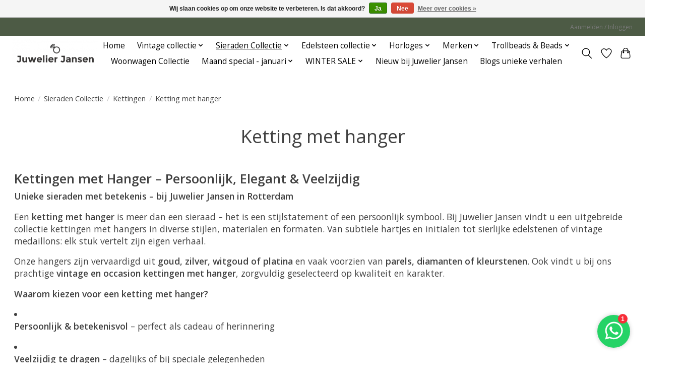

--- FILE ---
content_type: text/html;charset=utf-8
request_url: https://www.juwelierjansen.nl/sieraden-collectie/kettingen/ketting-met-hanger/
body_size: 22731
content:
<!DOCTYPE html>
<html lang="nl">
  <head>
    <meta charset="utf-8"/>
<!-- [START] 'blocks/head.rain' -->
<!--

  (c) 2008-2026 Lightspeed Netherlands B.V.
  http://www.lightspeedhq.com
  Generated: 17-01-2026 @ 08:55:27

-->
<link rel="canonical" href="https://www.juwelierjansen.nl/sieraden-collectie/kettingen/ketting-met-hanger/"/>
<link rel="next" href="https://www.juwelierjansen.nl/sieraden-collectie/kettingen/ketting-met-hanger/page2.html"/>
<link rel="alternate" href="https://www.juwelierjansen.nl/index.rss" type="application/rss+xml" title="Nieuwe producten"/>
<link href="https://cdn.webshopapp.com/assets/cookielaw.css?2025-02-20" rel="stylesheet" type="text/css"/>
<meta name="robots" content="noodp,noydir"/>
<meta property="og:url" content="https://www.juwelierjansen.nl/sieraden-collectie/kettingen/ketting-met-hanger/?source=facebook"/>
<meta property="og:site_name" content="Juwelier Jansen "/>
<meta property="og:title" content="Ketting met Hanger | Goud, Zilver &amp; Vintage – Juwelier Jansen R.dam"/>
<meta property="og:description" content="Ontdek kettingen met hanger bij Juwelier Jansen in Rotterdam. Goud, zilver, parels of edelstenen – persoonlijk, elegant en met betekenis."/>
<!--[if lt IE 9]>
<script src="https://cdn.webshopapp.com/assets/html5shiv.js?2025-02-20"></script>
<![endif]-->
<!-- [END] 'blocks/head.rain' -->
    <title>Ketting met Hanger | Goud, Zilver &amp; Vintage – Juwelier Jansen R.dam - Juwelier Jansen </title>
    <meta name="description" content="Ontdek kettingen met hanger bij Juwelier Jansen in Rotterdam. Goud, zilver, parels of edelstenen – persoonlijk, elegant en met betekenis." />
    <meta name="keywords" content="ketting met hanger, gouden ketting met hanger, zilveren ketting met hanger, vintage ketting hanger, hanger met edelsteen, parelhanger, initialen ketting, medaillon ketting, Juwelier Jansen Rotterdam" />
    <meta http-equiv="X-UA-Compatible" content="IE=edge">
    <meta name="viewport" content="width=device-width, initial-scale=1">
    <meta name="apple-mobile-web-app-capable" content="yes">
    <meta name="apple-mobile-web-app-status-bar-style" content="black">
    
    <script>document.getElementsByTagName("html")[0].className += " js";</script>

    <link rel="shortcut icon" href="https://cdn.webshopapp.com/shops/343326/themes/174583/v/1506846/assets/favicon.png?20221013143544" type="image/x-icon" />
    <link href='//fonts.googleapis.com/css?family=Open%20Sans:400,300,600&display=swap' rel='stylesheet' type='text/css'>
<link href='//fonts.googleapis.com/css?family=Open%20Sans:400,300,600&display=swap' rel='stylesheet' type='text/css'>
    <link rel="stylesheet" href="https://cdn.webshopapp.com/assets/gui-2-0.css?2025-02-20" />
    <link rel="stylesheet" href="https://cdn.webshopapp.com/assets/gui-responsive-2-0.css?2025-02-20" />
    <link id="lightspeedframe" rel="stylesheet" href="https://cdn.webshopapp.com/shops/343326/themes/174583/assets/style.css?2025120111583920210104192718" />
    <!-- browsers not supporting CSS variables -->
    <script>
      if(!('CSS' in window) || !CSS.supports('color', 'var(--color-var)')) {var cfStyle = document.getElementById('lightspeedframe');if(cfStyle) {var href = cfStyle.getAttribute('href');href = href.replace('style.css', 'style-fallback.css');cfStyle.setAttribute('href', href);}}
    </script>
    <link rel="stylesheet" href="https://cdn.webshopapp.com/shops/343326/themes/174583/assets/settings.css?2025120111583920210104192718" />
    <link rel="stylesheet" href="https://cdn.webshopapp.com/shops/343326/themes/174583/assets/custom.css?2025120111583920210104192718" />

    <script src="https://cdn.webshopapp.com/assets/jquery-3-7-1.js?2025-02-20"></script>
    <script src="https://cdn.webshopapp.com/assets/jquery-ui-1-14-1.js?2025-02-20"></script>

  </head>
  <body>
    
          <header class="main-header main-header--mobile js-main-header position-relative">
  <div class="main-header__top-section">
    <div class="main-header__nav-grid justify-between@md container max-width-lg text-xs padding-y-xxs">
      <div></div>
      <ul class="main-header__list flex-grow flex-basis-0 justify-end@md display@md">        
                
                        <li class="main-header__item"><a href="https://www.juwelierjansen.nl/account/" class="main-header__link" title="Mijn account">Aanmelden / Inloggen</a></li>
      </ul>
    </div>
  </div>
  <div class="main-header__mobile-content container max-width-lg">
          <a href="https://www.juwelierjansen.nl/" class="main-header__logo" title="Juwelier Jansen ">
        <img src="https://cdn.webshopapp.com/shops/343326/themes/174583/v/1493516/assets/logo.png?20220930180729" alt="Juwelier Jansen ">
                <img src="https://cdn.webshopapp.com/shops/343326/themes/174583/v/1493516/assets/logo-white.png?20220930180729" class="main-header__logo-white" alt="Juwelier Jansen ">
              </a>
        
    <div class="flex items-center">
            <a href="https://www.juwelierjansen.nl/account/wishlist/" class="main-header__mobile-btn js-tab-focus">
        <svg class="icon" viewBox="0 0 24 25" fill="none"><title>Ga naar verlanglijst</title><path d="M11.3785 4.50387L12 5.42378L12.6215 4.50387C13.6598 2.96698 15.4376 1.94995 17.4545 1.94995C20.65 1.94995 23.232 4.49701 23.25 7.6084C23.2496 8.53335 22.927 9.71432 22.3056 11.056C21.689 12.3875 20.8022 13.8258 19.7333 15.249C17.6019 18.0872 14.7978 20.798 12.0932 22.4477L12 22.488L11.9068 22.4477C9.20215 20.798 6.3981 18.0872 4.26667 15.249C3.1978 13.8258 2.31101 12.3875 1.69437 11.056C1.07303 9.71436 0.750466 8.53342 0.75 7.60848C0.767924 4.49706 3.34993 1.94995 6.54545 1.94995C8.56242 1.94995 10.3402 2.96698 11.3785 4.50387Z" stroke="currentColor" stroke-width="1.5" fill="none"/></svg>
        <span class="sr-only">Verlanglijst</span>
      </a>
            <button class="reset main-header__mobile-btn js-tab-focus" aria-controls="cartDrawer">
        <svg class="icon" viewBox="0 0 24 25" fill="none"><title>Winkelwagen in-/uitschakelen</title><path d="M2.90171 9.65153C3.0797 8.00106 4.47293 6.75 6.13297 6.75H17.867C19.527 6.75 20.9203 8.00105 21.0982 9.65153L22.1767 19.6515C22.3839 21.5732 20.8783 23.25 18.9454 23.25H5.05454C3.1217 23.25 1.61603 21.5732 1.82328 19.6515L2.90171 9.65153Z" stroke="currentColor" stroke-width="1.5" fill="none"/>
        <path d="M7.19995 9.6001V5.7001C7.19995 2.88345 9.4833 0.600098 12.3 0.600098C15.1166 0.600098 17.4 2.88345 17.4 5.7001V9.6001" stroke="currentColor" stroke-width="1.5" fill="none"/>
        <circle cx="7.19996" cy="10.2001" r="1.8" fill="currentColor"/>
        <ellipse cx="17.4" cy="10.2001" rx="1.8" ry="1.8" fill="currentColor"/></svg>
        <span class="sr-only">Winkelwagen</span>
              </button>

      <button class="reset anim-menu-btn js-anim-menu-btn main-header__nav-control js-tab-focus" aria-label="Toggle menu">
        <i class="anim-menu-btn__icon anim-menu-btn__icon--close" aria-hidden="true"></i>
      </button>
    </div>
  </div>

  <div class="main-header__nav" role="navigation">
    <div class="main-header__nav-grid justify-between@md container max-width-lg">
      <div class="main-header__nav-logo-wrapper flex-shrink-0">
        
                  <a href="https://www.juwelierjansen.nl/" class="main-header__logo" title="Juwelier Jansen ">
            <img src="https://cdn.webshopapp.com/shops/343326/themes/174583/v/1493516/assets/logo.png?20220930180729" alt="Juwelier Jansen ">
                        <img src="https://cdn.webshopapp.com/shops/343326/themes/174583/v/1493516/assets/logo-white.png?20220930180729" class="main-header__logo-white" alt="Juwelier Jansen ">
                      </a>
              </div>
      
      <form action="https://www.juwelierjansen.nl/search/" method="get" role="search" class="padding-y-md hide@md">
        <label class="sr-only" for="searchInputMobile">Zoeken</label>
        <input class="header-v3__nav-form-control form-control width-100%" value="" autocomplete="off" type="search" name="q" id="searchInputMobile" placeholder="Zoeken ...">
      </form>

      <ul class="main-header__list flex-grow flex-basis-0 flex-wrap justify-center@md">
        
                <li class="main-header__item">
          <a class="main-header__link" href="https://www.juwelierjansen.nl/">Home</a>
        </li>
        
                <li class="main-header__item js-main-nav__item">
          <a class="main-header__link js-main-nav__control" href="https://www.juwelierjansen.nl/vintage-collectie/">
            <span>Vintage collectie </span>            <svg class="main-header__dropdown-icon icon" viewBox="0 0 16 16"><polygon fill="currentColor" points="8,11.4 2.6,6 4,4.6 8,8.6 12,4.6 13.4,6 "></polygon></svg>                        <i class="main-header__arrow-icon" aria-hidden="true">
              <svg class="icon" viewBox="0 0 16 16">
                <g class="icon__group" fill="none" stroke="currentColor" stroke-linecap="square" stroke-miterlimit="10" stroke-width="2">
                  <path d="M2 2l12 12" />
                  <path d="M14 2L2 14" />
                </g>
              </svg>
            </i>
                        
          </a>
                    <ul class="main-header__dropdown">
            <li class="main-header__dropdown-item"><a href="https://www.juwelierjansen.nl/vintage-collectie/" class="main-header__dropdown-link hide@md">Alle Vintage collectie </a></li>
                        <li class="main-header__dropdown-item js-main-nav__item position-relative">
              <a class="main-header__dropdown-link js-main-nav__control flex justify-between " href="https://www.juwelierjansen.nl/vintage-collectie/antieke-armbanden/">
                Antieke armbanden
                <svg class="dropdown__desktop-icon icon" aria-hidden="true" viewBox="0 0 12 12"><polyline stroke-width="1" stroke="currentColor" fill="none" stroke-linecap="round" stroke-linejoin="round" points="3.5 0.5 9.5 6 3.5 11.5"></polyline></svg>                                <i class="main-header__arrow-icon" aria-hidden="true">
                  <svg class="icon" viewBox="0 0 16 16">
                    <g class="icon__group" fill="none" stroke="currentColor" stroke-linecap="square" stroke-miterlimit="10" stroke-width="2">
                      <path d="M2 2l12 12" />
                      <path d="M14 2L2 14" />
                    </g>
                  </svg>
                </i>
                              </a>

                            <ul class="main-header__dropdown">
                <li><a href="https://www.juwelierjansen.nl/vintage-collectie/antieke-armbanden/" class="main-header__dropdown-link hide@md">Alle Antieke armbanden</a></li>
                                <li><a class="main-header__dropdown-link" href="https://www.juwelierjansen.nl/vintage-collectie/antieke-armbanden/gouden-antieke-armbanden/">Gouden antieke armbanden </a></li>
                                <li><a class="main-header__dropdown-link" href="https://www.juwelierjansen.nl/vintage-collectie/antieke-armbanden/zilveren-antieke-armbanden/">Zilveren antieke armbanden </a></li>
                                <li><a class="main-header__dropdown-link" href="https://www.juwelierjansen.nl/vintage-collectie/antieke-armbanden/armbanden-op-categorie/">Armbanden  op Categorie  </a></li>
                              </ul>
                          </li>
                        <li class="main-header__dropdown-item">
              <a class="main-header__dropdown-link" href="https://www.juwelierjansen.nl/vintage-collectie/antieke-herensieraden/">
                Antieke herensieraden
                                              </a>

                          </li>
                        <li class="main-header__dropdown-item js-main-nav__item position-relative">
              <a class="main-header__dropdown-link js-main-nav__control flex justify-between " href="https://www.juwelierjansen.nl/vintage-collectie/antieke-hangers/">
                Antieke hangers
                <svg class="dropdown__desktop-icon icon" aria-hidden="true" viewBox="0 0 12 12"><polyline stroke-width="1" stroke="currentColor" fill="none" stroke-linecap="round" stroke-linejoin="round" points="3.5 0.5 9.5 6 3.5 11.5"></polyline></svg>                                <i class="main-header__arrow-icon" aria-hidden="true">
                  <svg class="icon" viewBox="0 0 16 16">
                    <g class="icon__group" fill="none" stroke="currentColor" stroke-linecap="square" stroke-miterlimit="10" stroke-width="2">
                      <path d="M2 2l12 12" />
                      <path d="M14 2L2 14" />
                    </g>
                  </svg>
                </i>
                              </a>

                            <ul class="main-header__dropdown">
                <li><a href="https://www.juwelierjansen.nl/vintage-collectie/antieke-hangers/" class="main-header__dropdown-link hide@md">Alle Antieke hangers</a></li>
                                <li><a class="main-header__dropdown-link" href="https://www.juwelierjansen.nl/vintage-collectie/antieke-hangers/gouden-antieke-vintage-hangers/">Gouden antieke - Vintage hangers </a></li>
                                <li><a class="main-header__dropdown-link" href="https://www.juwelierjansen.nl/vintage-collectie/antieke-hangers/zilveren-antieke-vintage-hanger/">Zilveren antieke - vintage hanger </a></li>
                              </ul>
                          </li>
                        <li class="main-header__dropdown-item js-main-nav__item position-relative">
              <a class="main-header__dropdown-link js-main-nav__control flex justify-between " href="https://www.juwelierjansen.nl/vintage-collectie/vintage-ringen/">
                Vintage ringen
                <svg class="dropdown__desktop-icon icon" aria-hidden="true" viewBox="0 0 12 12"><polyline stroke-width="1" stroke="currentColor" fill="none" stroke-linecap="round" stroke-linejoin="round" points="3.5 0.5 9.5 6 3.5 11.5"></polyline></svg>                                <i class="main-header__arrow-icon" aria-hidden="true">
                  <svg class="icon" viewBox="0 0 16 16">
                    <g class="icon__group" fill="none" stroke="currentColor" stroke-linecap="square" stroke-miterlimit="10" stroke-width="2">
                      <path d="M2 2l12 12" />
                      <path d="M14 2L2 14" />
                    </g>
                  </svg>
                </i>
                              </a>

                            <ul class="main-header__dropdown">
                <li><a href="https://www.juwelierjansen.nl/vintage-collectie/vintage-ringen/" class="main-header__dropdown-link hide@md">Alle Vintage ringen</a></li>
                                <li><a class="main-header__dropdown-link" href="https://www.juwelierjansen.nl/vintage-collectie/vintage-ringen/gouden-occasion-vintage-ringen/">Gouden occasion - vintage ringen </a></li>
                                <li><a class="main-header__dropdown-link" href="https://www.juwelierjansen.nl/vintage-collectie/vintage-ringen/zilveren-occasion-vintage-ringen/">Zilveren occasion - vintage ringen </a></li>
                                <li><a class="main-header__dropdown-link" href="https://www.juwelierjansen.nl/vintage-collectie/vintage-ringen/diamanten-vintage-occasion-ringen/">Diamanten vintage - occasion ringen </a></li>
                              </ul>
                          </li>
                        <li class="main-header__dropdown-item js-main-nav__item position-relative">
              <a class="main-header__dropdown-link js-main-nav__control flex justify-between " href="https://www.juwelierjansen.nl/vintage-collectie/antieke-kettingen-colliers/">
                Antieke kettingen - Colliers 
                <svg class="dropdown__desktop-icon icon" aria-hidden="true" viewBox="0 0 12 12"><polyline stroke-width="1" stroke="currentColor" fill="none" stroke-linecap="round" stroke-linejoin="round" points="3.5 0.5 9.5 6 3.5 11.5"></polyline></svg>                                <i class="main-header__arrow-icon" aria-hidden="true">
                  <svg class="icon" viewBox="0 0 16 16">
                    <g class="icon__group" fill="none" stroke="currentColor" stroke-linecap="square" stroke-miterlimit="10" stroke-width="2">
                      <path d="M2 2l12 12" />
                      <path d="M14 2L2 14" />
                    </g>
                  </svg>
                </i>
                              </a>

                            <ul class="main-header__dropdown">
                <li><a href="https://www.juwelierjansen.nl/vintage-collectie/antieke-kettingen-colliers/" class="main-header__dropdown-link hide@md">Alle Antieke kettingen - Colliers </a></li>
                                <li><a class="main-header__dropdown-link" href="https://www.juwelierjansen.nl/vintage-collectie/antieke-kettingen-colliers/gouden-vintage-occasion-ketting/">Gouden vintage - occasion ketting</a></li>
                                <li><a class="main-header__dropdown-link" href="https://www.juwelierjansen.nl/vintage-collectie/antieke-kettingen-colliers/zilveren-occasion-vintage-ketting/">Zilveren occasion - vintage ketting</a></li>
                                <li><a class="main-header__dropdown-link" href="https://www.juwelierjansen.nl/vintage-collectie/antieke-kettingen-colliers/double-vintage-occasion-ketting/">Double vintage - occasion ketting</a></li>
                                <li><a class="main-header__dropdown-link" href="https://www.juwelierjansen.nl/vintage-collectie/antieke-kettingen-colliers/kettingen-op-categorie/">Kettingen op Categorie</a></li>
                              </ul>
                          </li>
                        <li class="main-header__dropdown-item">
              <a class="main-header__dropdown-link" href="https://www.juwelierjansen.nl/vintage-collectie/overige-vintage-sieraden/">
                Overige vintage sieraden
                                              </a>

                          </li>
                        <li class="main-header__dropdown-item">
              <a class="main-header__dropdown-link" href="https://www.juwelierjansen.nl/vintage-collectie/klederdracht-en-streeksieraden/">
                Klederdracht en streeksieraden
                                              </a>

                          </li>
                        <li class="main-header__dropdown-item">
              <a class="main-header__dropdown-link" href="https://www.juwelierjansen.nl/vintage-collectie/antieke-broche/">
                Antieke broche
                                              </a>

                          </li>
                        <li class="main-header__dropdown-item js-main-nav__item position-relative">
              <a class="main-header__dropdown-link js-main-nav__control flex justify-between " href="https://www.juwelierjansen.nl/vintage-collectie/antieke-oorsieraden/">
                Antieke oorsieraden
                <svg class="dropdown__desktop-icon icon" aria-hidden="true" viewBox="0 0 12 12"><polyline stroke-width="1" stroke="currentColor" fill="none" stroke-linecap="round" stroke-linejoin="round" points="3.5 0.5 9.5 6 3.5 11.5"></polyline></svg>                                <i class="main-header__arrow-icon" aria-hidden="true">
                  <svg class="icon" viewBox="0 0 16 16">
                    <g class="icon__group" fill="none" stroke="currentColor" stroke-linecap="square" stroke-miterlimit="10" stroke-width="2">
                      <path d="M2 2l12 12" />
                      <path d="M14 2L2 14" />
                    </g>
                  </svg>
                </i>
                              </a>

                            <ul class="main-header__dropdown">
                <li><a href="https://www.juwelierjansen.nl/vintage-collectie/antieke-oorsieraden/" class="main-header__dropdown-link hide@md">Alle Antieke oorsieraden</a></li>
                                <li><a class="main-header__dropdown-link" href="https://www.juwelierjansen.nl/vintage-collectie/antieke-oorsieraden/antieke-gouden-vintage-oorsieraden/">Antieke gouden - vintage oorsieraden </a></li>
                                <li><a class="main-header__dropdown-link" href="https://www.juwelierjansen.nl/vintage-collectie/antieke-oorsieraden/antieke-zilveren-vintage-oorsieraden/">Antieke zilveren - vintage oorsieraden</a></li>
                                <li><a class="main-header__dropdown-link" href="https://www.juwelierjansen.nl/vintage-collectie/antieke-oorsieraden/antieke-diamanten-vintage-oorsieraden/">Antieke diamanten - vintage oorsieraden</a></li>
                                <li><a class="main-header__dropdown-link" href="https://www.juwelierjansen.nl/vintage-collectie/antieke-oorsieraden/antieke-vintage-occasion-parel-oorsieraden/">Antieke vintage - occasion parel oorsieraden </a></li>
                              </ul>
                          </li>
                        <li class="main-header__dropdown-item js-main-nav__item position-relative">
              <a class="main-header__dropdown-link js-main-nav__control flex justify-between " href="https://www.juwelierjansen.nl/vintage-collectie/zilveren-verzamelobjecten/">
                Zilveren verzamelobjecten
                <svg class="dropdown__desktop-icon icon" aria-hidden="true" viewBox="0 0 12 12"><polyline stroke-width="1" stroke="currentColor" fill="none" stroke-linecap="round" stroke-linejoin="round" points="3.5 0.5 9.5 6 3.5 11.5"></polyline></svg>                                <i class="main-header__arrow-icon" aria-hidden="true">
                  <svg class="icon" viewBox="0 0 16 16">
                    <g class="icon__group" fill="none" stroke="currentColor" stroke-linecap="square" stroke-miterlimit="10" stroke-width="2">
                      <path d="M2 2l12 12" />
                      <path d="M14 2L2 14" />
                    </g>
                  </svg>
                </i>
                              </a>

                            <ul class="main-header__dropdown">
                <li><a href="https://www.juwelierjansen.nl/vintage-collectie/zilveren-verzamelobjecten/" class="main-header__dropdown-link hide@md">Alle Zilveren verzamelobjecten</a></li>
                                <li><a class="main-header__dropdown-link" href="https://www.juwelierjansen.nl/vintage-collectie/zilveren-verzamelobjecten/munten/">Munten</a></li>
                                <li><a class="main-header__dropdown-link" href="https://www.juwelierjansen.nl/vintage-collectie/zilveren-verzamelobjecten/zilveren-beursjes-en-tassen/">Zilveren beursjes en tassen</a></li>
                                <li><a class="main-header__dropdown-link" href="https://www.juwelierjansen.nl/vintage-collectie/zilveren-verzamelobjecten/zilveren-doosjes-en-bakjes/">Zilveren doosjes en bakjes</a></li>
                                <li><a class="main-header__dropdown-link" href="https://www.juwelierjansen.nl/vintage-collectie/zilveren-verzamelobjecten/zilveren-fotolijsten/">Zilveren fotolijsten</a></li>
                                <li><a class="main-header__dropdown-link" href="https://www.juwelierjansen.nl/vintage-collectie/zilveren-verzamelobjecten/zilveren-geboortegeschenken/">Zilveren geboortegeschenken</a></li>
                                <li><a class="main-header__dropdown-link" href="https://www.juwelierjansen.nl/vintage-collectie/zilveren-verzamelobjecten/zilveren-miniaturen/">Zilveren miniaturen</a></li>
                              </ul>
                          </li>
                        <li class="main-header__dropdown-item js-main-nav__item position-relative">
              <a class="main-header__dropdown-link js-main-nav__control flex justify-between " href="https://www.juwelierjansen.nl/vintage-collectie/vintage-occasion-oorbellen/">
                Vintage/ occasion oorbellen 
                <svg class="dropdown__desktop-icon icon" aria-hidden="true" viewBox="0 0 12 12"><polyline stroke-width="1" stroke="currentColor" fill="none" stroke-linecap="round" stroke-linejoin="round" points="3.5 0.5 9.5 6 3.5 11.5"></polyline></svg>                                <i class="main-header__arrow-icon" aria-hidden="true">
                  <svg class="icon" viewBox="0 0 16 16">
                    <g class="icon__group" fill="none" stroke="currentColor" stroke-linecap="square" stroke-miterlimit="10" stroke-width="2">
                      <path d="M2 2l12 12" />
                      <path d="M14 2L2 14" />
                    </g>
                  </svg>
                </i>
                              </a>

                            <ul class="main-header__dropdown">
                <li><a href="https://www.juwelierjansen.nl/vintage-collectie/vintage-occasion-oorbellen/" class="main-header__dropdown-link hide@md">Alle Vintage/ occasion oorbellen </a></li>
                                <li><a class="main-header__dropdown-link" href="https://www.juwelierjansen.nl/vintage-collectie/vintage-occasion-oorbellen/goud-vintage-en-occasion-oorbellen/">Goud Vintage en occasion oorbellen </a></li>
                                <li><a class="main-header__dropdown-link" href="https://www.juwelierjansen.nl/vintage-collectie/vintage-occasion-oorbellen/zilver-vintage-en-occasion-oorbellen/"> Zilver  Vintage en occasion oorbellen </a></li>
                              </ul>
                          </li>
                      </ul>
                  </li>
                <li class="main-header__item js-main-nav__item">
          <a class="main-header__link js-main-nav__control" href="https://www.juwelierjansen.nl/sieraden-collectie/" aria-current="page">
            <span>Sieraden Collectie </span>            <svg class="main-header__dropdown-icon icon" viewBox="0 0 16 16"><polygon fill="currentColor" points="8,11.4 2.6,6 4,4.6 8,8.6 12,4.6 13.4,6 "></polygon></svg>                        <i class="main-header__arrow-icon" aria-hidden="true">
              <svg class="icon" viewBox="0 0 16 16">
                <g class="icon__group" fill="none" stroke="currentColor" stroke-linecap="square" stroke-miterlimit="10" stroke-width="2">
                  <path d="M2 2l12 12" />
                  <path d="M14 2L2 14" />
                </g>
              </svg>
            </i>
                        
          </a>
                    <ul class="main-header__dropdown">
            <li class="main-header__dropdown-item"><a href="https://www.juwelierjansen.nl/sieraden-collectie/" class="main-header__dropdown-link hide@md" aria-current="page">Alle Sieraden Collectie </a></li>
                        <li class="main-header__dropdown-item js-main-nav__item position-relative">
              <a class="main-header__dropdown-link js-main-nav__control flex justify-between " href="https://www.juwelierjansen.nl/sieraden-collectie/oorbellen/">
                Oorbellen 
                <svg class="dropdown__desktop-icon icon" aria-hidden="true" viewBox="0 0 12 12"><polyline stroke-width="1" stroke="currentColor" fill="none" stroke-linecap="round" stroke-linejoin="round" points="3.5 0.5 9.5 6 3.5 11.5"></polyline></svg>                                <i class="main-header__arrow-icon" aria-hidden="true">
                  <svg class="icon" viewBox="0 0 16 16">
                    <g class="icon__group" fill="none" stroke="currentColor" stroke-linecap="square" stroke-miterlimit="10" stroke-width="2">
                      <path d="M2 2l12 12" />
                      <path d="M14 2L2 14" />
                    </g>
                  </svg>
                </i>
                              </a>

                            <ul class="main-header__dropdown">
                <li><a href="https://www.juwelierjansen.nl/sieraden-collectie/oorbellen/" class="main-header__dropdown-link hide@md">Alle Oorbellen </a></li>
                                <li><a class="main-header__dropdown-link" href="https://www.juwelierjansen.nl/sieraden-collectie/oorbellen/alle-oorbellen/">Alle oorbellen </a></li>
                                <li><a class="main-header__dropdown-link" href="https://www.juwelierjansen.nl/sieraden-collectie/oorbellen/ooringen/">Ooringen</a></li>
                                <li><a class="main-header__dropdown-link" href="https://www.juwelierjansen.nl/sieraden-collectie/oorbellen/ooringen-met-hanger/">Ooringen met hanger </a></li>
                                <li><a class="main-header__dropdown-link" href="https://www.juwelierjansen.nl/sieraden-collectie/oorbellen/klapoorringen/">klapoorringen</a></li>
                                <li><a class="main-header__dropdown-link" href="https://www.juwelierjansen.nl/sieraden-collectie/oorbellen/stekeroorringen/">Stekeroorringen </a></li>
                                <li><a class="main-header__dropdown-link" href="https://www.juwelierjansen.nl/sieraden-collectie/oorbellen/door-trekoorbellen/">Door trekoorbellen </a></li>
                                <li><a class="main-header__dropdown-link" href="https://www.juwelierjansen.nl/sieraden-collectie/oorbellen/clip-oorbellen/">Clip oorbellen </a></li>
                                <li><a class="main-header__dropdown-link" href="https://www.juwelierjansen.nl/sieraden-collectie/oorbellen/earcuffs/">Earcuffs </a></li>
                                <li><a class="main-header__dropdown-link" href="https://www.juwelierjansen.nl/sieraden-collectie/oorbellen/oorknoppen/">Oorknoppen </a></li>
                                <li><a class="main-header__dropdown-link" href="https://www.juwelierjansen.nl/sieraden-collectie/oorbellen/oorstekers/">Oorstekers </a></li>
                                <li><a class="main-header__dropdown-link" href="https://www.juwelierjansen.nl/sieraden-collectie/oorbellen/oorbel-oor-hangers-bedels/">Oorbel oor hangers /bedels </a></li>
                                <li><a class="main-header__dropdown-link" href="https://www.juwelierjansen.nl/sieraden-collectie/oorbellen/oorhangers-franse-haak/">Oorhangers franse haak </a></li>
                                <li><a class="main-header__dropdown-link" href="https://www.juwelierjansen.nl/sieraden-collectie/oorbellen/oorhangers-brisur/">Oorhangers brisur </a></li>
                              </ul>
                          </li>
                        <li class="main-header__dropdown-item js-main-nav__item position-relative">
              <a class="main-header__dropdown-link js-main-nav__control flex justify-between " href="https://www.juwelierjansen.nl/sieraden-collectie/ringen/">
                Ringen 
                <svg class="dropdown__desktop-icon icon" aria-hidden="true" viewBox="0 0 12 12"><polyline stroke-width="1" stroke="currentColor" fill="none" stroke-linecap="round" stroke-linejoin="round" points="3.5 0.5 9.5 6 3.5 11.5"></polyline></svg>                                <i class="main-header__arrow-icon" aria-hidden="true">
                  <svg class="icon" viewBox="0 0 16 16">
                    <g class="icon__group" fill="none" stroke="currentColor" stroke-linecap="square" stroke-miterlimit="10" stroke-width="2">
                      <path d="M2 2l12 12" />
                      <path d="M14 2L2 14" />
                    </g>
                  </svg>
                </i>
                              </a>

                            <ul class="main-header__dropdown">
                <li><a href="https://www.juwelierjansen.nl/sieraden-collectie/ringen/" class="main-header__dropdown-link hide@md">Alle Ringen </a></li>
                                <li><a class="main-header__dropdown-link" href="https://www.juwelierjansen.nl/sieraden-collectie/ringen/ringen-met-parel/">Ringen met parel </a></li>
                                <li><a class="main-header__dropdown-link" href="https://www.juwelierjansen.nl/sieraden-collectie/ringen/ringen-met-zirkonia/">Ringen met zirkonia </a></li>
                                <li><a class="main-header__dropdown-link" href="https://www.juwelierjansen.nl/sieraden-collectie/ringen/ringen-met-diamant/">Ringen met diamant </a></li>
                                <li><a class="main-header__dropdown-link" href="https://www.juwelierjansen.nl/sieraden-collectie/ringen/zegelringen/">Zegelringen </a></li>
                                <li><a class="main-header__dropdown-link" href="https://www.juwelierjansen.nl/sieraden-collectie/ringen/solitair-ringen/">Solitair ringen </a></li>
                                <li><a class="main-header__dropdown-link" href="https://www.juwelierjansen.nl/sieraden-collectie/ringen/verlovingsringen/">Verlovingsringen </a></li>
                                <li><a class="main-header__dropdown-link" href="https://www.juwelierjansen.nl/sieraden-collectie/ringen/trouwringen/">Trouwringen </a></li>
                                <li><a class="main-header__dropdown-link" href="https://www.juwelierjansen.nl/sieraden-collectie/ringen/aanschuifringen/">Aanschuifringen </a></li>
                                <li><a class="main-header__dropdown-link" href="https://www.juwelierjansen.nl/sieraden-collectie/ringen/gouden-ringen/">Gouden ringen </a></li>
                                <li><a class="main-header__dropdown-link" href="https://www.juwelierjansen.nl/sieraden-collectie/ringen/zilveren-ringen/">Zilveren ringen </a></li>
                                <li><a class="main-header__dropdown-link" href="https://www.juwelierjansen.nl/sieraden-collectie/ringen/stalen-ringen/">Stalen ringen </a></li>
                              </ul>
                          </li>
                        <li class="main-header__dropdown-item js-main-nav__item position-relative">
              <a class="main-header__dropdown-link js-main-nav__control flex justify-between " href="https://www.juwelierjansen.nl/sieraden-collectie/kettingen/" aria-current="page">
                Kettingen 
                <svg class="dropdown__desktop-icon icon" aria-hidden="true" viewBox="0 0 12 12"><polyline stroke-width="1" stroke="currentColor" fill="none" stroke-linecap="round" stroke-linejoin="round" points="3.5 0.5 9.5 6 3.5 11.5"></polyline></svg>                                <i class="main-header__arrow-icon" aria-hidden="true">
                  <svg class="icon" viewBox="0 0 16 16">
                    <g class="icon__group" fill="none" stroke="currentColor" stroke-linecap="square" stroke-miterlimit="10" stroke-width="2">
                      <path d="M2 2l12 12" />
                      <path d="M14 2L2 14" />
                    </g>
                  </svg>
                </i>
                              </a>

                            <ul class="main-header__dropdown">
                <li><a href="https://www.juwelierjansen.nl/sieraden-collectie/kettingen/" class="main-header__dropdown-link hide@md" aria-current="page">Alle Kettingen </a></li>
                                <li><a class="main-header__dropdown-link" href="https://www.juwelierjansen.nl/sieraden-collectie/kettingen/alle-kettingen/">Alle kettingen </a></li>
                                <li><a class="main-header__dropdown-link" href="https://www.juwelierjansen.nl/sieraden-collectie/kettingen/ketting-met-hanger/" aria-current="page">Ketting met hanger </a></li>
                                <li><a class="main-header__dropdown-link" href="https://www.juwelierjansen.nl/sieraden-collectie/kettingen/ketting-met-diamant/">Ketting met diamant </a></li>
                                <li><a class="main-header__dropdown-link" href="https://www.juwelierjansen.nl/sieraden-collectie/kettingen/gouden-kettingen/">Gouden kettingen </a></li>
                                <li><a class="main-header__dropdown-link" href="https://www.juwelierjansen.nl/sieraden-collectie/kettingen/zilveren-kettingen/">Zilveren kettingen</a></li>
                                <li><a class="main-header__dropdown-link" href="https://www.juwelierjansen.nl/sieraden-collectie/kettingen/parel-kettingen/">Parel kettingen </a></li>
                                <li><a class="main-header__dropdown-link" href="https://www.juwelierjansen.nl/sieraden-collectie/kettingen/double-kettingen/">Doublé kettingen</a></li>
                              </ul>
                          </li>
                        <li class="main-header__dropdown-item js-main-nav__item position-relative">
              <a class="main-header__dropdown-link js-main-nav__control flex justify-between " href="https://www.juwelierjansen.nl/sieraden-collectie/hangers/">
                Hangers 
                <svg class="dropdown__desktop-icon icon" aria-hidden="true" viewBox="0 0 12 12"><polyline stroke-width="1" stroke="currentColor" fill="none" stroke-linecap="round" stroke-linejoin="round" points="3.5 0.5 9.5 6 3.5 11.5"></polyline></svg>                                <i class="main-header__arrow-icon" aria-hidden="true">
                  <svg class="icon" viewBox="0 0 16 16">
                    <g class="icon__group" fill="none" stroke="currentColor" stroke-linecap="square" stroke-miterlimit="10" stroke-width="2">
                      <path d="M2 2l12 12" />
                      <path d="M14 2L2 14" />
                    </g>
                  </svg>
                </i>
                              </a>

                            <ul class="main-header__dropdown">
                <li><a href="https://www.juwelierjansen.nl/sieraden-collectie/hangers/" class="main-header__dropdown-link hide@md">Alle Hangers </a></li>
                                <li><a class="main-header__dropdown-link" href="https://www.juwelierjansen.nl/sieraden-collectie/hangers/gouden-hangers/">Gouden hangers </a></li>
                                <li><a class="main-header__dropdown-link" href="https://www.juwelierjansen.nl/sieraden-collectie/hangers/zilveren-hangers/">Zilveren hangers </a></li>
                                <li><a class="main-header__dropdown-link" href="https://www.juwelierjansen.nl/sieraden-collectie/hangers/double-hanger/">Double hanger </a></li>
                                <li><a class="main-header__dropdown-link" href="https://www.juwelierjansen.nl/sieraden-collectie/hangers/diamanten-hangers/">Diamanten hangers </a></li>
                              </ul>
                          </li>
                        <li class="main-header__dropdown-item js-main-nav__item position-relative">
              <a class="main-header__dropdown-link js-main-nav__control flex justify-between " href="https://www.juwelierjansen.nl/sieraden-collectie/armbanden/">
                Armbanden 
                <svg class="dropdown__desktop-icon icon" aria-hidden="true" viewBox="0 0 12 12"><polyline stroke-width="1" stroke="currentColor" fill="none" stroke-linecap="round" stroke-linejoin="round" points="3.5 0.5 9.5 6 3.5 11.5"></polyline></svg>                                <i class="main-header__arrow-icon" aria-hidden="true">
                  <svg class="icon" viewBox="0 0 16 16">
                    <g class="icon__group" fill="none" stroke="currentColor" stroke-linecap="square" stroke-miterlimit="10" stroke-width="2">
                      <path d="M2 2l12 12" />
                      <path d="M14 2L2 14" />
                    </g>
                  </svg>
                </i>
                              </a>

                            <ul class="main-header__dropdown">
                <li><a href="https://www.juwelierjansen.nl/sieraden-collectie/armbanden/" class="main-header__dropdown-link hide@md">Alle Armbanden </a></li>
                                <li><a class="main-header__dropdown-link" href="https://www.juwelierjansen.nl/sieraden-collectie/armbanden/gouden-armbanden/">Gouden armbanden </a></li>
                                <li><a class="main-header__dropdown-link" href="https://www.juwelierjansen.nl/sieraden-collectie/armbanden/zilveren-armband/">Zilveren armband </a></li>
                                <li><a class="main-header__dropdown-link" href="https://www.juwelierjansen.nl/sieraden-collectie/armbanden/stalen-armbanden/">Stalen Armbanden</a></li>
                              </ul>
                          </li>
                      </ul>
                  </li>
                <li class="main-header__item js-main-nav__item">
          <a class="main-header__link js-main-nav__control" href="https://www.juwelierjansen.nl/edelsteen-collectie/">
            <span>Edelsteen collectie </span>            <svg class="main-header__dropdown-icon icon" viewBox="0 0 16 16"><polygon fill="currentColor" points="8,11.4 2.6,6 4,4.6 8,8.6 12,4.6 13.4,6 "></polygon></svg>                        <i class="main-header__arrow-icon" aria-hidden="true">
              <svg class="icon" viewBox="0 0 16 16">
                <g class="icon__group" fill="none" stroke="currentColor" stroke-linecap="square" stroke-miterlimit="10" stroke-width="2">
                  <path d="M2 2l12 12" />
                  <path d="M14 2L2 14" />
                </g>
              </svg>
            </i>
                        
          </a>
                    <ul class="main-header__dropdown">
            <li class="main-header__dropdown-item"><a href="https://www.juwelierjansen.nl/edelsteen-collectie/" class="main-header__dropdown-link hide@md">Alle Edelsteen collectie </a></li>
                        <li class="main-header__dropdown-item js-main-nav__item position-relative">
              <a class="main-header__dropdown-link js-main-nav__control flex justify-between " href="https://www.juwelierjansen.nl/edelsteen-collectie/agaat/">
                Agaat 
                <svg class="dropdown__desktop-icon icon" aria-hidden="true" viewBox="0 0 12 12"><polyline stroke-width="1" stroke="currentColor" fill="none" stroke-linecap="round" stroke-linejoin="round" points="3.5 0.5 9.5 6 3.5 11.5"></polyline></svg>                                <i class="main-header__arrow-icon" aria-hidden="true">
                  <svg class="icon" viewBox="0 0 16 16">
                    <g class="icon__group" fill="none" stroke="currentColor" stroke-linecap="square" stroke-miterlimit="10" stroke-width="2">
                      <path d="M2 2l12 12" />
                      <path d="M14 2L2 14" />
                    </g>
                  </svg>
                </i>
                              </a>

                            <ul class="main-header__dropdown">
                <li><a href="https://www.juwelierjansen.nl/edelsteen-collectie/agaat/" class="main-header__dropdown-link hide@md">Alle Agaat </a></li>
                                <li><a class="main-header__dropdown-link" href="https://www.juwelierjansen.nl/edelsteen-collectie/agaat/agaat-edelsteen/">Agaat edelsteen </a></li>
                                <li><a class="main-header__dropdown-link" href="https://www.juwelierjansen.nl/edelsteen-collectie/agaat/agaat-sieraden/">Agaat sieraden </a></li>
                                <li><a class="main-header__dropdown-link" href="https://www.juwelierjansen.nl/edelsteen-collectie/agaat/crazy-lace-agaat/">Crazy lace agaat</a></li>
                              </ul>
                          </li>
                        <li class="main-header__dropdown-item js-main-nav__item position-relative">
              <a class="main-header__dropdown-link js-main-nav__control flex justify-between " href="https://www.juwelierjansen.nl/edelsteen-collectie/amber/">
                Amber 
                <svg class="dropdown__desktop-icon icon" aria-hidden="true" viewBox="0 0 12 12"><polyline stroke-width="1" stroke="currentColor" fill="none" stroke-linecap="round" stroke-linejoin="round" points="3.5 0.5 9.5 6 3.5 11.5"></polyline></svg>                                <i class="main-header__arrow-icon" aria-hidden="true">
                  <svg class="icon" viewBox="0 0 16 16">
                    <g class="icon__group" fill="none" stroke="currentColor" stroke-linecap="square" stroke-miterlimit="10" stroke-width="2">
                      <path d="M2 2l12 12" />
                      <path d="M14 2L2 14" />
                    </g>
                  </svg>
                </i>
                              </a>

                            <ul class="main-header__dropdown">
                <li><a href="https://www.juwelierjansen.nl/edelsteen-collectie/amber/" class="main-header__dropdown-link hide@md">Alle Amber </a></li>
                                <li><a class="main-header__dropdown-link" href="https://www.juwelierjansen.nl/edelsteen-collectie/amber/amber-sieraden/">Amber sieraden </a></li>
                              </ul>
                          </li>
                        <li class="main-header__dropdown-item js-main-nav__item position-relative">
              <a class="main-header__dropdown-link js-main-nav__control flex justify-between " href="https://www.juwelierjansen.nl/edelsteen-collectie/amethist/">
                Amethist 
                <svg class="dropdown__desktop-icon icon" aria-hidden="true" viewBox="0 0 12 12"><polyline stroke-width="1" stroke="currentColor" fill="none" stroke-linecap="round" stroke-linejoin="round" points="3.5 0.5 9.5 6 3.5 11.5"></polyline></svg>                                <i class="main-header__arrow-icon" aria-hidden="true">
                  <svg class="icon" viewBox="0 0 16 16">
                    <g class="icon__group" fill="none" stroke="currentColor" stroke-linecap="square" stroke-miterlimit="10" stroke-width="2">
                      <path d="M2 2l12 12" />
                      <path d="M14 2L2 14" />
                    </g>
                  </svg>
                </i>
                              </a>

                            <ul class="main-header__dropdown">
                <li><a href="https://www.juwelierjansen.nl/edelsteen-collectie/amethist/" class="main-header__dropdown-link hide@md">Alle Amethist </a></li>
                                <li><a class="main-header__dropdown-link" href="https://www.juwelierjansen.nl/edelsteen-collectie/amethist/amethist-edelsteen/">Amethist edelsteen</a></li>
                                <li><a class="main-header__dropdown-link" href="https://www.juwelierjansen.nl/edelsteen-collectie/amethist/amethist-sieraden/">Amethist sieraden</a></li>
                              </ul>
                          </li>
                        <li class="main-header__dropdown-item js-main-nav__item position-relative">
              <a class="main-header__dropdown-link js-main-nav__control flex justify-between " href="https://www.juwelierjansen.nl/edelsteen-collectie/ametrien/">
                Ametrien 
                <svg class="dropdown__desktop-icon icon" aria-hidden="true" viewBox="0 0 12 12"><polyline stroke-width="1" stroke="currentColor" fill="none" stroke-linecap="round" stroke-linejoin="round" points="3.5 0.5 9.5 6 3.5 11.5"></polyline></svg>                                <i class="main-header__arrow-icon" aria-hidden="true">
                  <svg class="icon" viewBox="0 0 16 16">
                    <g class="icon__group" fill="none" stroke="currentColor" stroke-linecap="square" stroke-miterlimit="10" stroke-width="2">
                      <path d="M2 2l12 12" />
                      <path d="M14 2L2 14" />
                    </g>
                  </svg>
                </i>
                              </a>

                            <ul class="main-header__dropdown">
                <li><a href="https://www.juwelierjansen.nl/edelsteen-collectie/ametrien/" class="main-header__dropdown-link hide@md">Alle Ametrien </a></li>
                                <li><a class="main-header__dropdown-link" href="https://www.juwelierjansen.nl/edelsteen-collectie/ametrien/ametrien-edelsteen/">Ametrien  edelsteen </a></li>
                              </ul>
                          </li>
                        <li class="main-header__dropdown-item js-main-nav__item position-relative">
              <a class="main-header__dropdown-link js-main-nav__control flex justify-between " href="https://www.juwelierjansen.nl/edelsteen-collectie/aquamarijn/">
                Aquamarijn 
                <svg class="dropdown__desktop-icon icon" aria-hidden="true" viewBox="0 0 12 12"><polyline stroke-width="1" stroke="currentColor" fill="none" stroke-linecap="round" stroke-linejoin="round" points="3.5 0.5 9.5 6 3.5 11.5"></polyline></svg>                                <i class="main-header__arrow-icon" aria-hidden="true">
                  <svg class="icon" viewBox="0 0 16 16">
                    <g class="icon__group" fill="none" stroke="currentColor" stroke-linecap="square" stroke-miterlimit="10" stroke-width="2">
                      <path d="M2 2l12 12" />
                      <path d="M14 2L2 14" />
                    </g>
                  </svg>
                </i>
                              </a>

                            <ul class="main-header__dropdown">
                <li><a href="https://www.juwelierjansen.nl/edelsteen-collectie/aquamarijn/" class="main-header__dropdown-link hide@md">Alle Aquamarijn </a></li>
                                <li><a class="main-header__dropdown-link" href="https://www.juwelierjansen.nl/edelsteen-collectie/aquamarijn/aquamarijn-edelsteen/">Aquamarijn  edelsteen </a></li>
                                <li><a class="main-header__dropdown-link" href="https://www.juwelierjansen.nl/edelsteen-collectie/aquamarijn/aquamarijn-sieraden/">Aquamarijn  sieraden</a></li>
                              </ul>
                          </li>
                        <li class="main-header__dropdown-item">
              <a class="main-header__dropdown-link" href="https://www.juwelierjansen.nl/edelsteen-collectie/aragoniet/">
                Aragoniet
                                              </a>

                          </li>
                        <li class="main-header__dropdown-item js-main-nav__item position-relative">
              <a class="main-header__dropdown-link js-main-nav__control flex justify-between " href="https://www.juwelierjansen.nl/edelsteen-collectie/aventurijn/">
                Aventurijn
                <svg class="dropdown__desktop-icon icon" aria-hidden="true" viewBox="0 0 12 12"><polyline stroke-width="1" stroke="currentColor" fill="none" stroke-linecap="round" stroke-linejoin="round" points="3.5 0.5 9.5 6 3.5 11.5"></polyline></svg>                                <i class="main-header__arrow-icon" aria-hidden="true">
                  <svg class="icon" viewBox="0 0 16 16">
                    <g class="icon__group" fill="none" stroke="currentColor" stroke-linecap="square" stroke-miterlimit="10" stroke-width="2">
                      <path d="M2 2l12 12" />
                      <path d="M14 2L2 14" />
                    </g>
                  </svg>
                </i>
                              </a>

                            <ul class="main-header__dropdown">
                <li><a href="https://www.juwelierjansen.nl/edelsteen-collectie/aventurijn/" class="main-header__dropdown-link hide@md">Alle Aventurijn</a></li>
                                <li><a class="main-header__dropdown-link" href="https://www.juwelierjansen.nl/edelsteen-collectie/aventurijn/aventurijn-edelsteen/">Aventurijn edelsteen </a></li>
                                <li><a class="main-header__dropdown-link" href="https://www.juwelierjansen.nl/edelsteen-collectie/aventurijn/aventurijn-sieraden/">Aventurijn sieraden</a></li>
                              </ul>
                          </li>
                        <li class="main-header__dropdown-item js-main-nav__item position-relative">
              <a class="main-header__dropdown-link js-main-nav__control flex justify-between " href="https://www.juwelierjansen.nl/edelsteen-collectie/bloedkoraal/">
                Bloedkoraal 
                <svg class="dropdown__desktop-icon icon" aria-hidden="true" viewBox="0 0 12 12"><polyline stroke-width="1" stroke="currentColor" fill="none" stroke-linecap="round" stroke-linejoin="round" points="3.5 0.5 9.5 6 3.5 11.5"></polyline></svg>                                <i class="main-header__arrow-icon" aria-hidden="true">
                  <svg class="icon" viewBox="0 0 16 16">
                    <g class="icon__group" fill="none" stroke="currentColor" stroke-linecap="square" stroke-miterlimit="10" stroke-width="2">
                      <path d="M2 2l12 12" />
                      <path d="M14 2L2 14" />
                    </g>
                  </svg>
                </i>
                              </a>

                            <ul class="main-header__dropdown">
                <li><a href="https://www.juwelierjansen.nl/edelsteen-collectie/bloedkoraal/" class="main-header__dropdown-link hide@md">Alle Bloedkoraal </a></li>
                                <li><a class="main-header__dropdown-link" href="https://www.juwelierjansen.nl/edelsteen-collectie/bloedkoraal/bloedkoraal-stenen/">Bloedkoraal stenen</a></li>
                                <li><a class="main-header__dropdown-link" href="https://www.juwelierjansen.nl/edelsteen-collectie/bloedkoraal/bloedkoraal-sieraden/">Bloedkoraal sieraden</a></li>
                              </ul>
                          </li>
                        <li class="main-header__dropdown-item">
              <a class="main-header__dropdown-link" href="https://www.juwelierjansen.nl/edelsteen-collectie/cadeau-zakjes-edelstenen/">
                Cadeau zakjes edelstenen
                                              </a>

                          </li>
                        <li class="main-header__dropdown-item js-main-nav__item position-relative">
              <a class="main-header__dropdown-link js-main-nav__control flex justify-between " href="https://www.juwelierjansen.nl/edelsteen-collectie/camee/">
                Camee
                <svg class="dropdown__desktop-icon icon" aria-hidden="true" viewBox="0 0 12 12"><polyline stroke-width="1" stroke="currentColor" fill="none" stroke-linecap="round" stroke-linejoin="round" points="3.5 0.5 9.5 6 3.5 11.5"></polyline></svg>                                <i class="main-header__arrow-icon" aria-hidden="true">
                  <svg class="icon" viewBox="0 0 16 16">
                    <g class="icon__group" fill="none" stroke="currentColor" stroke-linecap="square" stroke-miterlimit="10" stroke-width="2">
                      <path d="M2 2l12 12" />
                      <path d="M14 2L2 14" />
                    </g>
                  </svg>
                </i>
                              </a>

                            <ul class="main-header__dropdown">
                <li><a href="https://www.juwelierjansen.nl/edelsteen-collectie/camee/" class="main-header__dropdown-link hide@md">Alle Camee</a></li>
                                <li><a class="main-header__dropdown-link" href="https://www.juwelierjansen.nl/edelsteen-collectie/camee/camee-edelstenen/">Camee edelstenen</a></li>
                                <li><a class="main-header__dropdown-link" href="https://www.juwelierjansen.nl/edelsteen-collectie/camee/camee-sieraden/">Camee sieraden</a></li>
                              </ul>
                          </li>
                        <li class="main-header__dropdown-item js-main-nav__item position-relative">
              <a class="main-header__dropdown-link js-main-nav__control flex justify-between " href="https://www.juwelierjansen.nl/edelsteen-collectie/carneool/">
                Carneool
                <svg class="dropdown__desktop-icon icon" aria-hidden="true" viewBox="0 0 12 12"><polyline stroke-width="1" stroke="currentColor" fill="none" stroke-linecap="round" stroke-linejoin="round" points="3.5 0.5 9.5 6 3.5 11.5"></polyline></svg>                                <i class="main-header__arrow-icon" aria-hidden="true">
                  <svg class="icon" viewBox="0 0 16 16">
                    <g class="icon__group" fill="none" stroke="currentColor" stroke-linecap="square" stroke-miterlimit="10" stroke-width="2">
                      <path d="M2 2l12 12" />
                      <path d="M14 2L2 14" />
                    </g>
                  </svg>
                </i>
                              </a>

                            <ul class="main-header__dropdown">
                <li><a href="https://www.juwelierjansen.nl/edelsteen-collectie/carneool/" class="main-header__dropdown-link hide@md">Alle Carneool</a></li>
                                <li><a class="main-header__dropdown-link" href="https://www.juwelierjansen.nl/edelsteen-collectie/carneool/carneool-edelstenen/">Carneool edelstenen</a></li>
                                <li><a class="main-header__dropdown-link" href="https://www.juwelierjansen.nl/edelsteen-collectie/carneool/carneool-sieraden/">Carneool sieraden</a></li>
                              </ul>
                          </li>
                        <li class="main-header__dropdown-item js-main-nav__item position-relative">
              <a class="main-header__dropdown-link js-main-nav__control flex justify-between " href="https://www.juwelierjansen.nl/edelsteen-collectie/citrien/">
                Citrien 
                <svg class="dropdown__desktop-icon icon" aria-hidden="true" viewBox="0 0 12 12"><polyline stroke-width="1" stroke="currentColor" fill="none" stroke-linecap="round" stroke-linejoin="round" points="3.5 0.5 9.5 6 3.5 11.5"></polyline></svg>                                <i class="main-header__arrow-icon" aria-hidden="true">
                  <svg class="icon" viewBox="0 0 16 16">
                    <g class="icon__group" fill="none" stroke="currentColor" stroke-linecap="square" stroke-miterlimit="10" stroke-width="2">
                      <path d="M2 2l12 12" />
                      <path d="M14 2L2 14" />
                    </g>
                  </svg>
                </i>
                              </a>

                            <ul class="main-header__dropdown">
                <li><a href="https://www.juwelierjansen.nl/edelsteen-collectie/citrien/" class="main-header__dropdown-link hide@md">Alle Citrien </a></li>
                                <li><a class="main-header__dropdown-link" href="https://www.juwelierjansen.nl/edelsteen-collectie/citrien/citrien-edelsteen/">Citrien edelsteen </a></li>
                                <li><a class="main-header__dropdown-link" href="https://www.juwelierjansen.nl/edelsteen-collectie/citrien/citrien-sieraden/">Citrien sieraden</a></li>
                              </ul>
                          </li>
                        <li class="main-header__dropdown-item js-main-nav__item position-relative">
              <a class="main-header__dropdown-link js-main-nav__control flex justify-between " href="https://www.juwelierjansen.nl/edelsteen-collectie/diamant/">
                Diamant 
                <svg class="dropdown__desktop-icon icon" aria-hidden="true" viewBox="0 0 12 12"><polyline stroke-width="1" stroke="currentColor" fill="none" stroke-linecap="round" stroke-linejoin="round" points="3.5 0.5 9.5 6 3.5 11.5"></polyline></svg>                                <i class="main-header__arrow-icon" aria-hidden="true">
                  <svg class="icon" viewBox="0 0 16 16">
                    <g class="icon__group" fill="none" stroke="currentColor" stroke-linecap="square" stroke-miterlimit="10" stroke-width="2">
                      <path d="M2 2l12 12" />
                      <path d="M14 2L2 14" />
                    </g>
                  </svg>
                </i>
                              </a>

                            <ul class="main-header__dropdown">
                <li><a href="https://www.juwelierjansen.nl/edelsteen-collectie/diamant/" class="main-header__dropdown-link hide@md">Alle Diamant </a></li>
                                <li><a class="main-header__dropdown-link" href="https://www.juwelierjansen.nl/edelsteen-collectie/diamant/diamant-edelsteen/">Diamant edelsteen </a></li>
                                <li><a class="main-header__dropdown-link" href="https://www.juwelierjansen.nl/edelsteen-collectie/diamant/diamanten-sieraden/">Diamanten sieraden </a></li>
                              </ul>
                          </li>
                        <li class="main-header__dropdown-item js-main-nav__item position-relative">
              <a class="main-header__dropdown-link js-main-nav__control flex justify-between " href="https://www.juwelierjansen.nl/edelsteen-collectie/fluoriet/">
                Fluoriet
                <svg class="dropdown__desktop-icon icon" aria-hidden="true" viewBox="0 0 12 12"><polyline stroke-width="1" stroke="currentColor" fill="none" stroke-linecap="round" stroke-linejoin="round" points="3.5 0.5 9.5 6 3.5 11.5"></polyline></svg>                                <i class="main-header__arrow-icon" aria-hidden="true">
                  <svg class="icon" viewBox="0 0 16 16">
                    <g class="icon__group" fill="none" stroke="currentColor" stroke-linecap="square" stroke-miterlimit="10" stroke-width="2">
                      <path d="M2 2l12 12" />
                      <path d="M14 2L2 14" />
                    </g>
                  </svg>
                </i>
                              </a>

                            <ul class="main-header__dropdown">
                <li><a href="https://www.juwelierjansen.nl/edelsteen-collectie/fluoriet/" class="main-header__dropdown-link hide@md">Alle Fluoriet</a></li>
                                <li><a class="main-header__dropdown-link" href="https://www.juwelierjansen.nl/edelsteen-collectie/fluoriet/fluoriet-edelstenen/">Fluoriet edelstenen</a></li>
                              </ul>
                          </li>
                        <li class="main-header__dropdown-item js-main-nav__item position-relative">
              <a class="main-header__dropdown-link js-main-nav__control flex justify-between " href="https://www.juwelierjansen.nl/edelsteen-collectie/geode/">
                Geode
                <svg class="dropdown__desktop-icon icon" aria-hidden="true" viewBox="0 0 12 12"><polyline stroke-width="1" stroke="currentColor" fill="none" stroke-linecap="round" stroke-linejoin="round" points="3.5 0.5 9.5 6 3.5 11.5"></polyline></svg>                                <i class="main-header__arrow-icon" aria-hidden="true">
                  <svg class="icon" viewBox="0 0 16 16">
                    <g class="icon__group" fill="none" stroke="currentColor" stroke-linecap="square" stroke-miterlimit="10" stroke-width="2">
                      <path d="M2 2l12 12" />
                      <path d="M14 2L2 14" />
                    </g>
                  </svg>
                </i>
                              </a>

                            <ul class="main-header__dropdown">
                <li><a href="https://www.juwelierjansen.nl/edelsteen-collectie/geode/" class="main-header__dropdown-link hide@md">Alle Geode</a></li>
                                <li><a class="main-header__dropdown-link" href="https://www.juwelierjansen.nl/edelsteen-collectie/geode/geode-kraken/">Geode kraken</a></li>
                                <li><a class="main-header__dropdown-link" href="https://www.juwelierjansen.nl/edelsteen-collectie/geode/geode-stenen/">Geode stenen</a></li>
                              </ul>
                          </li>
                        <li class="main-header__dropdown-item js-main-nav__item position-relative">
              <a class="main-header__dropdown-link js-main-nav__control flex justify-between " href="https://www.juwelierjansen.nl/edelsteen-collectie/granaat/">
                Granaat 
                <svg class="dropdown__desktop-icon icon" aria-hidden="true" viewBox="0 0 12 12"><polyline stroke-width="1" stroke="currentColor" fill="none" stroke-linecap="round" stroke-linejoin="round" points="3.5 0.5 9.5 6 3.5 11.5"></polyline></svg>                                <i class="main-header__arrow-icon" aria-hidden="true">
                  <svg class="icon" viewBox="0 0 16 16">
                    <g class="icon__group" fill="none" stroke="currentColor" stroke-linecap="square" stroke-miterlimit="10" stroke-width="2">
                      <path d="M2 2l12 12" />
                      <path d="M14 2L2 14" />
                    </g>
                  </svg>
                </i>
                              </a>

                            <ul class="main-header__dropdown">
                <li><a href="https://www.juwelierjansen.nl/edelsteen-collectie/granaat/" class="main-header__dropdown-link hide@md">Alle Granaat </a></li>
                                <li><a class="main-header__dropdown-link" href="https://www.juwelierjansen.nl/edelsteen-collectie/granaat/granaat-edelstenen/">Granaat edelstenen</a></li>
                                <li><a class="main-header__dropdown-link" href="https://www.juwelierjansen.nl/edelsteen-collectie/granaat/granaat-sieraden/">Granaat sieraden</a></li>
                              </ul>
                          </li>
                        <li class="main-header__dropdown-item js-main-nav__item position-relative">
              <a class="main-header__dropdown-link js-main-nav__control flex justify-between " href="https://www.juwelierjansen.nl/edelsteen-collectie/hematiet/">
                Hematiet 
                <svg class="dropdown__desktop-icon icon" aria-hidden="true" viewBox="0 0 12 12"><polyline stroke-width="1" stroke="currentColor" fill="none" stroke-linecap="round" stroke-linejoin="round" points="3.5 0.5 9.5 6 3.5 11.5"></polyline></svg>                                <i class="main-header__arrow-icon" aria-hidden="true">
                  <svg class="icon" viewBox="0 0 16 16">
                    <g class="icon__group" fill="none" stroke="currentColor" stroke-linecap="square" stroke-miterlimit="10" stroke-width="2">
                      <path d="M2 2l12 12" />
                      <path d="M14 2L2 14" />
                    </g>
                  </svg>
                </i>
                              </a>

                            <ul class="main-header__dropdown">
                <li><a href="https://www.juwelierjansen.nl/edelsteen-collectie/hematiet/" class="main-header__dropdown-link hide@md">Alle Hematiet </a></li>
                                <li><a class="main-header__dropdown-link" href="https://www.juwelierjansen.nl/edelsteen-collectie/hematiet/hematiet-sieraden/">Hematiet sieraden</a></li>
                              </ul>
                          </li>
                        <li class="main-header__dropdown-item js-main-nav__item position-relative">
              <a class="main-header__dropdown-link js-main-nav__control flex justify-between " href="https://www.juwelierjansen.nl/edelsteen-collectie/jade/">
                Jade 
                <svg class="dropdown__desktop-icon icon" aria-hidden="true" viewBox="0 0 12 12"><polyline stroke-width="1" stroke="currentColor" fill="none" stroke-linecap="round" stroke-linejoin="round" points="3.5 0.5 9.5 6 3.5 11.5"></polyline></svg>                                <i class="main-header__arrow-icon" aria-hidden="true">
                  <svg class="icon" viewBox="0 0 16 16">
                    <g class="icon__group" fill="none" stroke="currentColor" stroke-linecap="square" stroke-miterlimit="10" stroke-width="2">
                      <path d="M2 2l12 12" />
                      <path d="M14 2L2 14" />
                    </g>
                  </svg>
                </i>
                              </a>

                            <ul class="main-header__dropdown">
                <li><a href="https://www.juwelierjansen.nl/edelsteen-collectie/jade/" class="main-header__dropdown-link hide@md">Alle Jade </a></li>
                                <li><a class="main-header__dropdown-link" href="https://www.juwelierjansen.nl/edelsteen-collectie/jade/jade-edelstenen/">Jade edelstenen</a></li>
                                <li><a class="main-header__dropdown-link" href="https://www.juwelierjansen.nl/edelsteen-collectie/jade/jade-sieraden/">Jade sieraden</a></li>
                              </ul>
                          </li>
                        <li class="main-header__dropdown-item js-main-nav__item position-relative">
              <a class="main-header__dropdown-link js-main-nav__control flex justify-between " href="https://www.juwelierjansen.nl/edelsteen-collectie/jaspis/">
                Jaspis 
                <svg class="dropdown__desktop-icon icon" aria-hidden="true" viewBox="0 0 12 12"><polyline stroke-width="1" stroke="currentColor" fill="none" stroke-linecap="round" stroke-linejoin="round" points="3.5 0.5 9.5 6 3.5 11.5"></polyline></svg>                                <i class="main-header__arrow-icon" aria-hidden="true">
                  <svg class="icon" viewBox="0 0 16 16">
                    <g class="icon__group" fill="none" stroke="currentColor" stroke-linecap="square" stroke-miterlimit="10" stroke-width="2">
                      <path d="M2 2l12 12" />
                      <path d="M14 2L2 14" />
                    </g>
                  </svg>
                </i>
                              </a>

                            <ul class="main-header__dropdown">
                <li><a href="https://www.juwelierjansen.nl/edelsteen-collectie/jaspis/" class="main-header__dropdown-link hide@md">Alle Jaspis </a></li>
                                <li><a class="main-header__dropdown-link" href="https://www.juwelierjansen.nl/edelsteen-collectie/jaspis/jaspis-edelstenen/">Jaspis edelstenen</a></li>
                                <li><a class="main-header__dropdown-link" href="https://www.juwelierjansen.nl/edelsteen-collectie/jaspis/jaspis-sieraden/">Jaspis sieraden</a></li>
                              </ul>
                          </li>
                        <li class="main-header__dropdown-item js-main-nav__item position-relative">
              <a class="main-header__dropdown-link js-main-nav__control flex justify-between " href="https://www.juwelierjansen.nl/edelsteen-collectie/labradoriet/">
                Labradoriet
                <svg class="dropdown__desktop-icon icon" aria-hidden="true" viewBox="0 0 12 12"><polyline stroke-width="1" stroke="currentColor" fill="none" stroke-linecap="round" stroke-linejoin="round" points="3.5 0.5 9.5 6 3.5 11.5"></polyline></svg>                                <i class="main-header__arrow-icon" aria-hidden="true">
                  <svg class="icon" viewBox="0 0 16 16">
                    <g class="icon__group" fill="none" stroke="currentColor" stroke-linecap="square" stroke-miterlimit="10" stroke-width="2">
                      <path d="M2 2l12 12" />
                      <path d="M14 2L2 14" />
                    </g>
                  </svg>
                </i>
                              </a>

                            <ul class="main-header__dropdown">
                <li><a href="https://www.juwelierjansen.nl/edelsteen-collectie/labradoriet/" class="main-header__dropdown-link hide@md">Alle Labradoriet</a></li>
                                <li><a class="main-header__dropdown-link" href="https://www.juwelierjansen.nl/edelsteen-collectie/labradoriet/labradoriet-edelsteen/">Labradoriet edelsteen</a></li>
                                <li><a class="main-header__dropdown-link" href="https://www.juwelierjansen.nl/edelsteen-collectie/labradoriet/labradoriet-sieraden/">Labradoriet sieraden</a></li>
                              </ul>
                          </li>
                        <li class="main-header__dropdown-item js-main-nav__item position-relative">
              <a class="main-header__dropdown-link js-main-nav__control flex justify-between " href="https://www.juwelierjansen.nl/edelsteen-collectie/lapis-lazuli/">
                Lapis lazuli
                <svg class="dropdown__desktop-icon icon" aria-hidden="true" viewBox="0 0 12 12"><polyline stroke-width="1" stroke="currentColor" fill="none" stroke-linecap="round" stroke-linejoin="round" points="3.5 0.5 9.5 6 3.5 11.5"></polyline></svg>                                <i class="main-header__arrow-icon" aria-hidden="true">
                  <svg class="icon" viewBox="0 0 16 16">
                    <g class="icon__group" fill="none" stroke="currentColor" stroke-linecap="square" stroke-miterlimit="10" stroke-width="2">
                      <path d="M2 2l12 12" />
                      <path d="M14 2L2 14" />
                    </g>
                  </svg>
                </i>
                              </a>

                            <ul class="main-header__dropdown">
                <li><a href="https://www.juwelierjansen.nl/edelsteen-collectie/lapis-lazuli/" class="main-header__dropdown-link hide@md">Alle Lapis lazuli</a></li>
                                <li><a class="main-header__dropdown-link" href="https://www.juwelierjansen.nl/edelsteen-collectie/lapis-lazuli/lapis-lazuli-sieraden/">Lapis Lazuli sieraden</a></li>
                              </ul>
                          </li>
                        <li class="main-header__dropdown-item js-main-nav__item position-relative">
              <a class="main-header__dropdown-link js-main-nav__control flex justify-between " href="https://www.juwelierjansen.nl/edelsteen-collectie/kwarts/">
                Kwarts 
                <svg class="dropdown__desktop-icon icon" aria-hidden="true" viewBox="0 0 12 12"><polyline stroke-width="1" stroke="currentColor" fill="none" stroke-linecap="round" stroke-linejoin="round" points="3.5 0.5 9.5 6 3.5 11.5"></polyline></svg>                                <i class="main-header__arrow-icon" aria-hidden="true">
                  <svg class="icon" viewBox="0 0 16 16">
                    <g class="icon__group" fill="none" stroke="currentColor" stroke-linecap="square" stroke-miterlimit="10" stroke-width="2">
                      <path d="M2 2l12 12" />
                      <path d="M14 2L2 14" />
                    </g>
                  </svg>
                </i>
                              </a>

                            <ul class="main-header__dropdown">
                <li><a href="https://www.juwelierjansen.nl/edelsteen-collectie/kwarts/" class="main-header__dropdown-link hide@md">Alle Kwarts </a></li>
                                <li><a class="main-header__dropdown-link" href="https://www.juwelierjansen.nl/edelsteen-collectie/kwarts/kwarts-edelstenen/">Kwarts edelstenen</a></li>
                                <li><a class="main-header__dropdown-link" href="https://www.juwelierjansen.nl/edelsteen-collectie/kwarts/kwarts-sieraden/">Kwarts sieraden</a></li>
                              </ul>
                          </li>
                        <li class="main-header__dropdown-item js-main-nav__item position-relative">
              <a class="main-header__dropdown-link js-main-nav__control flex justify-between " href="https://www.juwelierjansen.nl/edelsteen-collectie/kyaniet/">
                Kyaniet
                <svg class="dropdown__desktop-icon icon" aria-hidden="true" viewBox="0 0 12 12"><polyline stroke-width="1" stroke="currentColor" fill="none" stroke-linecap="round" stroke-linejoin="round" points="3.5 0.5 9.5 6 3.5 11.5"></polyline></svg>                                <i class="main-header__arrow-icon" aria-hidden="true">
                  <svg class="icon" viewBox="0 0 16 16">
                    <g class="icon__group" fill="none" stroke="currentColor" stroke-linecap="square" stroke-miterlimit="10" stroke-width="2">
                      <path d="M2 2l12 12" />
                      <path d="M14 2L2 14" />
                    </g>
                  </svg>
                </i>
                              </a>

                            <ul class="main-header__dropdown">
                <li><a href="https://www.juwelierjansen.nl/edelsteen-collectie/kyaniet/" class="main-header__dropdown-link hide@md">Alle Kyaniet</a></li>
                                <li><a class="main-header__dropdown-link" href="https://www.juwelierjansen.nl/edelsteen-collectie/kyaniet/kyaniet-edelstenen/">Kyaniet edelstenen</a></li>
                                <li><a class="main-header__dropdown-link" href="https://www.juwelierjansen.nl/edelsteen-collectie/kyaniet/kyaniet-sieraden/">Kyaniet sieraden</a></li>
                              </ul>
                          </li>
                        <li class="main-header__dropdown-item js-main-nav__item position-relative">
              <a class="main-header__dropdown-link js-main-nav__control flex justify-between " href="https://www.juwelierjansen.nl/edelsteen-collectie/maansteen/">
                Maansteen
                <svg class="dropdown__desktop-icon icon" aria-hidden="true" viewBox="0 0 12 12"><polyline stroke-width="1" stroke="currentColor" fill="none" stroke-linecap="round" stroke-linejoin="round" points="3.5 0.5 9.5 6 3.5 11.5"></polyline></svg>                                <i class="main-header__arrow-icon" aria-hidden="true">
                  <svg class="icon" viewBox="0 0 16 16">
                    <g class="icon__group" fill="none" stroke="currentColor" stroke-linecap="square" stroke-miterlimit="10" stroke-width="2">
                      <path d="M2 2l12 12" />
                      <path d="M14 2L2 14" />
                    </g>
                  </svg>
                </i>
                              </a>

                            <ul class="main-header__dropdown">
                <li><a href="https://www.juwelierjansen.nl/edelsteen-collectie/maansteen/" class="main-header__dropdown-link hide@md">Alle Maansteen</a></li>
                                <li><a class="main-header__dropdown-link" href="https://www.juwelierjansen.nl/edelsteen-collectie/maansteen/maansteen-edelstenen/">Maansteen edelstenen</a></li>
                                <li><a class="main-header__dropdown-link" href="https://www.juwelierjansen.nl/edelsteen-collectie/maansteen/maansteen-sieraden/">Maansteen sieraden</a></li>
                              </ul>
                          </li>
                        <li class="main-header__dropdown-item js-main-nav__item position-relative">
              <a class="main-header__dropdown-link js-main-nav__control flex justify-between " href="https://www.juwelierjansen.nl/edelsteen-collectie/malachiet/">
                Malachiet
                <svg class="dropdown__desktop-icon icon" aria-hidden="true" viewBox="0 0 12 12"><polyline stroke-width="1" stroke="currentColor" fill="none" stroke-linecap="round" stroke-linejoin="round" points="3.5 0.5 9.5 6 3.5 11.5"></polyline></svg>                                <i class="main-header__arrow-icon" aria-hidden="true">
                  <svg class="icon" viewBox="0 0 16 16">
                    <g class="icon__group" fill="none" stroke="currentColor" stroke-linecap="square" stroke-miterlimit="10" stroke-width="2">
                      <path d="M2 2l12 12" />
                      <path d="M14 2L2 14" />
                    </g>
                  </svg>
                </i>
                              </a>

                            <ul class="main-header__dropdown">
                <li><a href="https://www.juwelierjansen.nl/edelsteen-collectie/malachiet/" class="main-header__dropdown-link hide@md">Alle Malachiet</a></li>
                                <li><a class="main-header__dropdown-link" href="https://www.juwelierjansen.nl/edelsteen-collectie/malachiet/malachiet-edelstenen/">Malachiet edelstenen</a></li>
                                <li><a class="main-header__dropdown-link" href="https://www.juwelierjansen.nl/edelsteen-collectie/malachiet/malachiet-sieraden/">Malachiet sieraden</a></li>
                              </ul>
                          </li>
                        <li class="main-header__dropdown-item">
              <a class="main-header__dropdown-link" href="https://www.juwelierjansen.nl/edelsteen-collectie/markasiet/">
                Markasiet
                                              </a>

                          </li>
                        <li class="main-header__dropdown-item js-main-nav__item position-relative">
              <a class="main-header__dropdown-link js-main-nav__control flex justify-between " href="https://www.juwelierjansen.nl/edelsteen-collectie/morganiet/">
                Morganiet
                <svg class="dropdown__desktop-icon icon" aria-hidden="true" viewBox="0 0 12 12"><polyline stroke-width="1" stroke="currentColor" fill="none" stroke-linecap="round" stroke-linejoin="round" points="3.5 0.5 9.5 6 3.5 11.5"></polyline></svg>                                <i class="main-header__arrow-icon" aria-hidden="true">
                  <svg class="icon" viewBox="0 0 16 16">
                    <g class="icon__group" fill="none" stroke="currentColor" stroke-linecap="square" stroke-miterlimit="10" stroke-width="2">
                      <path d="M2 2l12 12" />
                      <path d="M14 2L2 14" />
                    </g>
                  </svg>
                </i>
                              </a>

                            <ul class="main-header__dropdown">
                <li><a href="https://www.juwelierjansen.nl/edelsteen-collectie/morganiet/" class="main-header__dropdown-link hide@md">Alle Morganiet</a></li>
                                <li><a class="main-header__dropdown-link" href="https://www.juwelierjansen.nl/edelsteen-collectie/morganiet/morganiet-edelstenen/">Morganiet edelstenen</a></li>
                                <li><a class="main-header__dropdown-link" href="https://www.juwelierjansen.nl/edelsteen-collectie/morganiet/morganiet-sieraden/">Morganiet sieraden</a></li>
                              </ul>
                          </li>
                        <li class="main-header__dropdown-item js-main-nav__item position-relative">
              <a class="main-header__dropdown-link js-main-nav__control flex justify-between " href="https://www.juwelierjansen.nl/edelsteen-collectie/onyx/">
                Onyx
                <svg class="dropdown__desktop-icon icon" aria-hidden="true" viewBox="0 0 12 12"><polyline stroke-width="1" stroke="currentColor" fill="none" stroke-linecap="round" stroke-linejoin="round" points="3.5 0.5 9.5 6 3.5 11.5"></polyline></svg>                                <i class="main-header__arrow-icon" aria-hidden="true">
                  <svg class="icon" viewBox="0 0 16 16">
                    <g class="icon__group" fill="none" stroke="currentColor" stroke-linecap="square" stroke-miterlimit="10" stroke-width="2">
                      <path d="M2 2l12 12" />
                      <path d="M14 2L2 14" />
                    </g>
                  </svg>
                </i>
                              </a>

                            <ul class="main-header__dropdown">
                <li><a href="https://www.juwelierjansen.nl/edelsteen-collectie/onyx/" class="main-header__dropdown-link hide@md">Alle Onyx</a></li>
                                <li><a class="main-header__dropdown-link" href="https://www.juwelierjansen.nl/edelsteen-collectie/onyx/onyx-sieraden/">Onyx sieraden</a></li>
                              </ul>
                          </li>
                        <li class="main-header__dropdown-item js-main-nav__item position-relative">
              <a class="main-header__dropdown-link js-main-nav__control flex justify-between " href="https://www.juwelierjansen.nl/edelsteen-collectie/opaal/">
                Opaal 
                <svg class="dropdown__desktop-icon icon" aria-hidden="true" viewBox="0 0 12 12"><polyline stroke-width="1" stroke="currentColor" fill="none" stroke-linecap="round" stroke-linejoin="round" points="3.5 0.5 9.5 6 3.5 11.5"></polyline></svg>                                <i class="main-header__arrow-icon" aria-hidden="true">
                  <svg class="icon" viewBox="0 0 16 16">
                    <g class="icon__group" fill="none" stroke="currentColor" stroke-linecap="square" stroke-miterlimit="10" stroke-width="2">
                      <path d="M2 2l12 12" />
                      <path d="M14 2L2 14" />
                    </g>
                  </svg>
                </i>
                              </a>

                            <ul class="main-header__dropdown">
                <li><a href="https://www.juwelierjansen.nl/edelsteen-collectie/opaal/" class="main-header__dropdown-link hide@md">Alle Opaal </a></li>
                                <li><a class="main-header__dropdown-link" href="https://www.juwelierjansen.nl/edelsteen-collectie/opaal/opaal-edelstenen/">Opaal edelstenen</a></li>
                                <li><a class="main-header__dropdown-link" href="https://www.juwelierjansen.nl/edelsteen-collectie/opaal/opaal-sieraden/">Opaal sieraden</a></li>
                              </ul>
                          </li>
                        <li class="main-header__dropdown-item">
              <a class="main-header__dropdown-link" href="https://www.juwelierjansen.nl/edelsteen-collectie/parel/">
                Parel 
                                              </a>

                          </li>
                        <li class="main-header__dropdown-item">
              <a class="main-header__dropdown-link" href="https://www.juwelierjansen.nl/edelsteen-collectie/peridot/">
                Peridot
                                              </a>

                          </li>
                        <li class="main-header__dropdown-item js-main-nav__item position-relative">
              <a class="main-header__dropdown-link js-main-nav__control flex justify-between " href="https://www.juwelierjansen.nl/edelsteen-collectie/robijn/">
                Robijn 
                <svg class="dropdown__desktop-icon icon" aria-hidden="true" viewBox="0 0 12 12"><polyline stroke-width="1" stroke="currentColor" fill="none" stroke-linecap="round" stroke-linejoin="round" points="3.5 0.5 9.5 6 3.5 11.5"></polyline></svg>                                <i class="main-header__arrow-icon" aria-hidden="true">
                  <svg class="icon" viewBox="0 0 16 16">
                    <g class="icon__group" fill="none" stroke="currentColor" stroke-linecap="square" stroke-miterlimit="10" stroke-width="2">
                      <path d="M2 2l12 12" />
                      <path d="M14 2L2 14" />
                    </g>
                  </svg>
                </i>
                              </a>

                            <ul class="main-header__dropdown">
                <li><a href="https://www.juwelierjansen.nl/edelsteen-collectie/robijn/" class="main-header__dropdown-link hide@md">Alle Robijn </a></li>
                                <li><a class="main-header__dropdown-link" href="https://www.juwelierjansen.nl/edelsteen-collectie/robijn/robijn-edelsteen/">Robijn edelsteen</a></li>
                                <li><a class="main-header__dropdown-link" href="https://www.juwelierjansen.nl/edelsteen-collectie/robijn/robijn-sieraden/">Robijn sieraden</a></li>
                              </ul>
                          </li>
                        <li class="main-header__dropdown-item js-main-nav__item position-relative">
              <a class="main-header__dropdown-link js-main-nav__control flex justify-between " href="https://www.juwelierjansen.nl/edelsteen-collectie/rookkwarts/">
                Rookkwarts
                <svg class="dropdown__desktop-icon icon" aria-hidden="true" viewBox="0 0 12 12"><polyline stroke-width="1" stroke="currentColor" fill="none" stroke-linecap="round" stroke-linejoin="round" points="3.5 0.5 9.5 6 3.5 11.5"></polyline></svg>                                <i class="main-header__arrow-icon" aria-hidden="true">
                  <svg class="icon" viewBox="0 0 16 16">
                    <g class="icon__group" fill="none" stroke="currentColor" stroke-linecap="square" stroke-miterlimit="10" stroke-width="2">
                      <path d="M2 2l12 12" />
                      <path d="M14 2L2 14" />
                    </g>
                  </svg>
                </i>
                              </a>

                            <ul class="main-header__dropdown">
                <li><a href="https://www.juwelierjansen.nl/edelsteen-collectie/rookkwarts/" class="main-header__dropdown-link hide@md">Alle Rookkwarts</a></li>
                                <li><a class="main-header__dropdown-link" href="https://www.juwelierjansen.nl/edelsteen-collectie/rookkwarts/rookkwarts-edelstenen/">Rookkwarts edelstenen</a></li>
                                <li><a class="main-header__dropdown-link" href="https://www.juwelierjansen.nl/edelsteen-collectie/rookkwarts/rookkwarts-sieraden/">Rookkwarts sieraden</a></li>
                              </ul>
                          </li>
                        <li class="main-header__dropdown-item js-main-nav__item position-relative">
              <a class="main-header__dropdown-link js-main-nav__control flex justify-between " href="https://www.juwelierjansen.nl/edelsteen-collectie/rozenkwarts/">
                Rozenkwarts
                <svg class="dropdown__desktop-icon icon" aria-hidden="true" viewBox="0 0 12 12"><polyline stroke-width="1" stroke="currentColor" fill="none" stroke-linecap="round" stroke-linejoin="round" points="3.5 0.5 9.5 6 3.5 11.5"></polyline></svg>                                <i class="main-header__arrow-icon" aria-hidden="true">
                  <svg class="icon" viewBox="0 0 16 16">
                    <g class="icon__group" fill="none" stroke="currentColor" stroke-linecap="square" stroke-miterlimit="10" stroke-width="2">
                      <path d="M2 2l12 12" />
                      <path d="M14 2L2 14" />
                    </g>
                  </svg>
                </i>
                              </a>

                            <ul class="main-header__dropdown">
                <li><a href="https://www.juwelierjansen.nl/edelsteen-collectie/rozenkwarts/" class="main-header__dropdown-link hide@md">Alle Rozenkwarts</a></li>
                                <li><a class="main-header__dropdown-link" href="https://www.juwelierjansen.nl/edelsteen-collectie/rozenkwarts/rozenkwarts-edelstenen/">Rozenkwarts edelstenen</a></li>
                                <li><a class="main-header__dropdown-link" href="https://www.juwelierjansen.nl/edelsteen-collectie/rozenkwarts/rozenkwarts-sieraden/">Rozenkwarts sieraden</a></li>
                              </ul>
                          </li>
                        <li class="main-header__dropdown-item">
              <a class="main-header__dropdown-link" href="https://www.juwelierjansen.nl/edelsteen-collectie/saffier/">
                Saffier 
                                              </a>

                          </li>
                        <li class="main-header__dropdown-item">
              <a class="main-header__dropdown-link" href="https://www.juwelierjansen.nl/edelsteen-collectie/smaragd/">
                Smaragd 
                                              </a>

                          </li>
                        <li class="main-header__dropdown-item">
              <a class="main-header__dropdown-link" href="https://www.juwelierjansen.nl/edelsteen-collectie/spinel/">
                Spinel 
                                              </a>

                          </li>
                        <li class="main-header__dropdown-item">
              <a class="main-header__dropdown-link" href="https://www.juwelierjansen.nl/edelsteen-collectie/tanzaniet/">
                Tanzaniet 
                                              </a>

                          </li>
                        <li class="main-header__dropdown-item js-main-nav__item position-relative">
              <a class="main-header__dropdown-link js-main-nav__control flex justify-between " href="https://www.juwelierjansen.nl/edelsteen-collectie/tijgeroog/">
                Tijgeroog
                <svg class="dropdown__desktop-icon icon" aria-hidden="true" viewBox="0 0 12 12"><polyline stroke-width="1" stroke="currentColor" fill="none" stroke-linecap="round" stroke-linejoin="round" points="3.5 0.5 9.5 6 3.5 11.5"></polyline></svg>                                <i class="main-header__arrow-icon" aria-hidden="true">
                  <svg class="icon" viewBox="0 0 16 16">
                    <g class="icon__group" fill="none" stroke="currentColor" stroke-linecap="square" stroke-miterlimit="10" stroke-width="2">
                      <path d="M2 2l12 12" />
                      <path d="M14 2L2 14" />
                    </g>
                  </svg>
                </i>
                              </a>

                            <ul class="main-header__dropdown">
                <li><a href="https://www.juwelierjansen.nl/edelsteen-collectie/tijgeroog/" class="main-header__dropdown-link hide@md">Alle Tijgeroog</a></li>
                                <li><a class="main-header__dropdown-link" href="https://www.juwelierjansen.nl/edelsteen-collectie/tijgeroog/tijgeroog-edelstenen/">Tijgeroog edelstenen</a></li>
                                <li><a class="main-header__dropdown-link" href="https://www.juwelierjansen.nl/edelsteen-collectie/tijgeroog/tijgeroog-sieraden/">Tijgeroog sieraden</a></li>
                              </ul>
                          </li>
                        <li class="main-header__dropdown-item js-main-nav__item position-relative">
              <a class="main-header__dropdown-link js-main-nav__control flex justify-between " href="https://www.juwelierjansen.nl/edelsteen-collectie/toermalijn/">
                Toermalijn 
                <svg class="dropdown__desktop-icon icon" aria-hidden="true" viewBox="0 0 12 12"><polyline stroke-width="1" stroke="currentColor" fill="none" stroke-linecap="round" stroke-linejoin="round" points="3.5 0.5 9.5 6 3.5 11.5"></polyline></svg>                                <i class="main-header__arrow-icon" aria-hidden="true">
                  <svg class="icon" viewBox="0 0 16 16">
                    <g class="icon__group" fill="none" stroke="currentColor" stroke-linecap="square" stroke-miterlimit="10" stroke-width="2">
                      <path d="M2 2l12 12" />
                      <path d="M14 2L2 14" />
                    </g>
                  </svg>
                </i>
                              </a>

                            <ul class="main-header__dropdown">
                <li><a href="https://www.juwelierjansen.nl/edelsteen-collectie/toermalijn/" class="main-header__dropdown-link hide@md">Alle Toermalijn </a></li>
                                <li><a class="main-header__dropdown-link" href="https://www.juwelierjansen.nl/edelsteen-collectie/toermalijn/toermalijn-edelstenen/">Toermalijn edelstenen</a></li>
                                <li><a class="main-header__dropdown-link" href="https://www.juwelierjansen.nl/edelsteen-collectie/toermalijn/toermalijn-sieraden/">Toermalijn sieraden</a></li>
                              </ul>
                          </li>
                        <li class="main-header__dropdown-item">
              <a class="main-header__dropdown-link" href="https://www.juwelierjansen.nl/edelsteen-collectie/topaas/">
                Topaas 
                                              </a>

                          </li>
                        <li class="main-header__dropdown-item">
              <a class="main-header__dropdown-link" href="https://www.juwelierjansen.nl/edelsteen-collectie/turkoois/">
                Turkoois
                                              </a>

                          </li>
                        <li class="main-header__dropdown-item">
              <a class="main-header__dropdown-link" href="https://www.juwelierjansen.nl/edelsteen-collectie/fournituren/">
                fournituren
                                              </a>

                          </li>
                      </ul>
                  </li>
                <li class="main-header__item js-main-nav__item">
          <a class="main-header__link js-main-nav__control" href="https://www.juwelierjansen.nl/horloges/">
            <span>Horloges </span>            <svg class="main-header__dropdown-icon icon" viewBox="0 0 16 16"><polygon fill="currentColor" points="8,11.4 2.6,6 4,4.6 8,8.6 12,4.6 13.4,6 "></polygon></svg>                        <i class="main-header__arrow-icon" aria-hidden="true">
              <svg class="icon" viewBox="0 0 16 16">
                <g class="icon__group" fill="none" stroke="currentColor" stroke-linecap="square" stroke-miterlimit="10" stroke-width="2">
                  <path d="M2 2l12 12" />
                  <path d="M14 2L2 14" />
                </g>
              </svg>
            </i>
                        
          </a>
                    <ul class="main-header__dropdown">
            <li class="main-header__dropdown-item"><a href="https://www.juwelierjansen.nl/horloges/" class="main-header__dropdown-link hide@md">Alle Horloges </a></li>
                        <li class="main-header__dropdown-item">
              <a class="main-header__dropdown-link" href="https://www.juwelierjansen.nl/horloges/nieuwe-horloges/">
                Nieuwe Horloges
                                              </a>

                          </li>
                        <li class="main-header__dropdown-item js-main-nav__item position-relative">
              <a class="main-header__dropdown-link js-main-nav__control flex justify-between " href="https://www.juwelierjansen.nl/horloges/vintage-occasion-en-trend-horloges/">
                Vintage  , occasion en trend Horloges 
                <svg class="dropdown__desktop-icon icon" aria-hidden="true" viewBox="0 0 12 12"><polyline stroke-width="1" stroke="currentColor" fill="none" stroke-linecap="round" stroke-linejoin="round" points="3.5 0.5 9.5 6 3.5 11.5"></polyline></svg>                                <i class="main-header__arrow-icon" aria-hidden="true">
                  <svg class="icon" viewBox="0 0 16 16">
                    <g class="icon__group" fill="none" stroke="currentColor" stroke-linecap="square" stroke-miterlimit="10" stroke-width="2">
                      <path d="M2 2l12 12" />
                      <path d="M14 2L2 14" />
                    </g>
                  </svg>
                </i>
                              </a>

                            <ul class="main-header__dropdown">
                <li><a href="https://www.juwelierjansen.nl/horloges/vintage-occasion-en-trend-horloges/" class="main-header__dropdown-link hide@md">Alle Vintage  , occasion en trend Horloges </a></li>
                                <li><a class="main-header__dropdown-link" href="https://www.juwelierjansen.nl/horloges/vintage-occasion-en-trend-horloges/trend-horloges/">Trend Horloges </a></li>
                                <li><a class="main-header__dropdown-link" href="https://www.juwelierjansen.nl/horloges/vintage-occasion-en-trend-horloges/occasion-horloges/">Occasion horloges </a></li>
                                <li><a class="main-header__dropdown-link" href="https://www.juwelierjansen.nl/horloges/vintage-occasion-en-trend-horloges/vintage-polshorloges/">Vintage Polshorloges</a></li>
                              </ul>
                          </li>
                        <li class="main-header__dropdown-item js-main-nav__item position-relative">
              <a class="main-header__dropdown-link js-main-nav__control flex justify-between " href="https://www.juwelierjansen.nl/horloges/accessories/">
                Accessories
                <svg class="dropdown__desktop-icon icon" aria-hidden="true" viewBox="0 0 12 12"><polyline stroke-width="1" stroke="currentColor" fill="none" stroke-linecap="round" stroke-linejoin="round" points="3.5 0.5 9.5 6 3.5 11.5"></polyline></svg>                                <i class="main-header__arrow-icon" aria-hidden="true">
                  <svg class="icon" viewBox="0 0 16 16">
                    <g class="icon__group" fill="none" stroke="currentColor" stroke-linecap="square" stroke-miterlimit="10" stroke-width="2">
                      <path d="M2 2l12 12" />
                      <path d="M14 2L2 14" />
                    </g>
                  </svg>
                </i>
                              </a>

                            <ul class="main-header__dropdown">
                <li><a href="https://www.juwelierjansen.nl/horloges/accessories/" class="main-header__dropdown-link hide@md">Alle Accessories</a></li>
                                <li><a class="main-header__dropdown-link" href="https://www.juwelierjansen.nl/horloges/accessories/horloge-schakels/">Horloge schakels </a></li>
                                <li><a class="main-header__dropdown-link" href="https://www.juwelierjansen.nl/horloges/accessories/losse-uurwerken/">Losse uurwerken </a></li>
                                <li><a class="main-header__dropdown-link" href="https://www.juwelierjansen.nl/horloges/accessories/occasion-wijzerplaten/">Occasion wijzerplaten </a></li>
                                <li><a class="main-header__dropdown-link" href="https://www.juwelierjansen.nl/horloges/accessories/vintage-horloge-banden/">Vintage horloge banden </a></li>
                                <li><a class="main-header__dropdown-link" href="https://www.juwelierjansen.nl/horloges/accessories/vintage-zakhorloge-ketting/">Vintage zakhorloge ketting </a></li>
                              </ul>
                          </li>
                        <li class="main-header__dropdown-item">
              <a class="main-header__dropdown-link" href="https://www.juwelierjansen.nl/horloges/vintage-antieke-zakhorloges/">
                Vintage &amp; Antieke zakhorloges
                                              </a>

                          </li>
                      </ul>
                  </li>
                <li class="main-header__item js-main-nav__item">
          <a class="main-header__link js-main-nav__control" href="https://www.juwelierjansen.nl/merken/">
            <span>Merken</span>            <svg class="main-header__dropdown-icon icon" viewBox="0 0 16 16"><polygon fill="currentColor" points="8,11.4 2.6,6 4,4.6 8,8.6 12,4.6 13.4,6 "></polygon></svg>                        <i class="main-header__arrow-icon" aria-hidden="true">
              <svg class="icon" viewBox="0 0 16 16">
                <g class="icon__group" fill="none" stroke="currentColor" stroke-linecap="square" stroke-miterlimit="10" stroke-width="2">
                  <path d="M2 2l12 12" />
                  <path d="M14 2L2 14" />
                </g>
              </svg>
            </i>
                        
          </a>
                    <ul class="main-header__dropdown">
            <li class="main-header__dropdown-item"><a href="https://www.juwelierjansen.nl/merken/" class="main-header__dropdown-link hide@md">Alle Merken</a></li>
                        <li class="main-header__dropdown-item js-main-nav__item position-relative">
              <a class="main-header__dropdown-link js-main-nav__control flex justify-between " href="https://www.juwelierjansen.nl/merken/merken/">
                Merken
                <svg class="dropdown__desktop-icon icon" aria-hidden="true" viewBox="0 0 12 12"><polyline stroke-width="1" stroke="currentColor" fill="none" stroke-linecap="round" stroke-linejoin="round" points="3.5 0.5 9.5 6 3.5 11.5"></polyline></svg>                                <i class="main-header__arrow-icon" aria-hidden="true">
                  <svg class="icon" viewBox="0 0 16 16">
                    <g class="icon__group" fill="none" stroke="currentColor" stroke-linecap="square" stroke-miterlimit="10" stroke-width="2">
                      <path d="M2 2l12 12" />
                      <path d="M14 2L2 14" />
                    </g>
                  </svg>
                </i>
                              </a>

                            <ul class="main-header__dropdown">
                <li><a href="https://www.juwelierjansen.nl/merken/merken/" class="main-header__dropdown-link hide@md">Alle Merken</a></li>
                                <li><a class="main-header__dropdown-link" href="https://www.juwelierjansen.nl/merken/merken/ania-haie/">Ania Haie</a></li>
                                <li><a class="main-header__dropdown-link" href="https://www.juwelierjansen.nl/merken/merken/blush/">Blush</a></li>
                                <li><a class="main-header__dropdown-link" href="https://www.juwelierjansen.nl/merken/merken/cataleya-jewels/">Cataleya Jewels</a></li>
                                <li><a class="main-header__dropdown-link" href="https://www.juwelierjansen.nl/merken/merken/coco88/">Coco88</a></li>
                                <li><a class="main-header__dropdown-link" href="https://www.juwelierjansen.nl/merken/merken/esprit/">Esprit</a></li>
                                <li><a class="main-header__dropdown-link" href="https://www.juwelierjansen.nl/merken/merken/ixxxi/">Ixxxi</a></li>
                                <li><a class="main-header__dropdown-link" href="https://www.juwelierjansen.nl/merken/merken/jeh-jewels/">Jeh Jewels</a></li>
                                <li><a class="main-header__dropdown-link" href="https://www.juwelierjansen.nl/merken/merken/lelune-glamour/">Lelune Glamour</a></li>
                                <li><a class="main-header__dropdown-link" href="https://www.juwelierjansen.nl/merken/merken/lilly-kindersieraden/">Lilly kindersieraden</a></li>
                                <li><a class="main-header__dropdown-link" href="https://www.juwelierjansen.nl/merken/merken/marcello-pane/">Marcello Pane</a></li>
                                <li><a class="main-header__dropdown-link" href="https://www.juwelierjansen.nl/merken/merken/mi-moneda/">Mi Moneda</a></li>
                                <li><a class="main-header__dropdown-link" href="https://www.juwelierjansen.nl/merken/merken/see-you/">See You</a></li>
                                <li><a class="main-header__dropdown-link" href="https://www.juwelierjansen.nl/merken/merken/sparkling-jewels/">Sparkling Jewels</a></li>
                                <li><a class="main-header__dropdown-link" href="https://www.juwelierjansen.nl/merken/merken/travellers-luxury/">Travellers Luxury</a></li>
                                <li><a class="main-header__dropdown-link" href="https://www.juwelierjansen.nl/merken/merken/zero-jewels/">Zero Jewels</a></li>
                              </ul>
                          </li>
                        <li class="main-header__dropdown-item js-main-nav__item position-relative">
              <a class="main-header__dropdown-link js-main-nav__control flex justify-between " href="https://www.juwelierjansen.nl/merken/occasion-merken/">
                Occasion merken 
                <svg class="dropdown__desktop-icon icon" aria-hidden="true" viewBox="0 0 12 12"><polyline stroke-width="1" stroke="currentColor" fill="none" stroke-linecap="round" stroke-linejoin="round" points="3.5 0.5 9.5 6 3.5 11.5"></polyline></svg>                                <i class="main-header__arrow-icon" aria-hidden="true">
                  <svg class="icon" viewBox="0 0 16 16">
                    <g class="icon__group" fill="none" stroke="currentColor" stroke-linecap="square" stroke-miterlimit="10" stroke-width="2">
                      <path d="M2 2l12 12" />
                      <path d="M14 2L2 14" />
                    </g>
                  </svg>
                </i>
                              </a>

                            <ul class="main-header__dropdown">
                <li><a href="https://www.juwelierjansen.nl/merken/occasion-merken/" class="main-header__dropdown-link hide@md">Alle Occasion merken </a></li>
                                <li><a class="main-header__dropdown-link" href="https://www.juwelierjansen.nl/merken/occasion-merken/arthur-scholl/">Arthur scholl </a></li>
                                <li><a class="main-header__dropdown-link" href="https://www.juwelierjansen.nl/merken/occasion-merken/blush/">Blush</a></li>
                                <li><a class="main-header__dropdown-link" href="https://www.juwelierjansen.nl/merken/occasion-merken/buddha-to-buddha/">Buddha to buddha </a></li>
                                <li><a class="main-header__dropdown-link" href="https://www.juwelierjansen.nl/merken/occasion-merken/bvlgari/">Bvlgari</a></li>
                                <li><a class="main-header__dropdown-link" href="https://www.juwelierjansen.nl/merken/occasion-merken/cartier/">Cartier </a></li>
                                <li><a class="main-header__dropdown-link" href="https://www.juwelierjansen.nl/merken/occasion-merken/chopard/">Chopard </a></li>
                                <li><a class="main-header__dropdown-link" href="https://www.juwelierjansen.nl/merken/occasion-merken/diamonde/">Diamonde </a></li>
                                <li><a class="main-header__dropdown-link" href="https://www.juwelierjansen.nl/merken/occasion-merken/diamond-point/">Diamond point </a></li>
                                <li><a class="main-header__dropdown-link" href="https://www.juwelierjansen.nl/merken/occasion-merken/esprit/">Esprit</a></li>
                                <li><a class="main-header__dropdown-link" href="https://www.juwelierjansen.nl/merken/occasion-merken/lapponia/">Lapponia </a></li>
                                <li><a class="main-header__dropdown-link" href="https://www.juwelierjansen.nl/merken/occasion-merken/louis-vuitton/">Louis Vuitton </a></li>
                                <li><a class="main-header__dropdown-link" href="https://www.juwelierjansen.nl/merken/occasion-merken/mi-moneda/">Mi Moneda</a></li>
                                <li><a class="main-header__dropdown-link" href="https://www.juwelierjansen.nl/merken/occasion-merken/omega/">Omega </a></li>
                                <li><a class="main-header__dropdown-link" href="https://www.juwelierjansen.nl/merken/occasion-merken/one-more/">One more </a></li>
                                <li><a class="main-header__dropdown-link" href="https://www.juwelierjansen.nl/merken/occasion-merken/rolex/">Rolex </a></li>
                                <li><a class="main-header__dropdown-link" href="https://www.juwelierjansen.nl/merken/occasion-merken/zinzi/">Zinzi </a></li>
                                <li><a class="main-header__dropdown-link" href="https://www.juwelierjansen.nl/merken/occasion-merken/tedora/">Tedora</a></li>
                                <li><a class="main-header__dropdown-link" href="https://www.juwelierjansen.nl/merken/occasion-merken/ti-sento/">Ti sento </a></li>
                                <li><a class="main-header__dropdown-link" href="https://www.juwelierjansen.nl/merken/occasion-merken/seiko/">Seiko </a></li>
                                <li><a class="main-header__dropdown-link" href="https://www.juwelierjansen.nl/merken/occasion-merken/swarovski/">Swarovski</a></li>
                                <li><a class="main-header__dropdown-link" href="https://www.juwelierjansen.nl/merken/occasion-merken/thomas-sabo/">Thomas Sabo</a></li>
                              </ul>
                          </li>
                      </ul>
                  </li>
                <li class="main-header__item js-main-nav__item">
          <a class="main-header__link js-main-nav__control" href="https://www.juwelierjansen.nl/trollbeads-beads/">
            <span>Trollbeads &amp; Beads</span>            <svg class="main-header__dropdown-icon icon" viewBox="0 0 16 16"><polygon fill="currentColor" points="8,11.4 2.6,6 4,4.6 8,8.6 12,4.6 13.4,6 "></polygon></svg>                        <i class="main-header__arrow-icon" aria-hidden="true">
              <svg class="icon" viewBox="0 0 16 16">
                <g class="icon__group" fill="none" stroke="currentColor" stroke-linecap="square" stroke-miterlimit="10" stroke-width="2">
                  <path d="M2 2l12 12" />
                  <path d="M14 2L2 14" />
                </g>
              </svg>
            </i>
                        
          </a>
                    <ul class="main-header__dropdown">
            <li class="main-header__dropdown-item"><a href="https://www.juwelierjansen.nl/trollbeads-beads/" class="main-header__dropdown-link hide@md">Alle Trollbeads &amp; Beads</a></li>
                        <li class="main-header__dropdown-item">
              <a class="main-header__dropdown-link" href="https://www.juwelierjansen.nl/trollbeads-beads/trollbeads-beads/">
                Trollbeads beads 
                                              </a>

                          </li>
                        <li class="main-header__dropdown-item">
              <a class="main-header__dropdown-link" href="https://www.juwelierjansen.nl/trollbeads-beads/trollbeads-sieraden/">
                Trollbeads sieraden
                                              </a>

                          </li>
                        <li class="main-header__dropdown-item">
              <a class="main-header__dropdown-link" href="https://www.juwelierjansen.nl/trollbeads-beads/trollbeads-slotjes/">
                Trollbeads slotjes
                                              </a>

                          </li>
                        <li class="main-header__dropdown-item js-main-nav__item position-relative">
              <a class="main-header__dropdown-link js-main-nav__control flex justify-between " href="https://www.juwelierjansen.nl/trollbeads-beads/trollbeads-thema/">
                Trollbeads thema 
                <svg class="dropdown__desktop-icon icon" aria-hidden="true" viewBox="0 0 12 12"><polyline stroke-width="1" stroke="currentColor" fill="none" stroke-linecap="round" stroke-linejoin="round" points="3.5 0.5 9.5 6 3.5 11.5"></polyline></svg>                                <i class="main-header__arrow-icon" aria-hidden="true">
                  <svg class="icon" viewBox="0 0 16 16">
                    <g class="icon__group" fill="none" stroke="currentColor" stroke-linecap="square" stroke-miterlimit="10" stroke-width="2">
                      <path d="M2 2l12 12" />
                      <path d="M14 2L2 14" />
                    </g>
                  </svg>
                </i>
                              </a>

                            <ul class="main-header__dropdown">
                <li><a href="https://www.juwelierjansen.nl/trollbeads-beads/trollbeads-thema/" class="main-header__dropdown-link hide@md">Alle Trollbeads thema </a></li>
                                <li><a class="main-header__dropdown-link" href="https://www.juwelierjansen.nl/trollbeads-beads/trollbeads-thema/liefde-familie/">❤️ Liefde &amp; Familie</a></li>
                                <li><a class="main-header__dropdown-link" href="https://www.juwelierjansen.nl/trollbeads-beads/trollbeads-thema/natuur-seizoenen/">Natuur &amp; Seizoenen</a></li>
                                <li><a class="main-header__dropdown-link" href="https://www.juwelierjansen.nl/trollbeads-beads/trollbeads-thema/symboliek-spiritualiteit/">Symboliek &amp; Spiritualiteit</a></li>
                                <li><a class="main-header__dropdown-link" href="https://www.juwelierjansen.nl/trollbeads-beads/trollbeads-thema/geluk-hoop/">Geluk &amp; Hoop</a></li>
                              </ul>
                          </li>
                        <li class="main-header__dropdown-item js-main-nav__item position-relative">
              <a class="main-header__dropdown-link js-main-nav__control flex justify-between " href="https://www.juwelierjansen.nl/trollbeads-beads/trollbeads-op-kleur/">
                Trollbeads op kleur 
                <svg class="dropdown__desktop-icon icon" aria-hidden="true" viewBox="0 0 12 12"><polyline stroke-width="1" stroke="currentColor" fill="none" stroke-linecap="round" stroke-linejoin="round" points="3.5 0.5 9.5 6 3.5 11.5"></polyline></svg>                                <i class="main-header__arrow-icon" aria-hidden="true">
                  <svg class="icon" viewBox="0 0 16 16">
                    <g class="icon__group" fill="none" stroke="currentColor" stroke-linecap="square" stroke-miterlimit="10" stroke-width="2">
                      <path d="M2 2l12 12" />
                      <path d="M14 2L2 14" />
                    </g>
                  </svg>
                </i>
                              </a>

                            <ul class="main-header__dropdown">
                <li><a href="https://www.juwelierjansen.nl/trollbeads-beads/trollbeads-op-kleur/" class="main-header__dropdown-link hide@md">Alle Trollbeads op kleur </a></li>
                                <li><a class="main-header__dropdown-link" href="https://www.juwelierjansen.nl/trollbeads-beads/trollbeads-op-kleur/blauw-turquoise/"> Blauw &amp; Turquoise</a></li>
                                <li><a class="main-header__dropdown-link" href="https://www.juwelierjansen.nl/trollbeads-beads/trollbeads-op-kleur/groen-olijf/"> Groen &amp; olijf </a></li>
                                <li><a class="main-header__dropdown-link" href="https://www.juwelierjansen.nl/trollbeads-beads/trollbeads-op-kleur/rood-bordeaux/">Rood &amp; bordeaux</a></li>
                                <li><a class="main-header__dropdown-link" href="https://www.juwelierjansen.nl/trollbeads-beads/trollbeads-op-kleur/roze-pastel/">Roze &amp; pastel </a></li>
                                <li><a class="main-header__dropdown-link" href="https://www.juwelierjansen.nl/trollbeads-beads/trollbeads-op-kleur/geel-goudtinten/">Geel &amp; goudtinten </a></li>
                                <li><a class="main-header__dropdown-link" href="https://www.juwelierjansen.nl/trollbeads-beads/trollbeads-op-kleur/zwart-wit-grijs/">Zwart, wit &amp; grijs </a></li>
                                <li><a class="main-header__dropdown-link" href="https://www.juwelierjansen.nl/trollbeads-beads/trollbeads-op-kleur/paars-violet/">Paars &amp; violet </a></li>
                                <li><a class="main-header__dropdown-link" href="https://www.juwelierjansen.nl/trollbeads-beads/trollbeads-op-kleur/zilver-goud/">Zilver &amp; Goud </a></li>
                              </ul>
                          </li>
                        <li class="main-header__dropdown-item js-main-nav__item position-relative">
              <a class="main-header__dropdown-link js-main-nav__control flex justify-between " href="https://www.juwelierjansen.nl/trollbeads-beads/pandora/">
                Pandora 
                <svg class="dropdown__desktop-icon icon" aria-hidden="true" viewBox="0 0 12 12"><polyline stroke-width="1" stroke="currentColor" fill="none" stroke-linecap="round" stroke-linejoin="round" points="3.5 0.5 9.5 6 3.5 11.5"></polyline></svg>                                <i class="main-header__arrow-icon" aria-hidden="true">
                  <svg class="icon" viewBox="0 0 16 16">
                    <g class="icon__group" fill="none" stroke="currentColor" stroke-linecap="square" stroke-miterlimit="10" stroke-width="2">
                      <path d="M2 2l12 12" />
                      <path d="M14 2L2 14" />
                    </g>
                  </svg>
                </i>
                              </a>

                            <ul class="main-header__dropdown">
                <li><a href="https://www.juwelierjansen.nl/trollbeads-beads/pandora/" class="main-header__dropdown-link hide@md">Alle Pandora </a></li>
                                <li><a class="main-header__dropdown-link" href="https://www.juwelierjansen.nl/trollbeads-beads/pandora/bedels-dieren/">Bedels Dieren</a></li>
                                <li><a class="main-header__dropdown-link" href="https://www.juwelierjansen.nl/trollbeads-beads/pandora/bedels-goud/">Bedels Goud</a></li>
                                <li><a class="main-header__dropdown-link" href="https://www.juwelierjansen.nl/trollbeads-beads/pandora/bedels-muranoglas/">Bedels Muranoglas</a></li>
                                <li><a class="main-header__dropdown-link" href="https://www.juwelierjansen.nl/trollbeads-beads/pandora/bedels-zilver/">Bedels Zilver</a></li>
                                <li><a class="main-header__dropdown-link" href="https://www.juwelierjansen.nl/trollbeads-beads/pandora/clips/">Clips</a></li>
                                <li><a class="main-header__dropdown-link" href="https://www.juwelierjansen.nl/trollbeads-beads/pandora/pandora-armbanden/">Pandora armbanden </a></li>
                                <li><a class="main-header__dropdown-link" href="https://www.juwelierjansen.nl/trollbeads-beads/pandora/pandora-colliers/">Pandora colliers </a></li>
                              </ul>
                          </li>
                        <li class="main-header__dropdown-item">
              <a class="main-header__dropdown-link" href="https://www.juwelierjansen.nl/trollbeads-beads/redbalifrog/">
                Redbalifrog
                                              </a>

                          </li>
                        <li class="main-header__dropdown-item">
              <a class="main-header__dropdown-link" href="https://www.juwelierjansen.nl/trollbeads-beads/trollbeads-club/">
                Trollbeads Club
                                              </a>

                          </li>
                      </ul>
                  </li>
                <li class="main-header__item">
          <a class="main-header__link" href="https://www.juwelierjansen.nl/woonwagen-collectie/">
            Woonwagen Collectie                                    
          </a>
                  </li>
                <li class="main-header__item js-main-nav__item">
          <a class="main-header__link js-main-nav__control" href="https://www.juwelierjansen.nl/maand-special-januari/">
            <span>Maand special - januari</span>            <svg class="main-header__dropdown-icon icon" viewBox="0 0 16 16"><polygon fill="currentColor" points="8,11.4 2.6,6 4,4.6 8,8.6 12,4.6 13.4,6 "></polygon></svg>                        <i class="main-header__arrow-icon" aria-hidden="true">
              <svg class="icon" viewBox="0 0 16 16">
                <g class="icon__group" fill="none" stroke="currentColor" stroke-linecap="square" stroke-miterlimit="10" stroke-width="2">
                  <path d="M2 2l12 12" />
                  <path d="M14 2L2 14" />
                </g>
              </svg>
            </i>
                        
          </a>
                    <ul class="main-header__dropdown">
            <li class="main-header__dropdown-item"><a href="https://www.juwelierjansen.nl/maand-special-januari/" class="main-header__dropdown-link hide@md">Alle Maand special - januari</a></li>
                        <li class="main-header__dropdown-item">
              <a class="main-header__dropdown-link" href="https://www.juwelierjansen.nl/maand-special-januari/steenbok-22-12-tot-20-1/">
                Steenbok 22-12 tot 20-1
                                              </a>

                          </li>
                        <li class="main-header__dropdown-item">
              <a class="main-header__dropdown-link" href="https://www.juwelierjansen.nl/maand-special-januari/waterman-21-1-tot-18-2/">
                Waterman 21-1 tot 18-2
                                              </a>

                          </li>
                        <li class="main-header__dropdown-item">
              <a class="main-header__dropdown-link" href="https://www.juwelierjansen.nl/maand-special-januari/geboortesteen-januari-granaat/">
                Geboortesteen januari - Granaat
                                              </a>

                          </li>
                        <li class="main-header__dropdown-item">
              <a class="main-header__dropdown-link" href="https://www.juwelierjansen.nl/maand-special-januari/granaat-overige-artikelen/">
                Granaat overige artikelen
                                              </a>

                          </li>
                      </ul>
                  </li>
                <li class="main-header__item js-main-nav__item">
          <a class="main-header__link js-main-nav__control" href="https://www.juwelierjansen.nl/winter-sale/">
            <span>WINTER SALE</span>            <svg class="main-header__dropdown-icon icon" viewBox="0 0 16 16"><polygon fill="currentColor" points="8,11.4 2.6,6 4,4.6 8,8.6 12,4.6 13.4,6 "></polygon></svg>                        <i class="main-header__arrow-icon" aria-hidden="true">
              <svg class="icon" viewBox="0 0 16 16">
                <g class="icon__group" fill="none" stroke="currentColor" stroke-linecap="square" stroke-miterlimit="10" stroke-width="2">
                  <path d="M2 2l12 12" />
                  <path d="M14 2L2 14" />
                </g>
              </svg>
            </i>
                        
          </a>
                    <ul class="main-header__dropdown">
            <li class="main-header__dropdown-item"><a href="https://www.juwelierjansen.nl/winter-sale/" class="main-header__dropdown-link hide@md">Alle WINTER SALE</a></li>
                        <li class="main-header__dropdown-item">
              <a class="main-header__dropdown-link" href="https://www.juwelierjansen.nl/winter-sale/vintage-armbanden/">
                Vintage armbanden 
                                              </a>

                          </li>
                        <li class="main-header__dropdown-item">
              <a class="main-header__dropdown-link" href="https://www.juwelierjansen.nl/winter-sale/vintage-colliers/">
                Vintage colliers 
                                              </a>

                          </li>
                        <li class="main-header__dropdown-item">
              <a class="main-header__dropdown-link" href="https://www.juwelierjansen.nl/winter-sale/vintage-hangers/">
                Vintage hangers
                                              </a>

                          </li>
                        <li class="main-header__dropdown-item">
              <a class="main-header__dropdown-link" href="https://www.juwelierjansen.nl/winter-sale/vintage-oorsieraden/">
                Vintage oorsieraden
                                              </a>

                          </li>
                        <li class="main-header__dropdown-item">
              <a class="main-header__dropdown-link" href="https://www.juwelierjansen.nl/winter-sale/vintage-overige/">
                Vintage overige
                                              </a>

                          </li>
                        <li class="main-header__dropdown-item">
              <a class="main-header__dropdown-link" href="https://www.juwelierjansen.nl/winter-sale/vintage-ringen/">
                Vintage ringen
                                              </a>

                          </li>
                        <li class="main-header__dropdown-item">
              <a class="main-header__dropdown-link" href="https://www.juwelierjansen.nl/winter-sale/zilveren-sieraden/">
                Zilveren Sieraden
                                              </a>

                          </li>
                        <li class="main-header__dropdown-item">
              <a class="main-header__dropdown-link" href="https://www.juwelierjansen.nl/winter-sale/stalen-sieraden/">
                Stalen Sieraden
                                              </a>

                          </li>
                        <li class="main-header__dropdown-item">
              <a class="main-header__dropdown-link" href="https://www.juwelierjansen.nl/winter-sale/amen-tot-60-korting/">
                Amen tot 60% korting
                                              </a>

                          </li>
                        <li class="main-header__dropdown-item">
              <a class="main-header__dropdown-link" href="https://www.juwelierjansen.nl/winter-sale/barong-barong-tot-75-korting/">
                Barong Barong tot 75% korting
                                              </a>

                          </li>
                        <li class="main-header__dropdown-item">
              <a class="main-header__dropdown-link" href="https://www.juwelierjansen.nl/winter-sale/biba-tot-50-korting/">
                Biba tot 50% korting
                                              </a>

                          </li>
                        <li class="main-header__dropdown-item">
              <a class="main-header__dropdown-link" href="https://www.juwelierjansen.nl/winter-sale/by-jam-tot-50-korting/">
                By Jam tot 50% korting
                                              </a>

                          </li>
                        <li class="main-header__dropdown-item">
              <a class="main-header__dropdown-link" href="https://www.juwelierjansen.nl/winter-sale/bronzallure-tot-30-korting/">
                Bronzallure tot 30% korting
                                              </a>

                          </li>
                        <li class="main-header__dropdown-item">
              <a class="main-header__dropdown-link" href="https://www.juwelierjansen.nl/winter-sale/cataleya-pearls-tot-50-korting/">
                Cataleya Pearls tot 50% korting
                                              </a>

                          </li>
                        <li class="main-header__dropdown-item">
              <a class="main-header__dropdown-link" href="https://www.juwelierjansen.nl/winter-sale/coeur-de-lion-10-korting/">
                Coeur de Lion 10% korting
                                              </a>

                          </li>
                        <li class="main-header__dropdown-item">
              <a class="main-header__dropdown-link" href="https://www.juwelierjansen.nl/winter-sale/engelsrufer-20-korting/">
                Engelsrufer 20% korting
                                              </a>

                          </li>
                        <li class="main-header__dropdown-item">
              <a class="main-header__dropdown-link" href="https://www.juwelierjansen.nl/winter-sale/frank-1967-50-korting/">
                Frank 1967 50% korting
                                              </a>

                          </li>
                        <li class="main-header__dropdown-item">
              <a class="main-header__dropdown-link" href="https://www.juwelierjansen.nl/winter-sale/gold-bandits-50-korting/">
                Gold Bandits 50% korting
                                              </a>

                          </li>
                        <li class="main-header__dropdown-item">
              <a class="main-header__dropdown-link" href="https://www.juwelierjansen.nl/winter-sale/heart-to-get-50-korting/">
                Heart to Get 50% korting
                                              </a>

                          </li>
                        <li class="main-header__dropdown-item">
              <a class="main-header__dropdown-link" href="https://www.juwelierjansen.nl/winter-sale/horloges/">
                Horloges 
                                              </a>

                          </li>
                        <li class="main-header__dropdown-item">
              <a class="main-header__dropdown-link" href="https://www.juwelierjansen.nl/winter-sale/ixxxi-tot-70-korting/">
                Ixxxi tot 70% korting
                                              </a>

                          </li>
                        <li class="main-header__dropdown-item">
              <a class="main-header__dropdown-link" href="https://www.juwelierjansen.nl/winter-sale/jeh-jewels-tot-20-korting/">
                Jeh Jewels tot 20% korting
                                              </a>

                          </li>
                        <li class="main-header__dropdown-item">
              <a class="main-header__dropdown-link" href="https://www.juwelierjansen.nl/winter-sale/juli-dans-jewels-tot-70-korting/">
                Juli Dans Jewels tot 70% korting
                                              </a>

                          </li>
                        <li class="main-header__dropdown-item js-main-nav__item position-relative">
              <a class="main-header__dropdown-link js-main-nav__control flex justify-between " href="https://www.juwelierjansen.nl/winter-sale/karma-tot-50-korting/">
                Karma tot 50% korting
                <svg class="dropdown__desktop-icon icon" aria-hidden="true" viewBox="0 0 12 12"><polyline stroke-width="1" stroke="currentColor" fill="none" stroke-linecap="round" stroke-linejoin="round" points="3.5 0.5 9.5 6 3.5 11.5"></polyline></svg>                                <i class="main-header__arrow-icon" aria-hidden="true">
                  <svg class="icon" viewBox="0 0 16 16">
                    <g class="icon__group" fill="none" stroke="currentColor" stroke-linecap="square" stroke-miterlimit="10" stroke-width="2">
                      <path d="M2 2l12 12" />
                      <path d="M14 2L2 14" />
                    </g>
                  </svg>
                </i>
                              </a>

                            <ul class="main-header__dropdown">
                <li><a href="https://www.juwelierjansen.nl/winter-sale/karma-tot-50-korting/" class="main-header__dropdown-link hide@md">Alle Karma tot 50% korting</a></li>
                                <li><a class="main-header__dropdown-link" href="https://www.juwelierjansen.nl/winter-sale/karma-tot-50-korting/karma-armbanden/">Karma armbanden</a></li>
                                <li><a class="main-header__dropdown-link" href="https://www.juwelierjansen.nl/winter-sale/karma-tot-50-korting/karma-creolen/">Karma creolen</a></li>
                                <li><a class="main-header__dropdown-link" href="https://www.juwelierjansen.nl/winter-sale/karma-tot-50-korting/karma-oorknoppen/">Karma oorknoppen</a></li>
                              </ul>
                          </li>
                        <li class="main-header__dropdown-item">
              <a class="main-header__dropdown-link" href="https://www.juwelierjansen.nl/winter-sale/rebel-rose-tot-50-korting/">
                Rebel &amp; Rose tot 50% korting
                                              </a>

                          </li>
                        <li class="main-header__dropdown-item">
              <a class="main-header__dropdown-link" href="https://www.juwelierjansen.nl/winter-sale/redbalifrog-tot-50-korting/">
                Redbalifrog tot 50% korting
                                              </a>

                          </li>
                        <li class="main-header__dropdown-item">
              <a class="main-header__dropdown-link" href="https://www.juwelierjansen.nl/winter-sale/sif-jacobs-25-korting/">
                Sif Jacobs 25% korting
                                              </a>

                          </li>
                        <li class="main-header__dropdown-item">
              <a class="main-header__dropdown-link" href="https://www.juwelierjansen.nl/winter-sale/tom-hope-tot-50-korting/">
                Tom Hope tot 50% korting
                                              </a>

                          </li>
                        <li class="main-header__dropdown-item">
              <a class="main-header__dropdown-link" href="https://www.juwelierjansen.nl/winter-sale/trollbeads-tot-50-korting/">
                Trollbeads tot 50% korting
                                              </a>

                          </li>
                      </ul>
                  </li>
        
        
                              <li class="main-header__item">
              <a class="main-header__link" href="https://www.juwelierjansen.nl/blogs/nieuw-bij-juwelier-jansen/">Nieuw bij Juwelier Jansen</a>
            </li>
                      <li class="main-header__item">
              <a class="main-header__link" href="https://www.juwelierjansen.nl/blogs/blogs-unieke-verhalen/">Blogs unieke verhalen </a>
            </li>
                  
        
                
        <li class="main-header__item hide@md">
          <ul class="main-header__list main-header__list--mobile-items">        
            
                                    <li class="main-header__item"><a href="https://www.juwelierjansen.nl/account/" class="main-header__link" title="Mijn account">Aanmelden / Inloggen</a></li>
          </ul>
        </li>
        
      </ul>

      <ul class="main-header__list flex-shrink-0 justify-end@md display@md">
        <li class="main-header__item">
          
          <button class="reset switch-icon main-header__link main-header__link--icon js-toggle-search js-switch-icon js-tab-focus" aria-label="Toggle icon">
            <svg class="icon switch-icon__icon--a" viewBox="0 0 24 25"><title>Zoeken in-/uitschakelen</title><path fill-rule="evenodd" clip-rule="evenodd" d="M17.6032 9.55171C17.6032 13.6671 14.267 17.0033 10.1516 17.0033C6.03621 17.0033 2.70001 13.6671 2.70001 9.55171C2.70001 5.4363 6.03621 2.1001 10.1516 2.1001C14.267 2.1001 17.6032 5.4363 17.6032 9.55171ZM15.2499 16.9106C13.8031 17.9148 12.0461 18.5033 10.1516 18.5033C5.20779 18.5033 1.20001 14.4955 1.20001 9.55171C1.20001 4.60787 5.20779 0.600098 10.1516 0.600098C15.0955 0.600098 19.1032 4.60787 19.1032 9.55171C19.1032 12.0591 18.0724 14.3257 16.4113 15.9507L23.2916 22.8311C23.5845 23.1239 23.5845 23.5988 23.2916 23.8917C22.9987 24.1846 22.5239 24.1846 22.231 23.8917L15.2499 16.9106Z" fill="currentColor"/></svg>

            <svg class="icon switch-icon__icon--b" viewBox="0 0 32 32"><title>Zoeken in-/uitschakelen</title><g fill="none" stroke="currentColor" stroke-miterlimit="10" stroke-linecap="round" stroke-linejoin="round" stroke-width="2"><line x1="27" y1="5" x2="5" y2="27"></line><line x1="27" y1="27" x2="5" y2="5"></line></g></svg>
          </button>

        </li>
                <li class="main-header__item">
          <a href="https://www.juwelierjansen.nl/account/wishlist/" class="main-header__link main-header__link--icon">
            <svg class="icon" viewBox="0 0 24 25" fill="none"><title>Ga naar verlanglijst</title><path d="M11.3785 4.50387L12 5.42378L12.6215 4.50387C13.6598 2.96698 15.4376 1.94995 17.4545 1.94995C20.65 1.94995 23.232 4.49701 23.25 7.6084C23.2496 8.53335 22.927 9.71432 22.3056 11.056C21.689 12.3875 20.8022 13.8258 19.7333 15.249C17.6019 18.0872 14.7978 20.798 12.0932 22.4477L12 22.488L11.9068 22.4477C9.20215 20.798 6.3981 18.0872 4.26667 15.249C3.1978 13.8258 2.31101 12.3875 1.69437 11.056C1.07303 9.71436 0.750466 8.53342 0.75 7.60848C0.767924 4.49706 3.34993 1.94995 6.54545 1.94995C8.56242 1.94995 10.3402 2.96698 11.3785 4.50387Z" stroke="currentColor" stroke-width="1.5" fill="none"/></svg>
            <span class="sr-only">Verlanglijst</span>
          </a>
        </li>
                <li class="main-header__item">
          <a href="#0" class="main-header__link main-header__link--icon" aria-controls="cartDrawer">
            <svg class="icon" viewBox="0 0 24 25" fill="none"><title>Winkelwagen in-/uitschakelen</title><path d="M2.90171 9.65153C3.0797 8.00106 4.47293 6.75 6.13297 6.75H17.867C19.527 6.75 20.9203 8.00105 21.0982 9.65153L22.1767 19.6515C22.3839 21.5732 20.8783 23.25 18.9454 23.25H5.05454C3.1217 23.25 1.61603 21.5732 1.82328 19.6515L2.90171 9.65153Z" stroke="currentColor" stroke-width="1.5" fill="none"/>
            <path d="M7.19995 9.6001V5.7001C7.19995 2.88345 9.4833 0.600098 12.3 0.600098C15.1166 0.600098 17.4 2.88345 17.4 5.7001V9.6001" stroke="currentColor" stroke-width="1.5" fill="none"/>
            <circle cx="7.19996" cy="10.2001" r="1.8" fill="currentColor"/>
            <ellipse cx="17.4" cy="10.2001" rx="1.8" ry="1.8" fill="currentColor"/></svg>
            <span class="sr-only">Winkelwagen</span>
                      </a>
        </li>
      </ul>
      
    	<div class="main-header__search-form bg">
        <form action="https://www.juwelierjansen.nl/search/" method="get" role="search" class="container max-width-lg">
          <label class="sr-only" for="searchInput">Zoeken</label>
          <input class="header-v3__nav-form-control form-control width-100%" value="" autocomplete="off" type="search" name="q" id="searchInput" placeholder="Zoeken ...">
        </form>
      </div>
      
    </div>
  </div>
</header>

<div class="drawer dr-cart js-drawer" id="cartDrawer">
  <div class="drawer__content bg shadow-md flex flex-column" role="alertdialog" aria-labelledby="drawer-cart-title">
    <header class="flex items-center justify-between flex-shrink-0 padding-x-md padding-y-md">
      <h1 id="drawer-cart-title" class="text-base text-truncate">Winkelwagen</h1>

      <button class="reset drawer__close-btn js-drawer__close js-tab-focus">
        <svg class="icon icon--xs" viewBox="0 0 16 16"><title>Winkelwagenpaneel sluiten</title><g stroke-width="2" stroke="currentColor" fill="none" stroke-linecap="round" stroke-linejoin="round" stroke-miterlimit="10"><line x1="13.5" y1="2.5" x2="2.5" y2="13.5"></line><line x1="2.5" y1="2.5" x2="13.5" y2="13.5"></line></g></svg>
      </button>
    </header>

    <div class="drawer__body padding-x-md padding-bottom-sm js-drawer__body">
            <p class="margin-y-xxxl color-contrast-medium text-sm text-center">Je winkelwagen is momenteel leeg</p>
          </div>

    <footer class="padding-x-md padding-y-md flex-shrink-0">
      <p class="text-sm text-center color-contrast-medium margin-bottom-sm">Betaal veilig met:</p>
      <p class="text-sm flex flex-wrap gap-xs text-xs@md justify-center">
                  <a href="https://www.juwelierjansen.nl/service/payment-methods/" title="Cash">
            <img src="https://cdn.webshopapp.com/assets/icon-payment-cash.png?2025-02-20" alt="Cash" height="16" />
          </a>
                  <a href="https://www.juwelierjansen.nl/service/payment-methods/" title="iDEAL">
            <img src="https://cdn.webshopapp.com/assets/icon-payment-ideal.png?2025-02-20" alt="iDEAL" height="16" />
          </a>
                  <a href="https://www.juwelierjansen.nl/service/payment-methods/" title="PayPal">
            <img src="https://cdn.webshopapp.com/assets/icon-payment-paypal.png?2025-02-20" alt="PayPal" height="16" />
          </a>
              </p>
    </footer>
  </div>
</div>            <section class="collection-page__intro container max-width-lg">
  <div class="padding-y-lg">
    <nav class="breadcrumbs text-sm" aria-label="Breadcrumbs">
  <ol class="flex flex-wrap gap-xxs">
    <li class="breadcrumbs__item">
    	<a href="https://www.juwelierjansen.nl/" class="color-inherit text-underline-hover">Home</a>
      <span class="color-contrast-low margin-left-xxs" aria-hidden="true">/</span>
    </li>
        <li class="breadcrumbs__item">
            <a href="https://www.juwelierjansen.nl/sieraden-collectie/" class="color-inherit text-underline-hover">Sieraden Collectie </a>
      <span class="color-contrast-low margin-left-xxs" aria-hidden="true">/</span>
          </li>
        <li class="breadcrumbs__item">
            <a href="https://www.juwelierjansen.nl/sieraden-collectie/kettingen/" class="color-inherit text-underline-hover">Kettingen </a>
      <span class="color-contrast-low margin-left-xxs" aria-hidden="true">/</span>
          </li>
        <li class="breadcrumbs__item" aria-current="page">
            Ketting met hanger 
          </li>
      </ol>
</nav>  </div>
  
  <h1 class="text-center">Ketting met hanger</h1>

      <div class="text-component">
      <p> </p>
<h3 data-start="162" data-end="228"><strong data-start="166" data-end="226">Kettingen met Hanger – Persoonlijk, Elegant &amp; Veelzijdig</strong></h3>
<p data-start="229" data-end="297"><strong data-start="229" data-end="297">Unieke sieraden met betekenis – bij Juwelier Jansen in Rotterdam</strong></p>
<p data-start="299" data-end="644">Een <strong data-start="303" data-end="325">ketting met hanger</strong> is meer dan een sieraad – het is een stijlstatement of een persoonlijk symbool. Bij Juwelier Jansen vindt u een uitgebreide collectie kettingen met hangers in diverse stijlen, materialen en formaten. Van subtiele hartjes en initialen tot sierlijke edelstenen of vintage medaillons: elk stuk vertelt zijn eigen verhaal.</p>
<p data-start="646" data-end="901">Onze hangers zijn vervaardigd uit <strong data-start="680" data-end="716">goud, zilver, witgoud of platina</strong> en vaak voorzien van <strong data-start="738" data-end="774">parels, diamanten of kleurstenen</strong>. Ook vindt u bij ons prachtige <strong data-start="806" data-end="850">vintage en occasion kettingen met hanger</strong>, zorgvuldig geselecteerd op kwaliteit en karakter.</p>
<p data-start="903" data-end="951"><strong data-start="903" data-end="949">Waarom kiezen voor een ketting met hanger?</strong></p>
<ul data-start="952" data-end="1154">
<li data-start="952" data-end="1022">
<p data-start="954" data-end="1022"><strong data-start="954" data-end="984">Persoonlijk &amp; betekenisvol</strong> – perfect als cadeau of herinnering</p>
</li>
<li data-start="1023" data-end="1092">
<p data-start="1025" data-end="1092"><strong data-start="1025" data-end="1049">Veelzijdig te dragen</strong> – dagelijks of bij speciale gelegenheden</p>
</li>
<li data-start="1093" data-end="1154">
<p data-start="1095" data-end="1154"><strong data-start="1095" data-end="1115">Unieke ontwerpen</strong> – van klassiek tot modern en vintage</p>
</li>
</ul>
<p data-start="1156" data-end="1299">Bezoek onze winkel in Rotterdam of ontdek onze collectie online. Vind de hanger die bij u past – stijlvol, symbolisch en met zorg samengesteld.</p>
    </div>
  </section>

<section class="collection-page__content padding-y-lg">
  <div class="container max-width-lg">
    <div class="margin-bottom-md hide@md no-js:is-hidden">
      <button class="btn btn--subtle width-100%" aria-controls="filter-panel">Filters weergeven</button>
    </div>
  
    <div class="flex@md">
      <aside class="sidebar sidebar--collection-filters sidebar--colection-filters sidebar--static@md js-sidebar" data-static-class="sidebar--sticky-on-desktop" id="filter-panel" aria-labelledby="filter-panel-title">
        <div class="sidebar__panel">
          <header class="sidebar__header z-index-2">
            <h1 class="text-md text-truncate" id="filter-panel-title">Filters</h1>
      
            <button class="reset sidebar__close-btn js-sidebar__close-btn js-tab-focus">
              <svg class="icon" viewBox="0 0 16 16"><title>Paneel sluiten</title><g stroke-width="1" stroke="currentColor" fill="none" stroke-linecap="round" stroke-linejoin="round" stroke-miterlimit="10"><line x1="13.5" y1="2.5" x2="2.5" y2="13.5"></line><line x1="2.5" y1="2.5" x2="13.5" y2="13.5"></line></g></svg>
            </button>
          </header>
      		
          <form action="https://www.juwelierjansen.nl/sieraden-collectie/kettingen/ketting-met-hanger/" method="get" class="position-relative z-index-1">
            <input type="hidden" name="mode" value="grid" id="filter_form_mode" />
            <input type="hidden" name="limit" value="24" id="filter_form_limit" />
            <input type="hidden" name="sort" value="popular" id="filter_form_sort" />

            <ul class="accordion js-accordion">
                            <li class="accordion__item accordion__item--is-open js-accordion__item">
                <button class="reset accordion__header padding-y-sm padding-x-md padding-x-xs@md js-tab-focus" type="button">
                  <div>
                    <div class="text-sm@md">Categorieën</div>
                  </div>

                  <svg class="icon accordion__icon-arrow no-js:is-hidden" viewBox="0 0 16 16" aria-hidden="true">
                    <g class="icon__group" fill="none" stroke="currentColor" stroke-linecap="square" stroke-miterlimit="10">
                      <path d="M2 2l12 12" />
                      <path d="M14 2L2 14" />
                    </g>
                  </svg>
                </button>
            
                <div class="accordion__panel js-accordion__panel">
                  <div class="padding-top-xxxs padding-x-md padding-bottom-md padding-x-xs@md">
                    <ul class="filter__categories flex flex-column gap-xxs">
                                            <li class="filter-categories__item">
                        <a href="https://www.juwelierjansen.nl/vintage-collectie/" class="color-inherit text-underline-hover">Vintage collectie </a>
                                                <span class="filter-categories__count color-contrast-medium" aria-label="Bevat  producten">(9212)</span>
                        
                                              </li>
                                            <li class="filter-categories__item">
                        <a href="https://www.juwelierjansen.nl/sieraden-collectie/" class="color-inherit text-underline-hover" aria-current="page">Sieraden Collectie </a>
                                                <span class="filter-categories__count color-contrast-medium" aria-label="Bevat  producten">(7795)</span>
                        
                                                  <ul class="filter-categories__subcat text-sm padding-top-xs padding-bottom-xs padding-left-sm">
                                                          <li class="filter-categories__item">
                                <a href="https://www.juwelierjansen.nl/sieraden-collectie/oorbellen/" class="color-inherit text-underline-hover">Oorbellen </a>
                                                                <span class="filter-categories__count color-contrast-medium" aria-label="Bevat  producten">(2166)</span>
                                
                                                              </li>
                                                          <li class="filter-categories__item">
                                <a href="https://www.juwelierjansen.nl/sieraden-collectie/ringen/" class="color-inherit text-underline-hover">Ringen </a>
                                                                <span class="filter-categories__count color-contrast-medium" aria-label="Bevat  producten">(2179)</span>
                                
                                                              </li>
                                                          <li class="filter-categories__item">
                                <a href="https://www.juwelierjansen.nl/sieraden-collectie/kettingen/" class="color-inherit text-underline-hover" aria-current="page">Kettingen </a>
                                                                <span class="filter-categories__count color-contrast-medium" aria-label="Bevat  producten">(1048)</span>
                                
                                                                  <ul class="filter-categories__subcat text-sm padding-top-xs padding-bottom-xs padding-left-sm">
                                                                          <li class="filter-categories__item">
                                        <a href="https://www.juwelierjansen.nl/sieraden-collectie/kettingen/alle-kettingen/" class="color-inherit text-underline-hover">Alle kettingen </a>
                                                                                <span class="filter-categories__count color-contrast-medium" aria-label="Bevat  producten">(462)</span>
                                                                              </li>
                                                                          <li class="filter-categories__item">
                                        <a href="https://www.juwelierjansen.nl/sieraden-collectie/kettingen/ketting-met-hanger/" class="color-inherit text-underline-hover" aria-current="page">Ketting met hanger </a>
                                                                                <span class="filter-categories__count color-contrast-medium" aria-label="Bevat  producten">(387)</span>
                                                                              </li>
                                                                          <li class="filter-categories__item">
                                        <a href="https://www.juwelierjansen.nl/sieraden-collectie/kettingen/ketting-met-diamant/" class="color-inherit text-underline-hover">Ketting met diamant </a>
                                                                                <span class="filter-categories__count color-contrast-medium" aria-label="Bevat  producten">(51)</span>
                                                                              </li>
                                                                          <li class="filter-categories__item">
                                        <a href="https://www.juwelierjansen.nl/sieraden-collectie/kettingen/gouden-kettingen/" class="color-inherit text-underline-hover">Gouden kettingen </a>
                                                                                <span class="filter-categories__count color-contrast-medium" aria-label="Bevat  producten">(369)</span>
                                                                              </li>
                                                                          <li class="filter-categories__item">
                                        <a href="https://www.juwelierjansen.nl/sieraden-collectie/kettingen/zilveren-kettingen/" class="color-inherit text-underline-hover">Zilveren kettingen</a>
                                                                                <span class="filter-categories__count color-contrast-medium" aria-label="Bevat  producten">(422)</span>
                                                                              </li>
                                                                          <li class="filter-categories__item">
                                        <a href="https://www.juwelierjansen.nl/sieraden-collectie/kettingen/parel-kettingen/" class="color-inherit text-underline-hover">Parel kettingen </a>
                                                                                <span class="filter-categories__count color-contrast-medium" aria-label="Bevat  producten">(123)</span>
                                                                              </li>
                                                                          <li class="filter-categories__item">
                                        <a href="https://www.juwelierjansen.nl/sieraden-collectie/kettingen/double-kettingen/" class="color-inherit text-underline-hover">Doublé kettingen</a>
                                                                                <span class="filter-categories__count color-contrast-medium" aria-label="Bevat  producten">(16)</span>
                                                                              </li>
                                                                      </ul>
                                                              </li>
                                                          <li class="filter-categories__item">
                                <a href="https://www.juwelierjansen.nl/sieraden-collectie/hangers/" class="color-inherit text-underline-hover">Hangers </a>
                                                                <span class="filter-categories__count color-contrast-medium" aria-label="Bevat  producten">(1491)</span>
                                
                                                              </li>
                                                          <li class="filter-categories__item">
                                <a href="https://www.juwelierjansen.nl/sieraden-collectie/armbanden/" class="color-inherit text-underline-hover">Armbanden </a>
                                                                <span class="filter-categories__count color-contrast-medium" aria-label="Bevat  producten">(975)</span>
                                
                                                              </li>
                                                      </ul>
                                              </li>
                                            <li class="filter-categories__item">
                        <a href="https://www.juwelierjansen.nl/edelsteen-collectie/" class="color-inherit text-underline-hover">Edelsteen collectie </a>
                                                <span class="filter-categories__count color-contrast-medium" aria-label="Bevat  producten">(4175)</span>
                        
                                              </li>
                                            <li class="filter-categories__item">
                        <a href="https://www.juwelierjansen.nl/horloges/" class="color-inherit text-underline-hover">Horloges </a>
                                                <span class="filter-categories__count color-contrast-medium" aria-label="Bevat  producten">(665)</span>
                        
                                              </li>
                                            <li class="filter-categories__item">
                        <a href="https://www.juwelierjansen.nl/merken/" class="color-inherit text-underline-hover">Merken</a>
                                                <span class="filter-categories__count color-contrast-medium" aria-label="Bevat  producten">(3878)</span>
                        
                                              </li>
                                            <li class="filter-categories__item">
                        <a href="https://www.juwelierjansen.nl/trollbeads-beads/" class="color-inherit text-underline-hover">Trollbeads &amp; Beads</a>
                                                <span class="filter-categories__count color-contrast-medium" aria-label="Bevat  producten">(1527)</span>
                        
                                              </li>
                                            <li class="filter-categories__item">
                        <a href="https://www.juwelierjansen.nl/woonwagen-collectie/" class="color-inherit text-underline-hover">Woonwagen Collectie</a>
                                                <span class="filter-categories__count color-contrast-medium" aria-label="Bevat  producten">(85)</span>
                        
                                              </li>
                                            <li class="filter-categories__item">
                        <a href="https://www.juwelierjansen.nl/maand-special-januari/" class="color-inherit text-underline-hover">Maand special - januari</a>
                                                <span class="filter-categories__count color-contrast-medium" aria-label="Bevat  producten">(235)</span>
                        
                                              </li>
                                            <li class="filter-categories__item">
                        <a href="https://www.juwelierjansen.nl/winter-sale/" class="color-inherit text-underline-hover">WINTER SALE</a>
                                                <span class="filter-categories__count color-contrast-medium" aria-label="Bevat  producten">(1043)</span>
                        
                                              </li>
                                          </ul>
                  </div>
                </div>
              </li>
                            
                                          <li class="accordion__item accordion__item--is-open js-accordion__item">
                <button class="reset accordion__header padding-y-sm padding-x-md padding-x-xs@md js-tab-focus" type="button">
                  <div>
                    <div class="text-sm@md">Kleur</div>
                  </div>

                  <svg class="icon accordion__icon-arrow no-js:is-hidden" viewBox="0 0 16 16" aria-hidden="true">
                    <g class="icon__group" fill="none" stroke="currentColor" stroke-linecap="square" stroke-miterlimit="10">
                      <path d="M2 2l12 12" />
                      <path d="M14 2L2 14" />
                    </g>
                  </svg>
                </button>
            
                <div class="accordion__panel js-accordion__panel">
                  <div class="padding-top-xxxs padding-x-md padding-bottom-md padding-x-xs@md">
                    <div class="filter__checkbox-list flex flex-column gap-xxxs">
                                            <div>
                        <input class="checkbox" type="checkbox" id="filter_843799" name="filter[]" value="843799" onchange="this.form.submit()">
                        <label for="filter_843799">Geelgoud</label>
                      </div>
                                            <div>
                        <input class="checkbox" type="checkbox" id="filter_843800" name="filter[]" value="843800" onchange="this.form.submit()">
                        <label for="filter_843800">Witgoud</label>
                      </div>
                                            <div>
                        <input class="checkbox" type="checkbox" id="filter_843801" name="filter[]" value="843801" onchange="this.form.submit()">
                        <label for="filter_843801">Rosegoud</label>
                      </div>
                                            <div>
                        <input class="checkbox" type="checkbox" id="filter_843802" name="filter[]" value="843802" onchange="this.form.submit()">
                        <label for="filter_843802">Zilver</label>
                      </div>
                                            <div>
                        <input class="checkbox" type="checkbox" id="filter_843803" name="filter[]" value="843803" onchange="this.form.submit()">
                        <label for="filter_843803">Edelstaal</label>
                      </div>
                                          </div>
                  </div>
                </div>
              </li>
                            <li class="accordion__item accordion__item--is-open js-accordion__item">
                <button class="reset accordion__header padding-y-sm padding-x-md padding-x-xs@md js-tab-focus" type="button">
                  <div>
                    <div class="text-sm@md">Assortiment</div>
                  </div>

                  <svg class="icon accordion__icon-arrow no-js:is-hidden" viewBox="0 0 16 16" aria-hidden="true">
                    <g class="icon__group" fill="none" stroke="currentColor" stroke-linecap="square" stroke-miterlimit="10">
                      <path d="M2 2l12 12" />
                      <path d="M14 2L2 14" />
                    </g>
                  </svg>
                </button>
            
                <div class="accordion__panel js-accordion__panel">
                  <div class="padding-top-xxxs padding-x-md padding-bottom-md padding-x-xs@md">
                    <div class="filter__checkbox-list flex flex-column gap-xxxs">
                                            <div>
                        <input class="checkbox" type="checkbox" id="filter_843787" name="filter[]" value="843787" onchange="this.form.submit()">
                        <label for="filter_843787">Oorbellen</label>
                      </div>
                                            <div>
                        <input class="checkbox" type="checkbox" id="filter_843788" name="filter[]" value="843788" onchange="this.form.submit()">
                        <label for="filter_843788">Ringen</label>
                      </div>
                                            <div>
                        <input class="checkbox" type="checkbox" id="filter_843789" name="filter[]" value="843789" onchange="this.form.submit()">
                        <label for="filter_843789">Armbanden</label>
                      </div>
                                            <div>
                        <input class="checkbox" type="checkbox" id="filter_843790" name="filter[]" value="843790" onchange="this.form.submit()">
                        <label for="filter_843790">Kettingen</label>
                      </div>
                                            <div>
                        <input class="checkbox" type="checkbox" id="filter_843791" name="filter[]" value="843791" onchange="this.form.submit()">
                        <label for="filter_843791">Hangers</label>
                      </div>
                                            <div>
                        <input class="checkbox" type="checkbox" id="filter_843793" name="filter[]" value="843793" onchange="this.form.submit()">
                        <label for="filter_843793">Bedels</label>
                      </div>
                                            <div>
                        <input class="checkbox" type="checkbox" id="filter_843794" name="filter[]" value="843794" onchange="this.form.submit()">
                        <label for="filter_843794">Beads</label>
                      </div>
                                            <div>
                        <input class="checkbox" type="checkbox" id="filter_843795" name="filter[]" value="843795" onchange="this.form.submit()">
                        <label for="filter_843795">Overige</label>
                      </div>
                                          </div>
                  </div>
                </div>
              </li>
                            <li class="accordion__item accordion__item--is-open js-accordion__item">
                <button class="reset accordion__header padding-y-sm padding-x-md padding-x-xs@md js-tab-focus" type="button">
                  <div>
                    <div class="text-sm@md">Diamanten</div>
                  </div>

                  <svg class="icon accordion__icon-arrow no-js:is-hidden" viewBox="0 0 16 16" aria-hidden="true">
                    <g class="icon__group" fill="none" stroke="currentColor" stroke-linecap="square" stroke-miterlimit="10">
                      <path d="M2 2l12 12" />
                      <path d="M14 2L2 14" />
                    </g>
                  </svg>
                </button>
            
                <div class="accordion__panel js-accordion__panel">
                  <div class="padding-top-xxxs padding-x-md padding-bottom-md padding-x-xs@md">
                    <div class="filter__checkbox-list flex flex-column gap-xxxs">
                                            <div>
                        <input class="checkbox" type="checkbox" id="filter_843777" name="filter[]" value="843777" onchange="this.form.submit()">
                        <label for="filter_843777">0.01 tm 0.10 ct</label>
                      </div>
                                            <div>
                        <input class="checkbox" type="checkbox" id="filter_843778" name="filter[]" value="843778" onchange="this.form.submit()">
                        <label for="filter_843778">0.10 tm 0.20 ct</label>
                      </div>
                                            <div>
                        <input class="checkbox" type="checkbox" id="filter_843779" name="filter[]" value="843779" onchange="this.form.submit()">
                        <label for="filter_843779">0.20 tm 0.30 ct</label>
                      </div>
                                            <div>
                        <input class="checkbox" type="checkbox" id="filter_843780" name="filter[]" value="843780" onchange="this.form.submit()">
                        <label for="filter_843780">0.30 tm 0.50 ct</label>
                      </div>
                                            <div>
                        <input class="checkbox" type="checkbox" id="filter_843781" name="filter[]" value="843781" onchange="this.form.submit()">
                        <label for="filter_843781">0.50 tm 1.00 ct</label>
                      </div>
                                          </div>
                  </div>
                </div>
              </li>
                            <li class="accordion__item accordion__item--is-open js-accordion__item">
                <button class="reset accordion__header padding-y-sm padding-x-md padding-x-xs@md js-tab-focus" type="button">
                  <div>
                    <div class="text-sm@md">Geslacht</div>
                  </div>

                  <svg class="icon accordion__icon-arrow no-js:is-hidden" viewBox="0 0 16 16" aria-hidden="true">
                    <g class="icon__group" fill="none" stroke="currentColor" stroke-linecap="square" stroke-miterlimit="10">
                      <path d="M2 2l12 12" />
                      <path d="M14 2L2 14" />
                    </g>
                  </svg>
                </button>
            
                <div class="accordion__panel js-accordion__panel">
                  <div class="padding-top-xxxs padding-x-md padding-bottom-md padding-x-xs@md">
                    <div class="filter__checkbox-list flex flex-column gap-xxxs">
                                            <div>
                        <input class="checkbox" type="checkbox" id="filter_843762" name="filter[]" value="843762" onchange="this.form.submit()">
                        <label for="filter_843762">Dames</label>
                      </div>
                                            <div>
                        <input class="checkbox" type="checkbox" id="filter_843763" name="filter[]" value="843763" onchange="this.form.submit()">
                        <label for="filter_843763">Heren</label>
                      </div>
                                            <div>
                        <input class="checkbox" type="checkbox" id="filter_843764" name="filter[]" value="843764" onchange="this.form.submit()">
                        <label for="filter_843764">Kids</label>
                      </div>
                                            <div>
                        <input class="checkbox" type="checkbox" id="filter_843765" name="filter[]" value="843765" onchange="this.form.submit()">
                        <label for="filter_843765">Unisex</label>
                      </div>
                                          </div>
                  </div>
                </div>
              </li>
                            <li class="accordion__item accordion__item--is-open js-accordion__item">
                <button class="reset accordion__header padding-y-sm padding-x-md padding-x-xs@md js-tab-focus" type="button">
                  <div>
                    <div class="text-sm@md">Ringmaat</div>
                  </div>

                  <svg class="icon accordion__icon-arrow no-js:is-hidden" viewBox="0 0 16 16" aria-hidden="true">
                    <g class="icon__group" fill="none" stroke="currentColor" stroke-linecap="square" stroke-miterlimit="10">
                      <path d="M2 2l12 12" />
                      <path d="M14 2L2 14" />
                    </g>
                  </svg>
                </button>
            
                <div class="accordion__panel js-accordion__panel">
                  <div class="padding-top-xxxs padding-x-md padding-bottom-md padding-x-xs@md">
                    <div class="filter__checkbox-list flex flex-column gap-xxxs">
                                            <div>
                        <input class="checkbox" type="checkbox" id="filter_843770" name="filter[]" value="843770" onchange="this.form.submit()">
                        <label for="filter_843770">18</label>
                      </div>
                                          </div>
                  </div>
                </div>
              </li>
                            <li class="accordion__item accordion__item--is-open js-accordion__item">
                <button class="reset accordion__header padding-y-sm padding-x-md padding-x-xs@md js-tab-focus" type="button">
                  <div>
                    <div class="text-sm@md">Gehalte</div>
                  </div>

                  <svg class="icon accordion__icon-arrow no-js:is-hidden" viewBox="0 0 16 16" aria-hidden="true">
                    <g class="icon__group" fill="none" stroke="currentColor" stroke-linecap="square" stroke-miterlimit="10">
                      <path d="M2 2l12 12" />
                      <path d="M14 2L2 14" />
                    </g>
                  </svg>
                </button>
            
                <div class="accordion__panel js-accordion__panel">
                  <div class="padding-top-xxxs padding-x-md padding-bottom-md padding-x-xs@md">
                    <div class="filter__checkbox-list flex flex-column gap-xxxs">
                                            <div>
                        <input class="checkbox" type="checkbox" id="filter_918699" name="filter[]" value="918699" onchange="this.form.submit()">
                        <label for="filter_918699">9 Karaat </label>
                      </div>
                                            <div>
                        <input class="checkbox" type="checkbox" id="filter_918701" name="filter[]" value="918701" onchange="this.form.submit()">
                        <label for="filter_918701">14 Karaat</label>
                      </div>
                                            <div>
                        <input class="checkbox" type="checkbox" id="filter_918702" name="filter[]" value="918702" onchange="this.form.submit()">
                        <label for="filter_918702">18 Karaat </label>
                      </div>
                                            <div>
                        <input class="checkbox" type="checkbox" id="filter_918705" name="filter[]" value="918705" onchange="this.form.submit()">
                        <label for="filter_918705">22 Karaat </label>
                      </div>
                                            <div>
                        <input class="checkbox" type="checkbox" id="filter_918706" name="filter[]" value="918706" onchange="this.form.submit()">
                        <label for="filter_918706">24 Karaat 999.9</label>
                      </div>
                                            <div>
                        <input class="checkbox" type="checkbox" id="filter_918707" name="filter[]" value="918707" onchange="this.form.submit()">
                        <label for="filter_918707">Zilver 800 </label>
                      </div>
                                            <div>
                        <input class="checkbox" type="checkbox" id="filter_918708" name="filter[]" value="918708" onchange="this.form.submit()">
                        <label for="filter_918708">Zilver 925</label>
                      </div>
                                            <div>
                        <input class="checkbox" type="checkbox" id="filter_918710" name="filter[]" value="918710" onchange="this.form.submit()">
                        <label for="filter_918710">Staal</label>
                      </div>
                                          </div>
                  </div>
                </div>
              </li>
                                          
                            <li class="accordion__item accordion__item--is-open js-accordion__item">
                <button class="reset accordion__header padding-y-sm padding-x-md padding-x-xs@md js-tab-focus" type="button">
                  <div>
                    <div class="text-sm@md">Merken</div>
                  </div>

                  <svg class="icon accordion__icon-arrow no-js:is-hidden" viewBox="0 0 16 16" aria-hidden="true">
                    <g class="icon__group" fill="none" stroke="currentColor" stroke-linecap="square" stroke-miterlimit="10">
                      <path d="M2 2l12 12" />
                      <path d="M14 2L2 14" />
                    </g>
                  </svg>
                </button>
            
                <div class="accordion__panel js-accordion__panel">
                  <div class="padding-top-xxxs padding-x-md padding-bottom-md padding-x-xs@md">
                    <ul class="filter__radio-list flex flex-column gap-xxxs">
                                            <li>
                        <input class="radio" type="radio" name="brand" id="brand-0" value="0" checked onchange="this.form.submit()">
                        <label for="brand-0">Alle merken</label>
                      </li>
                                            <li>
                        <input class="radio" type="radio" name="brand" id="brand-4557792" value="4557792" onchange="this.form.submit()">
                        <label for="brand-4557792">Amen</label>
                      </li>
                                            <li>
                        <input class="radio" type="radio" name="brand" id="brand-4557858" value="4557858" onchange="this.form.submit()">
                        <label for="brand-4557858">Blush</label>
                      </li>
                                            <li>
                        <input class="radio" type="radio" name="brand" id="brand-4557717" value="4557717" onchange="this.form.submit()">
                        <label for="brand-4557717">Cataleya jewels</label>
                      </li>
                                            <li>
                        <input class="radio" type="radio" name="brand" id="brand-4557867" value="4557867" onchange="this.form.submit()">
                        <label for="brand-4557867">Engelsrufer</label>
                      </li>
                                            <li>
                        <input class="radio" type="radio" name="brand" id="brand-4557861" value="4557861" onchange="this.form.submit()">
                        <label for="brand-4557861">Heart to get</label>
                      </li>
                                            <li>
                        <input class="radio" type="radio" name="brand" id="brand-4557791" value="4557791" onchange="this.form.submit()">
                        <label for="brand-4557791">Jeh Jewels</label>
                      </li>
                                            <li>
                        <input class="radio" type="radio" name="brand" id="brand-4557754" value="4557754" onchange="this.form.submit()">
                        <label for="brand-4557754">Lilly kindersieraden</label>
                      </li>
                                            <li>
                        <input class="radio" type="radio" name="brand" id="brand-4557728" value="4557728" onchange="this.form.submit()">
                        <label for="brand-4557728">Trollbeads</label>
                      </li>
                                            <li>
                        <input class="radio" type="radio" name="brand" id="brand-4557716" value="4557716" onchange="this.form.submit()">
                        <label for="brand-4557716">Vintage &amp; Occasion</label>
                      </li>
                                            <li>
                        <input class="radio" type="radio" name="brand" id="brand-4557810" value="4557810" onchange="this.form.submit()">
                        <label for="brand-4557810">ania haie</label>
                      </li>
                                            <li>
                        <input class="radio" type="radio" name="brand" id="brand-4736881" value="4736881" onchange="this.form.submit()">
                        <label for="brand-4736881">mano</label>
                      </li>
                                            <li>
                        <input class="radio" type="radio" name="brand" id="brand-4610694" value="4610694" onchange="this.form.submit()">
                        <label for="brand-4610694">travellersluxury</label>
                      </li>
                                          </ul>
                  </div>
                </div>
              </li>
                          
              <li class="accordion__item accordion__item--is-open accordion__item--is-open js-accordion__item">
                <button class="reset accordion__header padding-y-sm padding-x-md padding-x-xs@md js-tab-focus" type="button">
                  <div>
                    <div class="text-sm@md">Prijs</div>
                  </div>

                  <svg class="icon accordion__icon-arrow no-js:is-hidden" viewBox="0 0 16 16" aria-hidden="true">
                    <g class="icon__group" fill="none" stroke="currentColor" stroke-linecap="square" stroke-miterlimit="10">
                      <path d="M2 2l12 12" />
                      <path d="M14 2L2 14" />
                    </g>
                  </svg>
                </button>
            
                <div class="accordion__panel js-accordion__panel">
                  <div class="padding-top-xxxs padding-x-md padding-bottom-md padding-x-xs@md flex justify-center">
                    <div class="slider slider--multi-value js-slider">
                      <div class="slider__range">
                        <label class="sr-only" for="slider-min-value">Minimale prijswaarde</label>
                        <input class="slider__input" type="range" id="slider-min-value" name="min" min="0" max="9000" step="1" value="0" onchange="this.form.submit()">
                      </div>
                  
                      <div class="slider__range">
                        <label class="sr-only" for="slider-max-value"> Price maximum value</label>
                        <input class="slider__input" type="range" id="slider-max-value" name="max" min="0" max="9000" step="1" value="9000" onchange="this.form.submit()">
                      </div>
                  
                      <div class="margin-top-xs text-center text-sm" aria-hidden="true">
                        <span class="slider__value">€<span class="js-slider__value">0</span> - €<span class="js-slider__value">9000</span></span>
                      </div>
                    </div>
                  </div>
                </div>
              </li>
          
            </ul>
          </form>
        </div>
      </aside>
      
      <main class="flex-grow padding-left-xl@md">
        <form action="https://www.juwelierjansen.nl/sieraden-collectie/kettingen/ketting-met-hanger/" method="get" class="flex gap-sm items-center justify-end margin-bottom-sm">
          <input type="hidden" name="min" value="0" id="filter_form_min" />
          <input type="hidden" name="max" value="9000" id="filter_form_max" />
          <input type="hidden" name="brand" value="0" id="filter_form_brand" />
          <input type="hidden" name="limit" value="24" id="filter_form_limit" />
                                                                                                                                                                                                                                                                                                                                                                                                                                                                                                                                                                                                                                                                                                                                                                                        
          <p class="text-sm">302 producten</p>

          <div class="separator"></div>

          <div class="flex items-baseline">
            <label class="text-sm color-contrast-medium margin-right-sm" for="select-sorting">Sorteren op</label>

            <div class="select inline-block js-select" data-trigger-class="reset text-sm text-underline-hover inline-flex items-center cursor-pointer js-tab-focus">
              <select name="sort" id="select-sorting" onchange="this.form.submit()">
                                  <option value="default">Standaard</option>
                                  <option value="popular" selected="selected">Meest bekeken</option>
                                  <option value="newest">Nieuwste producten</option>
                                  <option value="lowest">Laagste prijs</option>
                                  <option value="highest">Hoogste prijs</option>
                                  <option value="asc">Naam oplopend</option>
                                  <option value="desc">Naam aflopend</option>
                              </select>

              <svg class="icon icon--xxs margin-left-xxxs" aria-hidden="true" viewBox="0 0 16 16"><polygon fill="currentColor" points="8,11.4 2.6,6 4,4.6 8,8.6 12,4.6 13.4,6 "></polygon></svg>
            </div>
          </div>

          <div class="btns btns--radio btns--grid-layout js-grid-switch__controller">
            <div>
              <input type="radio" name="mode" id="radio-grid" value="grid" checked onchange="this.form.submit()">
              <label class="btns__btn btns__btn--icon" for="radio-grid">
                <svg class="icon icon--xs" viewBox="0 0 16 16">
                  <title>Rasterweergave</title>
                  <g>
                    <path d="M6,0H1C0.4,0,0,0.4,0,1v5c0,0.6,0.4,1,1,1h5c0.6,0,1-0.4,1-1V1C7,0.4,6.6,0,6,0z"></path>
                    <path d="M15,0h-5C9.4,0,9,0.4,9,1v5c0,0.6,0.4,1,1,1h5c0.6,0,1-0.4,1-1V1C16,0.4,15.6,0,15,0z"></path>
                    <path d="M6,9H1c-0.6,0-1,0.4-1,1v5c0,0.6,0.4,1,1,1h5c0.6,0,1-0.4,1-1v-5C7,9.4,6.6,9,6,9z"></path>
                    <path d="M15,9h-5c-0.6,0-1,0.4-1,1v5c0,0.6,0.4,1,1,1h5c0.6,0,1-0.4,1-1v-5C16,9.4,15.6,9,15,9z"></path>
                  </g>
                </svg>
              </label>
            </div>

            <div>
              <input type="radio" name="mode" id="radio-list" value="list" onchange="this.form.submit()">
              <label class="btns__btn btns__btn--icon" for="radio-list">
                <svg class="icon icon--xs" viewBox="0 0 16 16">
                  <title>Lijstweergave</title>
                  <g>
                    <rect width="16" height="3"></rect>
                    <rect y="6" width="16" height="3"></rect>
                    <rect y="12" width="16" height="3"></rect>
                  </g>
                </svg>
              </label>
            </div>
          </div>
        </form>

        <div>
                    <ul class="grid gap-md">
                    <li class="col-6 col-4@md">
                  
  

<div class="prod-card">

  
  <div class="prod-card__img-wrapper">
    <a href="https://www.juwelierjansen.nl/gouden-vossenstaart-ketting-met-onyx-klaver.html" class="prod-card__img-link" aria-label="Vintage &amp; Occasion Gouden vossenstaart ketting met onyx klaver – 14k 48cm">
      <figure class="media-wrapper media-wrapper--3:4 bg-contrast-lower">
                <img src="https://cdn.webshopapp.com/shops/343326/files/455177877/150x200x2/vintage-occasion-gouden-vossenstaart-ketting-met-o.jpg" 
             sizes="(min-width: 400px) 300px, 150px"
             srcset="https://cdn.webshopapp.com/shops/343326/files/455177877/150x200x2/vintage-occasion-gouden-vossenstaart-ketting-met-o.jpg 150w,
                     https://cdn.webshopapp.com/shops/343326/files/455177877/300x400x2/vintage-occasion-gouden-vossenstaart-ketting-met-o.jpg 300w,
                     https://cdn.webshopapp.com/shops/343326/files/455177877/600x800x2/vintage-occasion-gouden-vossenstaart-ketting-met-o.jpg 600w" 
             alt="Vintage &amp; Occasion Gouden vossenstaart ketting met onyx klaver – 14k 48cm" 
             title="Vintage &amp; Occasion Gouden vossenstaart ketting met onyx klaver – 14k 48cm" />
              </figure>
    </a>
                <a href="https://www.juwelierjansen.nl/cart/add/299406323/" class="btn prod-card__action-button">Toevoegen aan winkelwagen</a>
              
        <a href="https://www.juwelierjansen.nl/account/wishlistAdd/150956533/?variant_id=299406323" class="btn btn--icon prod-card__wishlist">
      <svg class="icon" viewBox="0 0 24 25" fill="none"><title>Aan verlanglijst toevoegen</title><path d="M11.3785 4.50387L12 5.42378L12.6215 4.50387C13.6598 2.96698 15.4376 1.94995 17.4545 1.94995C20.65 1.94995 23.232 4.49701 23.25 7.6084C23.2496 8.53335 22.927 9.71432 22.3056 11.056C21.689 12.3875 20.8022 13.8258 19.7333 15.249C17.6019 18.0872 14.7978 20.798 12.0932 22.4477L12 22.488L11.9068 22.4477C9.20215 20.798 6.3981 18.0872 4.26667 15.249C3.1978 13.8258 2.31101 12.3875 1.69437 11.056C1.07303 9.71436 0.750466 8.53342 0.75 7.60848C0.767924 4.49706 3.34993 1.94995 6.54545 1.94995C8.56242 1.94995 10.3402 2.96698 11.3785 4.50387Z" stroke="black" stroke-width="1.5" fill="none"/></svg>
    </a>
      </div>

  <div class="padding-sm text-center">
    <h1 class="text-base margin-bottom-xs">
      <a href="https://www.juwelierjansen.nl/gouden-vossenstaart-ketting-met-onyx-klaver.html" class="product-card__title">
                Gouden vossenstaart ketting met onyx klaver – 14k 48cm
              </a>
    </h1>

    <div class="margin-bottom-xs">          
      <ins class="prod-card__price">€360,00</ins>
    	      
                </div>
  </div>
</div>

        	</li>
                    <li class="col-6 col-4@md">
                  
  

<div class="prod-card">

  
  <div class="prod-card__img-wrapper">
    <a href="https://www.juwelierjansen.nl/gouden-hanger-onyx-klaver-aan-ketting-90cm.html" class="prod-card__img-link" aria-label="Vintage &amp; Occasion Gouden hanger onyx klaver aan ketting 90cm">
      <figure class="media-wrapper media-wrapper--3:4 bg-contrast-lower">
                <img src="https://cdn.webshopapp.com/shops/343326/files/436467246/150x200x2/vintage-occasion-gouden-hanger-onyx-klaver-aan-ket.jpg" 
             sizes="(min-width: 400px) 300px, 150px"
             srcset="https://cdn.webshopapp.com/shops/343326/files/436467246/150x200x2/vintage-occasion-gouden-hanger-onyx-klaver-aan-ket.jpg 150w,
                     https://cdn.webshopapp.com/shops/343326/files/436467246/300x400x2/vintage-occasion-gouden-hanger-onyx-klaver-aan-ket.jpg 300w,
                     https://cdn.webshopapp.com/shops/343326/files/436467246/600x800x2/vintage-occasion-gouden-hanger-onyx-klaver-aan-ket.jpg 600w" 
             alt="Vintage &amp; Occasion Gouden hanger onyx klaver aan ketting 90cm" 
             title="Vintage &amp; Occasion Gouden hanger onyx klaver aan ketting 90cm" />
              </figure>
    </a>
                <a href="https://www.juwelierjansen.nl/gouden-hanger-onyx-klaver-aan-ketting-90cm.html" class="btn prod-card__action-button">Meer opties</a>
              
        <a href="https://www.juwelierjansen.nl/account/wishlistAdd/145787950/?variant_id=287835963" class="btn btn--icon prod-card__wishlist">
      <svg class="icon" viewBox="0 0 24 25" fill="none"><title>Aan verlanglijst toevoegen</title><path d="M11.3785 4.50387L12 5.42378L12.6215 4.50387C13.6598 2.96698 15.4376 1.94995 17.4545 1.94995C20.65 1.94995 23.232 4.49701 23.25 7.6084C23.2496 8.53335 22.927 9.71432 22.3056 11.056C21.689 12.3875 20.8022 13.8258 19.7333 15.249C17.6019 18.0872 14.7978 20.798 12.0932 22.4477L12 22.488L11.9068 22.4477C9.20215 20.798 6.3981 18.0872 4.26667 15.249C3.1978 13.8258 2.31101 12.3875 1.69437 11.056C1.07303 9.71436 0.750466 8.53342 0.75 7.60848C0.767924 4.49706 3.34993 1.94995 6.54545 1.94995C8.56242 1.94995 10.3402 2.96698 11.3785 4.50387Z" stroke="black" stroke-width="1.5" fill="none"/></svg>
    </a>
      </div>

  <div class="padding-sm text-center">
    <h1 class="text-base margin-bottom-xs">
      <a href="https://www.juwelierjansen.nl/gouden-hanger-onyx-klaver-aan-ketting-90cm.html" class="product-card__title">
                Gouden hanger onyx klaver aan ketting 90cm
              </a>
    </h1>

    <div class="margin-bottom-xs">          
      <ins class="prod-card__price">€1.950,00</ins>
    	      
                </div>
  </div>
</div>

        	</li>
                    <li class="col-6 col-4@md">
                  
  

<div class="prod-card">

  
  <div class="prod-card__img-wrapper">
    <a href="https://www.juwelierjansen.nl/pandora-ketting-vol-met-11-bedels-rainbow.html" class="prod-card__img-link" aria-label="Vintage &amp; Occasion Pandora ketting vol met 11 bedels rainbow">
      <figure class="media-wrapper media-wrapper--3:4 bg-contrast-lower">
                <img src="https://cdn.webshopapp.com/shops/343326/files/453122515/150x200x2/vintage-occasion-pandora-ketting-vol-met-11-bedels.jpg" 
             sizes="(min-width: 400px) 300px, 150px"
             srcset="https://cdn.webshopapp.com/shops/343326/files/453122515/150x200x2/vintage-occasion-pandora-ketting-vol-met-11-bedels.jpg 150w,
                     https://cdn.webshopapp.com/shops/343326/files/453122515/300x400x2/vintage-occasion-pandora-ketting-vol-met-11-bedels.jpg 300w,
                     https://cdn.webshopapp.com/shops/343326/files/453122515/600x800x2/vintage-occasion-pandora-ketting-vol-met-11-bedels.jpg 600w" 
             alt="Vintage &amp; Occasion Pandora ketting vol met 11 bedels rainbow" 
             title="Vintage &amp; Occasion Pandora ketting vol met 11 bedels rainbow" />
              </figure>
    </a>
                <a href="https://www.juwelierjansen.nl/pandora-ketting-vol-met-11-bedels-rainbow.html" class="btn prod-card__action-button">Meer opties</a>
              
        <a href="https://www.juwelierjansen.nl/account/wishlistAdd/150417132/?variant_id=298105218" class="btn btn--icon prod-card__wishlist">
      <svg class="icon" viewBox="0 0 24 25" fill="none"><title>Aan verlanglijst toevoegen</title><path d="M11.3785 4.50387L12 5.42378L12.6215 4.50387C13.6598 2.96698 15.4376 1.94995 17.4545 1.94995C20.65 1.94995 23.232 4.49701 23.25 7.6084C23.2496 8.53335 22.927 9.71432 22.3056 11.056C21.689 12.3875 20.8022 13.8258 19.7333 15.249C17.6019 18.0872 14.7978 20.798 12.0932 22.4477L12 22.488L11.9068 22.4477C9.20215 20.798 6.3981 18.0872 4.26667 15.249C3.1978 13.8258 2.31101 12.3875 1.69437 11.056C1.07303 9.71436 0.750466 8.53342 0.75 7.60848C0.767924 4.49706 3.34993 1.94995 6.54545 1.94995C8.56242 1.94995 10.3402 2.96698 11.3785 4.50387Z" stroke="black" stroke-width="1.5" fill="none"/></svg>
    </a>
      </div>

  <div class="padding-sm text-center">
    <h1 class="text-base margin-bottom-xs">
      <a href="https://www.juwelierjansen.nl/pandora-ketting-vol-met-11-bedels-rainbow.html" class="product-card__title">
                Pandora ketting vol met 11 bedels rainbow
              </a>
    </h1>

    <div class="margin-bottom-xs">          
      <ins class="prod-card__price">€195,00</ins>
    	      
                </div>
  </div>
</div>

        	</li>
                    <li class="col-6 col-4@md">
                  
  

<div class="prod-card">

  
  <div class="prod-card__img-wrapper">
    <a href="https://www.juwelierjansen.nl/occasion-surinaamse-ketting-met-rode-kraaltjes-en.html" class="prod-card__img-link" aria-label="Vintage &amp; Occasion Occasion Surinaamse ketting met rode kraaltjes en gouden hart hanger">
      <figure class="media-wrapper media-wrapper--3:4 bg-contrast-lower">
                <img src="https://cdn.webshopapp.com/shops/343326/files/422696788/150x200x2/vintage-occasion-occasion-surinaamse-ketting-met-r.jpg" 
             sizes="(min-width: 400px) 300px, 150px"
             srcset="https://cdn.webshopapp.com/shops/343326/files/422696788/150x200x2/vintage-occasion-occasion-surinaamse-ketting-met-r.jpg 150w,
                     https://cdn.webshopapp.com/shops/343326/files/422696788/300x400x2/vintage-occasion-occasion-surinaamse-ketting-met-r.jpg 300w,
                     https://cdn.webshopapp.com/shops/343326/files/422696788/600x800x2/vintage-occasion-occasion-surinaamse-ketting-met-r.jpg 600w" 
             alt="Vintage &amp; Occasion Occasion Surinaamse ketting met rode kraaltjes en gouden hart hanger" 
             title="Vintage &amp; Occasion Occasion Surinaamse ketting met rode kraaltjes en gouden hart hanger" />
              </figure>
    </a>
                <a href="https://www.juwelierjansen.nl/cart/add/278919849/" class="btn prod-card__action-button">Toevoegen aan winkelwagen</a>
              
        <a href="https://www.juwelierjansen.nl/account/wishlistAdd/141253837/?variant_id=278919849" class="btn btn--icon prod-card__wishlist">
      <svg class="icon" viewBox="0 0 24 25" fill="none"><title>Aan verlanglijst toevoegen</title><path d="M11.3785 4.50387L12 5.42378L12.6215 4.50387C13.6598 2.96698 15.4376 1.94995 17.4545 1.94995C20.65 1.94995 23.232 4.49701 23.25 7.6084C23.2496 8.53335 22.927 9.71432 22.3056 11.056C21.689 12.3875 20.8022 13.8258 19.7333 15.249C17.6019 18.0872 14.7978 20.798 12.0932 22.4477L12 22.488L11.9068 22.4477C9.20215 20.798 6.3981 18.0872 4.26667 15.249C3.1978 13.8258 2.31101 12.3875 1.69437 11.056C1.07303 9.71436 0.750466 8.53342 0.75 7.60848C0.767924 4.49706 3.34993 1.94995 6.54545 1.94995C8.56242 1.94995 10.3402 2.96698 11.3785 4.50387Z" stroke="black" stroke-width="1.5" fill="none"/></svg>
    </a>
      </div>

  <div class="padding-sm text-center">
    <h1 class="text-base margin-bottom-xs">
      <a href="https://www.juwelierjansen.nl/occasion-surinaamse-ketting-met-rode-kraaltjes-en.html" class="product-card__title">
                Occasion Surinaamse ketting met rode kraaltjes en gouden hart hanger
              </a>
    </h1>

    <div class="margin-bottom-xs">          
      <ins class="prod-card__price">€1.175,00</ins>
    	      
                </div>
  </div>
</div>

        	</li>
                    <li class="col-6 col-4@md">
                  
  

<div class="prod-card">

  
  <div class="prod-card__img-wrapper">
    <a href="https://www.juwelierjansen.nl/18-karaat-gouden-ketting-met-hanger-015ct-briljant.html" class="prod-card__img-link" aria-label="Vintage &amp; Occasion 18 Karaat gouden ketting met hanger 0.15ct briljant">
      <figure class="media-wrapper media-wrapper--3:4 bg-contrast-lower">
                <img src="https://cdn.webshopapp.com/shops/343326/files/446913349/150x200x2/vintage-occasion-18-karaat-gouden-ketting-met-hang.jpg" 
             sizes="(min-width: 400px) 300px, 150px"
             srcset="https://cdn.webshopapp.com/shops/343326/files/446913349/150x200x2/vintage-occasion-18-karaat-gouden-ketting-met-hang.jpg 150w,
                     https://cdn.webshopapp.com/shops/343326/files/446913349/300x400x2/vintage-occasion-18-karaat-gouden-ketting-met-hang.jpg 300w,
                     https://cdn.webshopapp.com/shops/343326/files/446913349/600x800x2/vintage-occasion-18-karaat-gouden-ketting-met-hang.jpg 600w" 
             alt="Vintage &amp; Occasion 18 Karaat gouden ketting met hanger 0.15ct briljant" 
             title="Vintage &amp; Occasion 18 Karaat gouden ketting met hanger 0.15ct briljant" />
              </figure>
    </a>
                <a href="https://www.juwelierjansen.nl/cart/add/293123022/" class="btn prod-card__action-button">Toevoegen aan winkelwagen</a>
              
        <a href="https://www.juwelierjansen.nl/account/wishlistAdd/148615450/?variant_id=293123022" class="btn btn--icon prod-card__wishlist">
      <svg class="icon" viewBox="0 0 24 25" fill="none"><title>Aan verlanglijst toevoegen</title><path d="M11.3785 4.50387L12 5.42378L12.6215 4.50387C13.6598 2.96698 15.4376 1.94995 17.4545 1.94995C20.65 1.94995 23.232 4.49701 23.25 7.6084C23.2496 8.53335 22.927 9.71432 22.3056 11.056C21.689 12.3875 20.8022 13.8258 19.7333 15.249C17.6019 18.0872 14.7978 20.798 12.0932 22.4477L12 22.488L11.9068 22.4477C9.20215 20.798 6.3981 18.0872 4.26667 15.249C3.1978 13.8258 2.31101 12.3875 1.69437 11.056C1.07303 9.71436 0.750466 8.53342 0.75 7.60848C0.767924 4.49706 3.34993 1.94995 6.54545 1.94995C8.56242 1.94995 10.3402 2.96698 11.3785 4.50387Z" stroke="black" stroke-width="1.5" fill="none"/></svg>
    </a>
      </div>

  <div class="padding-sm text-center">
    <h1 class="text-base margin-bottom-xs">
      <a href="https://www.juwelierjansen.nl/18-karaat-gouden-ketting-met-hanger-015ct-briljant.html" class="product-card__title">
                18 Karaat gouden ketting met hanger 0.15ct briljant
              </a>
    </h1>

    <div class="margin-bottom-xs">          
      <ins class="prod-card__price">€685,00</ins>
    	      
                </div>
  </div>
</div>

        	</li>
                    <li class="col-6 col-4@md">
                  
  

<div class="prod-card">

  
  <div class="prod-card__img-wrapper">
    <a href="https://www.juwelierjansen.nl/ketting-18-k-met-orgie-kralen-en-gouden-hart.html" class="prod-card__img-link" aria-label="Vintage &amp; Occasion ketting 18 k met Ogri ai kralen en gouden hart">
      <figure class="media-wrapper media-wrapper--3:4 bg-contrast-lower">
                <img src="https://cdn.webshopapp.com/shops/343326/files/420704975/150x200x2/vintage-occasion-ketting-18-k-met-ogri-ai-kralen-e.jpg" 
             sizes="(min-width: 400px) 300px, 150px"
             srcset="https://cdn.webshopapp.com/shops/343326/files/420704975/150x200x2/vintage-occasion-ketting-18-k-met-ogri-ai-kralen-e.jpg 150w,
                     https://cdn.webshopapp.com/shops/343326/files/420704975/300x400x2/vintage-occasion-ketting-18-k-met-ogri-ai-kralen-e.jpg 300w,
                     https://cdn.webshopapp.com/shops/343326/files/420704975/600x800x2/vintage-occasion-ketting-18-k-met-ogri-ai-kralen-e.jpg 600w" 
             alt="Vintage &amp; Occasion ketting 18 k met Ogri ai kralen en gouden hart" 
             title="Vintage &amp; Occasion ketting 18 k met Ogri ai kralen en gouden hart" />
              </figure>
    </a>
                <a href="https://www.juwelierjansen.nl/cart/add/277554151/" class="btn prod-card__action-button">Toevoegen aan winkelwagen</a>
              
        <a href="https://www.juwelierjansen.nl/account/wishlistAdd/140610555/?variant_id=277554151" class="btn btn--icon prod-card__wishlist">
      <svg class="icon" viewBox="0 0 24 25" fill="none"><title>Aan verlanglijst toevoegen</title><path d="M11.3785 4.50387L12 5.42378L12.6215 4.50387C13.6598 2.96698 15.4376 1.94995 17.4545 1.94995C20.65 1.94995 23.232 4.49701 23.25 7.6084C23.2496 8.53335 22.927 9.71432 22.3056 11.056C21.689 12.3875 20.8022 13.8258 19.7333 15.249C17.6019 18.0872 14.7978 20.798 12.0932 22.4477L12 22.488L11.9068 22.4477C9.20215 20.798 6.3981 18.0872 4.26667 15.249C3.1978 13.8258 2.31101 12.3875 1.69437 11.056C1.07303 9.71436 0.750466 8.53342 0.75 7.60848C0.767924 4.49706 3.34993 1.94995 6.54545 1.94995C8.56242 1.94995 10.3402 2.96698 11.3785 4.50387Z" stroke="black" stroke-width="1.5" fill="none"/></svg>
    </a>
      </div>

  <div class="padding-sm text-center">
    <h1 class="text-base margin-bottom-xs">
      <a href="https://www.juwelierjansen.nl/ketting-18-k-met-orgie-kralen-en-gouden-hart.html" class="product-card__title">
                ketting 18 k met Ogri ai kralen en gouden hart
              </a>
    </h1>

    <div class="margin-bottom-xs">          
      <ins class="prod-card__price">€981,00</ins>
    	      
                </div>
  </div>
</div>

        	</li>
                    <li class="col-6 col-4@md">
                  
  

<div class="prod-card">

  
  <div class="prod-card__img-wrapper">
    <a href="https://www.juwelierjansen.nl/zilver-vergulden-woonwagen-naam-ketting-model-pete.html" class="prod-card__img-link" aria-label="travellersluxury Zilver vergulden woonwagen naam ketting model Peter">
      <figure class="media-wrapper media-wrapper--3:4 bg-contrast-lower">
                <img src="https://cdn.webshopapp.com/shops/343326/files/465569444/150x200x2/travellersluxury-zilver-vergulden-woonwagen-naam-k.jpg" 
             sizes="(min-width: 400px) 300px, 150px"
             srcset="https://cdn.webshopapp.com/shops/343326/files/465569444/150x200x2/travellersluxury-zilver-vergulden-woonwagen-naam-k.jpg 150w,
                     https://cdn.webshopapp.com/shops/343326/files/465569444/300x400x2/travellersluxury-zilver-vergulden-woonwagen-naam-k.jpg 300w,
                     https://cdn.webshopapp.com/shops/343326/files/465569444/600x800x2/travellersluxury-zilver-vergulden-woonwagen-naam-k.jpg 600w" 
             alt="travellersluxury Zilver vergulden woonwagen naam ketting model Peter" 
             title="travellersluxury Zilver vergulden woonwagen naam ketting model Peter" />
              </figure>
    </a>
                <a href="https://www.juwelierjansen.nl/cart/add/305688992/" class="btn prod-card__action-button">Toevoegen aan winkelwagen</a>
              
        <a href="https://www.juwelierjansen.nl/account/wishlistAdd/153874696/?variant_id=305688992" class="btn btn--icon prod-card__wishlist">
      <svg class="icon" viewBox="0 0 24 25" fill="none"><title>Aan verlanglijst toevoegen</title><path d="M11.3785 4.50387L12 5.42378L12.6215 4.50387C13.6598 2.96698 15.4376 1.94995 17.4545 1.94995C20.65 1.94995 23.232 4.49701 23.25 7.6084C23.2496 8.53335 22.927 9.71432 22.3056 11.056C21.689 12.3875 20.8022 13.8258 19.7333 15.249C17.6019 18.0872 14.7978 20.798 12.0932 22.4477L12 22.488L11.9068 22.4477C9.20215 20.798 6.3981 18.0872 4.26667 15.249C3.1978 13.8258 2.31101 12.3875 1.69437 11.056C1.07303 9.71436 0.750466 8.53342 0.75 7.60848C0.767924 4.49706 3.34993 1.94995 6.54545 1.94995C8.56242 1.94995 10.3402 2.96698 11.3785 4.50387Z" stroke="black" stroke-width="1.5" fill="none"/></svg>
    </a>
      </div>

  <div class="padding-sm text-center">
    <h1 class="text-base margin-bottom-xs">
      <a href="https://www.juwelierjansen.nl/zilver-vergulden-woonwagen-naam-ketting-model-pete.html" class="product-card__title">
                Zilver vergulden woonwagen naam ketting model Peter
              </a>
    </h1>

    <div class="margin-bottom-xs">          
      <ins class="prod-card__price">€89,00</ins>
    	      
                </div>
  </div>
</div>

        	</li>
                    <li class="col-6 col-4@md">
                  
  

<div class="prod-card">

  
  <div class="prod-card__img-wrapper">
    <a href="https://www.juwelierjansen.nl/occasion-zilveren-filigrain-hanger-aan-ketting.html" class="prod-card__img-link" aria-label="Vintage &amp; Occasion Occasion zilveren filigrain hanger aan ketting">
      <figure class="media-wrapper media-wrapper--3:4 bg-contrast-lower">
                <img src="https://cdn.webshopapp.com/shops/343326/files/413964881/150x200x2/vintage-occasion-occasion-zilveren-filigrain-hange.jpg" 
             sizes="(min-width: 400px) 300px, 150px"
             srcset="https://cdn.webshopapp.com/shops/343326/files/413964881/150x200x2/vintage-occasion-occasion-zilveren-filigrain-hange.jpg 150w,
                     https://cdn.webshopapp.com/shops/343326/files/413964881/300x400x2/vintage-occasion-occasion-zilveren-filigrain-hange.jpg 300w,
                     https://cdn.webshopapp.com/shops/343326/files/413964881/600x800x2/vintage-occasion-occasion-zilveren-filigrain-hange.jpg 600w" 
             alt="Vintage &amp; Occasion Occasion zilveren filigrain hanger aan ketting" 
             title="Vintage &amp; Occasion Occasion zilveren filigrain hanger aan ketting" />
              </figure>
    </a>
                <a href="https://www.juwelierjansen.nl/occasion-zilveren-filigrain-hanger-aan-ketting.html" class="btn prod-card__action-button">Meer opties</a>
              
        <a href="https://www.juwelierjansen.nl/account/wishlistAdd/138156793/?variant_id=273312679" class="btn btn--icon prod-card__wishlist">
      <svg class="icon" viewBox="0 0 24 25" fill="none"><title>Aan verlanglijst toevoegen</title><path d="M11.3785 4.50387L12 5.42378L12.6215 4.50387C13.6598 2.96698 15.4376 1.94995 17.4545 1.94995C20.65 1.94995 23.232 4.49701 23.25 7.6084C23.2496 8.53335 22.927 9.71432 22.3056 11.056C21.689 12.3875 20.8022 13.8258 19.7333 15.249C17.6019 18.0872 14.7978 20.798 12.0932 22.4477L12 22.488L11.9068 22.4477C9.20215 20.798 6.3981 18.0872 4.26667 15.249C3.1978 13.8258 2.31101 12.3875 1.69437 11.056C1.07303 9.71436 0.750466 8.53342 0.75 7.60848C0.767924 4.49706 3.34993 1.94995 6.54545 1.94995C8.56242 1.94995 10.3402 2.96698 11.3785 4.50387Z" stroke="black" stroke-width="1.5" fill="none"/></svg>
    </a>
      </div>

  <div class="padding-sm text-center">
    <h1 class="text-base margin-bottom-xs">
      <a href="https://www.juwelierjansen.nl/occasion-zilveren-filigrain-hanger-aan-ketting.html" class="product-card__title">
                Occasion zilveren filigrain hanger aan ketting
              </a>
    </h1>

    <div class="margin-bottom-xs">          
      <ins class="prod-card__price">€125,00</ins>
    	      
                </div>
  </div>
</div>

        	</li>
                    <li class="col-6 col-4@md">
                  
  

<div class="prod-card">

  
  <div class="prod-card__img-wrapper">
    <a href="https://www.juwelierjansen.nl/swarovski-ketting-vlinder-occasion.html" class="prod-card__img-link" aria-label="Swarovski ketting vlinder occasion">
      <figure class="media-wrapper media-wrapper--3:4 bg-contrast-lower">
                <img src="https://cdn.webshopapp.com/shops/343326/files/463866749/150x200x2/swarovski-ketting-vlinder-occasion.jpg" 
             sizes="(min-width: 400px) 300px, 150px"
             srcset="https://cdn.webshopapp.com/shops/343326/files/463866749/150x200x2/swarovski-ketting-vlinder-occasion.jpg 150w,
                     https://cdn.webshopapp.com/shops/343326/files/463866749/300x400x2/swarovski-ketting-vlinder-occasion.jpg 300w,
                     https://cdn.webshopapp.com/shops/343326/files/463866749/600x800x2/swarovski-ketting-vlinder-occasion.jpg 600w" 
             alt="Swarovski ketting vlinder occasion" 
             title="Swarovski ketting vlinder occasion" />
              </figure>
    </a>
                <a href="https://www.juwelierjansen.nl/cart/add/304521302/" class="btn prod-card__action-button">Toevoegen aan winkelwagen</a>
              
        <a href="https://www.juwelierjansen.nl/account/wishlistAdd/153349276/?variant_id=304521302" class="btn btn--icon prod-card__wishlist">
      <svg class="icon" viewBox="0 0 24 25" fill="none"><title>Aan verlanglijst toevoegen</title><path d="M11.3785 4.50387L12 5.42378L12.6215 4.50387C13.6598 2.96698 15.4376 1.94995 17.4545 1.94995C20.65 1.94995 23.232 4.49701 23.25 7.6084C23.2496 8.53335 22.927 9.71432 22.3056 11.056C21.689 12.3875 20.8022 13.8258 19.7333 15.249C17.6019 18.0872 14.7978 20.798 12.0932 22.4477L12 22.488L11.9068 22.4477C9.20215 20.798 6.3981 18.0872 4.26667 15.249C3.1978 13.8258 2.31101 12.3875 1.69437 11.056C1.07303 9.71436 0.750466 8.53342 0.75 7.60848C0.767924 4.49706 3.34993 1.94995 6.54545 1.94995C8.56242 1.94995 10.3402 2.96698 11.3785 4.50387Z" stroke="black" stroke-width="1.5" fill="none"/></svg>
    </a>
      </div>

  <div class="padding-sm text-center">
    <h1 class="text-base margin-bottom-xs">
      <a href="https://www.juwelierjansen.nl/swarovski-ketting-vlinder-occasion.html" class="product-card__title">
                Swarovski ketting vlinder occasion
              </a>
    </h1>

    <div class="margin-bottom-xs">          
      <ins class="prod-card__price">€60,00</ins>
    	      
                </div>
  </div>
</div>

        	</li>
                    <li class="col-6 col-4@md">
                  
  

<div class="prod-card">

  
  <div class="prod-card__img-wrapper">
    <a href="https://www.juwelierjansen.nl/witgouden-open-hart-hanger-met-diamant-1-132632188.html" class="prod-card__img-link" aria-label="Vintage &amp; Occasion Witgouden open hart hanger met diamant 1.00ct VVSI-F">
      <figure class="media-wrapper media-wrapper--3:4 bg-contrast-lower">
                <img src="https://cdn.webshopapp.com/shops/343326/files/413874223/150x200x2/vintage-occasion-witgouden-open-hart-hanger-met-di.jpg" 
             sizes="(min-width: 400px) 300px, 150px"
             srcset="https://cdn.webshopapp.com/shops/343326/files/413874223/150x200x2/vintage-occasion-witgouden-open-hart-hanger-met-di.jpg 150w,
                     https://cdn.webshopapp.com/shops/343326/files/413874223/300x400x2/vintage-occasion-witgouden-open-hart-hanger-met-di.jpg 300w,
                     https://cdn.webshopapp.com/shops/343326/files/413874223/600x800x2/vintage-occasion-witgouden-open-hart-hanger-met-di.jpg 600w" 
             alt="Vintage &amp; Occasion Witgouden open hart hanger met diamant 1.00ct VVSI-F" 
             title="Vintage &amp; Occasion Witgouden open hart hanger met diamant 1.00ct VVSI-F" />
              </figure>
    </a>
                <a href="https://www.juwelierjansen.nl/witgouden-open-hart-hanger-met-diamant-1-132632188.html" class="btn prod-card__action-button">Meer opties</a>
              
        <a href="https://www.juwelierjansen.nl/account/wishlistAdd/138143993/?variant_id=273289216" class="btn btn--icon prod-card__wishlist">
      <svg class="icon" viewBox="0 0 24 25" fill="none"><title>Aan verlanglijst toevoegen</title><path d="M11.3785 4.50387L12 5.42378L12.6215 4.50387C13.6598 2.96698 15.4376 1.94995 17.4545 1.94995C20.65 1.94995 23.232 4.49701 23.25 7.6084C23.2496 8.53335 22.927 9.71432 22.3056 11.056C21.689 12.3875 20.8022 13.8258 19.7333 15.249C17.6019 18.0872 14.7978 20.798 12.0932 22.4477L12 22.488L11.9068 22.4477C9.20215 20.798 6.3981 18.0872 4.26667 15.249C3.1978 13.8258 2.31101 12.3875 1.69437 11.056C1.07303 9.71436 0.750466 8.53342 0.75 7.60848C0.767924 4.49706 3.34993 1.94995 6.54545 1.94995C8.56242 1.94995 10.3402 2.96698 11.3785 4.50387Z" stroke="black" stroke-width="1.5" fill="none"/></svg>
    </a>
      </div>

  <div class="padding-sm text-center">
    <h1 class="text-base margin-bottom-xs">
      <a href="https://www.juwelierjansen.nl/witgouden-open-hart-hanger-met-diamant-1-132632188.html" class="product-card__title">
                Witgouden open hart hanger met diamant 1.00ct VVSI-F
              </a>
    </h1>

    <div class="margin-bottom-xs">          
      <ins class="prod-card__price">€1.790,00</ins>
    	      
                </div>
  </div>
</div>

        	</li>
                    <li class="col-6 col-4@md">
                  
  

<div class="prod-card">

  
  <div class="prod-card__img-wrapper">
    <a href="https://www.juwelierjansen.nl/collier-klavertje-4-onyx-41-43-45-cm-147000620.html" class="prod-card__img-link" aria-label="Cataleya jewels collier klavertje 4 onyx 41 - 43 - 45 cm">
      <figure class="media-wrapper media-wrapper--3:4 bg-contrast-lower">
                <img src="https://cdn.webshopapp.com/shops/343326/files/440760883/150x200x2/cataleya-jewels-collier-klavertje-4-onyx-41-43-45.jpg" 
             sizes="(min-width: 400px) 300px, 150px"
             srcset="https://cdn.webshopapp.com/shops/343326/files/440760883/150x200x2/cataleya-jewels-collier-klavertje-4-onyx-41-43-45.jpg 150w,
                     https://cdn.webshopapp.com/shops/343326/files/440760883/300x400x2/cataleya-jewels-collier-klavertje-4-onyx-41-43-45.jpg 300w,
                     https://cdn.webshopapp.com/shops/343326/files/440760883/600x800x2/cataleya-jewels-collier-klavertje-4-onyx-41-43-45.jpg 600w" 
             alt="Cataleya jewels collier klavertje 4 onyx 41 - 43 - 45 cm" 
             title="Cataleya jewels collier klavertje 4 onyx 41 - 43 - 45 cm" />
              </figure>
    </a>
                <a href="https://www.juwelierjansen.nl/collier-klavertje-4-onyx-41-43-45-cm-147000620.html" class="btn prod-card__action-button">Meer opties</a>
              
        <a href="https://www.juwelierjansen.nl/account/wishlistAdd/147000620/?variant_id=290221701" class="btn btn--icon prod-card__wishlist">
      <svg class="icon" viewBox="0 0 24 25" fill="none"><title>Aan verlanglijst toevoegen</title><path d="M11.3785 4.50387L12 5.42378L12.6215 4.50387C13.6598 2.96698 15.4376 1.94995 17.4545 1.94995C20.65 1.94995 23.232 4.49701 23.25 7.6084C23.2496 8.53335 22.927 9.71432 22.3056 11.056C21.689 12.3875 20.8022 13.8258 19.7333 15.249C17.6019 18.0872 14.7978 20.798 12.0932 22.4477L12 22.488L11.9068 22.4477C9.20215 20.798 6.3981 18.0872 4.26667 15.249C3.1978 13.8258 2.31101 12.3875 1.69437 11.056C1.07303 9.71436 0.750466 8.53342 0.75 7.60848C0.767924 4.49706 3.34993 1.94995 6.54545 1.94995C8.56242 1.94995 10.3402 2.96698 11.3785 4.50387Z" stroke="black" stroke-width="1.5" fill="none"/></svg>
    </a>
      </div>

  <div class="padding-sm text-center">
    <h1 class="text-base margin-bottom-xs">
      <a href="https://www.juwelierjansen.nl/collier-klavertje-4-onyx-41-43-45-cm-147000620.html" class="product-card__title">
                collier klavertje 4 onyx 41 - 43 - 45 cm
              </a>
    </h1>

    <div class="margin-bottom-xs">          
      <ins class="prod-card__price">€329,00</ins>
    	      
                </div>
  </div>
</div>

        	</li>
                    <li class="col-6 col-4@md">
                  
  

<div class="prod-card">

  
  <div class="prod-card__img-wrapper">
    <a href="https://www.juwelierjansen.nl/occasion-zilveren-medaillon-met-parelmoer-aan-kett.html" class="prod-card__img-link" aria-label="Vintage &amp; Occasion Occasion zilveren medaillon met parelmoer aan ketting 44-48cm">
      <figure class="media-wrapper media-wrapper--3:4 bg-contrast-lower">
                <img src="https://cdn.webshopapp.com/shops/343326/files/422704506/150x200x2/vintage-occasion-occasion-zilveren-medaillon-met-p.jpg" 
             sizes="(min-width: 400px) 300px, 150px"
             srcset="https://cdn.webshopapp.com/shops/343326/files/422704506/150x200x2/vintage-occasion-occasion-zilveren-medaillon-met-p.jpg 150w,
                     https://cdn.webshopapp.com/shops/343326/files/422704506/300x400x2/vintage-occasion-occasion-zilveren-medaillon-met-p.jpg 300w,
                     https://cdn.webshopapp.com/shops/343326/files/422704506/600x800x2/vintage-occasion-occasion-zilveren-medaillon-met-p.jpg 600w" 
             alt="Vintage &amp; Occasion Occasion zilveren medaillon met parelmoer aan ketting 44-48cm" 
             title="Vintage &amp; Occasion Occasion zilveren medaillon met parelmoer aan ketting 44-48cm" />
              </figure>
    </a>
                <a href="https://www.juwelierjansen.nl/occasion-zilveren-medaillon-met-parelmoer-aan-kett.html" class="btn prod-card__action-button">Meer opties</a>
              
        <a href="https://www.juwelierjansen.nl/account/wishlistAdd/141257252/?variant_id=278925549" class="btn btn--icon prod-card__wishlist">
      <svg class="icon" viewBox="0 0 24 25" fill="none"><title>Aan verlanglijst toevoegen</title><path d="M11.3785 4.50387L12 5.42378L12.6215 4.50387C13.6598 2.96698 15.4376 1.94995 17.4545 1.94995C20.65 1.94995 23.232 4.49701 23.25 7.6084C23.2496 8.53335 22.927 9.71432 22.3056 11.056C21.689 12.3875 20.8022 13.8258 19.7333 15.249C17.6019 18.0872 14.7978 20.798 12.0932 22.4477L12 22.488L11.9068 22.4477C9.20215 20.798 6.3981 18.0872 4.26667 15.249C3.1978 13.8258 2.31101 12.3875 1.69437 11.056C1.07303 9.71436 0.750466 8.53342 0.75 7.60848C0.767924 4.49706 3.34993 1.94995 6.54545 1.94995C8.56242 1.94995 10.3402 2.96698 11.3785 4.50387Z" stroke="black" stroke-width="1.5" fill="none"/></svg>
    </a>
      </div>

  <div class="padding-sm text-center">
    <h1 class="text-base margin-bottom-xs">
      <a href="https://www.juwelierjansen.nl/occasion-zilveren-medaillon-met-parelmoer-aan-kett.html" class="product-card__title">
                Occasion zilveren medaillon met parelmoer aan ketting 44-48cm
              </a>
    </h1>

    <div class="margin-bottom-xs">          
      <ins class="prod-card__price">€79,00</ins>
    	      
                </div>
  </div>
</div>

        	</li>
                    <li class="col-6 col-4@md">
                  
  

<div class="prod-card">

  
  <div class="prod-card__img-wrapper">
    <a href="https://www.juwelierjansen.nl/zilveren-ketting-met-kogel-hanger.html" class="prod-card__img-link" aria-label="Cataleya jewels Zilveren ketting met kogel hanger">
      <figure class="media-wrapper media-wrapper--3:4 bg-contrast-lower">
                <img src="https://cdn.webshopapp.com/shops/343326/files/459332072/150x200x2/cataleya-jewels-zilveren-ketting-met-kogel-hanger.jpg" 
             sizes="(min-width: 400px) 300px, 150px"
             srcset="https://cdn.webshopapp.com/shops/343326/files/459332072/150x200x2/cataleya-jewels-zilveren-ketting-met-kogel-hanger.jpg 150w,
                     https://cdn.webshopapp.com/shops/343326/files/459332072/300x400x2/cataleya-jewels-zilveren-ketting-met-kogel-hanger.jpg 300w,
                     https://cdn.webshopapp.com/shops/343326/files/459332072/600x800x2/cataleya-jewels-zilveren-ketting-met-kogel-hanger.jpg 600w" 
             alt="Cataleya jewels Zilveren ketting met kogel hanger" 
             title="Cataleya jewels Zilveren ketting met kogel hanger" />
              </figure>
    </a>
                <a href="https://www.juwelierjansen.nl/cart/add/301806673/" class="btn prod-card__action-button">Toevoegen aan winkelwagen</a>
              
        <a href="https://www.juwelierjansen.nl/account/wishlistAdd/152057758/?variant_id=301806673" class="btn btn--icon prod-card__wishlist">
      <svg class="icon" viewBox="0 0 24 25" fill="none"><title>Aan verlanglijst toevoegen</title><path d="M11.3785 4.50387L12 5.42378L12.6215 4.50387C13.6598 2.96698 15.4376 1.94995 17.4545 1.94995C20.65 1.94995 23.232 4.49701 23.25 7.6084C23.2496 8.53335 22.927 9.71432 22.3056 11.056C21.689 12.3875 20.8022 13.8258 19.7333 15.249C17.6019 18.0872 14.7978 20.798 12.0932 22.4477L12 22.488L11.9068 22.4477C9.20215 20.798 6.3981 18.0872 4.26667 15.249C3.1978 13.8258 2.31101 12.3875 1.69437 11.056C1.07303 9.71436 0.750466 8.53342 0.75 7.60848C0.767924 4.49706 3.34993 1.94995 6.54545 1.94995C8.56242 1.94995 10.3402 2.96698 11.3785 4.50387Z" stroke="black" stroke-width="1.5" fill="none"/></svg>
    </a>
      </div>

  <div class="padding-sm text-center">
    <h1 class="text-base margin-bottom-xs">
      <a href="https://www.juwelierjansen.nl/zilveren-ketting-met-kogel-hanger.html" class="product-card__title">
                Zilveren ketting met kogel hanger
              </a>
    </h1>

    <div class="margin-bottom-xs">          
      <ins class="prod-card__price">€49,00</ins>
    	      
                </div>
  </div>
</div>

        	</li>
                    <li class="col-6 col-4@md">
                  
  

<div class="prod-card">

  
  <div class="prod-card__img-wrapper">
    <a href="https://www.juwelierjansen.nl/vintage-geelgouden-18k-klaver-ketting-nieuwstaat.html" class="prod-card__img-link" aria-label="Vintage &amp; Occasion Vintage geelgouden 18k klaver ketting nieuwstaat">
      <figure class="media-wrapper media-wrapper--3:4 bg-contrast-lower">
                <img src="https://cdn.webshopapp.com/shops/343326/files/439237862/150x200x2/vintage-occasion-vintage-geelgouden-18k-klaver-ket.jpg" 
             sizes="(min-width: 400px) 300px, 150px"
             srcset="https://cdn.webshopapp.com/shops/343326/files/439237862/150x200x2/vintage-occasion-vintage-geelgouden-18k-klaver-ket.jpg 150w,
                     https://cdn.webshopapp.com/shops/343326/files/439237862/300x400x2/vintage-occasion-vintage-geelgouden-18k-klaver-ket.jpg 300w,
                     https://cdn.webshopapp.com/shops/343326/files/439237862/600x800x2/vintage-occasion-vintage-geelgouden-18k-klaver-ket.jpg 600w" 
             alt="Vintage &amp; Occasion Vintage geelgouden 18k klaver ketting nieuwstaat" 
             title="Vintage &amp; Occasion Vintage geelgouden 18k klaver ketting nieuwstaat" />
              </figure>
    </a>
                <a href="https://www.juwelierjansen.nl/cart/add/289466216/" class="btn prod-card__action-button">Toevoegen aan winkelwagen</a>
              
        <a href="https://www.juwelierjansen.nl/account/wishlistAdd/146591457/?variant_id=289466216" class="btn btn--icon prod-card__wishlist">
      <svg class="icon" viewBox="0 0 24 25" fill="none"><title>Aan verlanglijst toevoegen</title><path d="M11.3785 4.50387L12 5.42378L12.6215 4.50387C13.6598 2.96698 15.4376 1.94995 17.4545 1.94995C20.65 1.94995 23.232 4.49701 23.25 7.6084C23.2496 8.53335 22.927 9.71432 22.3056 11.056C21.689 12.3875 20.8022 13.8258 19.7333 15.249C17.6019 18.0872 14.7978 20.798 12.0932 22.4477L12 22.488L11.9068 22.4477C9.20215 20.798 6.3981 18.0872 4.26667 15.249C3.1978 13.8258 2.31101 12.3875 1.69437 11.056C1.07303 9.71436 0.750466 8.53342 0.75 7.60848C0.767924 4.49706 3.34993 1.94995 6.54545 1.94995C8.56242 1.94995 10.3402 2.96698 11.3785 4.50387Z" stroke="black" stroke-width="1.5" fill="none"/></svg>
    </a>
      </div>

  <div class="padding-sm text-center">
    <h1 class="text-base margin-bottom-xs">
      <a href="https://www.juwelierjansen.nl/vintage-geelgouden-18k-klaver-ketting-nieuwstaat.html" class="product-card__title">
                Vintage geelgouden 18k klaver ketting nieuwstaat
              </a>
    </h1>

    <div class="margin-bottom-xs">          
      <ins class="prod-card__price">€149,00</ins>
    	      
                </div>
  </div>
</div>

        	</li>
                    <li class="col-6 col-4@md">
                  
  

<div class="prod-card">

  
  <div class="prod-card__img-wrapper">
    <a href="https://www.juwelierjansen.nl/occasion-zilveren-ketting-met-filigrain-hanger.html" class="prod-card__img-link" aria-label="Vintage &amp; Occasion Occasion zilveren ketting met filigrain hanger">
      <figure class="media-wrapper media-wrapper--3:4 bg-contrast-lower">
                <img src="https://cdn.webshopapp.com/shops/343326/files/413960939/150x200x2/vintage-occasion-occasion-zilveren-ketting-met-fil.jpg" 
             sizes="(min-width: 400px) 300px, 150px"
             srcset="https://cdn.webshopapp.com/shops/343326/files/413960939/150x200x2/vintage-occasion-occasion-zilveren-ketting-met-fil.jpg 150w,
                     https://cdn.webshopapp.com/shops/343326/files/413960939/300x400x2/vintage-occasion-occasion-zilveren-ketting-met-fil.jpg 300w,
                     https://cdn.webshopapp.com/shops/343326/files/413960939/600x800x2/vintage-occasion-occasion-zilveren-ketting-met-fil.jpg 600w" 
             alt="Vintage &amp; Occasion Occasion zilveren ketting met filigrain hanger" 
             title="Vintage &amp; Occasion Occasion zilveren ketting met filigrain hanger" />
              </figure>
    </a>
                <a href="https://www.juwelierjansen.nl/occasion-zilveren-ketting-met-filigrain-hanger.html" class="btn prod-card__action-button">Meer opties</a>
              
        <a href="https://www.juwelierjansen.nl/account/wishlistAdd/138156655/?variant_id=273312522" class="btn btn--icon prod-card__wishlist">
      <svg class="icon" viewBox="0 0 24 25" fill="none"><title>Aan verlanglijst toevoegen</title><path d="M11.3785 4.50387L12 5.42378L12.6215 4.50387C13.6598 2.96698 15.4376 1.94995 17.4545 1.94995C20.65 1.94995 23.232 4.49701 23.25 7.6084C23.2496 8.53335 22.927 9.71432 22.3056 11.056C21.689 12.3875 20.8022 13.8258 19.7333 15.249C17.6019 18.0872 14.7978 20.798 12.0932 22.4477L12 22.488L11.9068 22.4477C9.20215 20.798 6.3981 18.0872 4.26667 15.249C3.1978 13.8258 2.31101 12.3875 1.69437 11.056C1.07303 9.71436 0.750466 8.53342 0.75 7.60848C0.767924 4.49706 3.34993 1.94995 6.54545 1.94995C8.56242 1.94995 10.3402 2.96698 11.3785 4.50387Z" stroke="black" stroke-width="1.5" fill="none"/></svg>
    </a>
      </div>

  <div class="padding-sm text-center">
    <h1 class="text-base margin-bottom-xs">
      <a href="https://www.juwelierjansen.nl/occasion-zilveren-ketting-met-filigrain-hanger.html" class="product-card__title">
                Occasion zilveren ketting met filigrain hanger
              </a>
    </h1>

    <div class="margin-bottom-xs">          
      <ins class="prod-card__price">€85,00</ins>
    	      
                </div>
  </div>
</div>

        	</li>
                    <li class="col-6 col-4@md">
                  
  

<div class="prod-card">

  
  <div class="prod-card__img-wrapper">
    <a href="https://www.juwelierjansen.nl/occasion-ketting-met-10-gulden-munt-hanger.html" class="prod-card__img-link" aria-label="Vintage &amp; Occasion Occasion ketting met 10 gulden munt hanger">
      <figure class="media-wrapper media-wrapper--3:4 bg-contrast-lower">
                <img src="https://cdn.webshopapp.com/shops/343326/files/413964215/150x200x2/vintage-occasion-occasion-ketting-met-10-gulden-mu.jpg" 
             sizes="(min-width: 400px) 300px, 150px"
             srcset="https://cdn.webshopapp.com/shops/343326/files/413964215/150x200x2/vintage-occasion-occasion-ketting-met-10-gulden-mu.jpg 150w,
                     https://cdn.webshopapp.com/shops/343326/files/413964215/300x400x2/vintage-occasion-occasion-ketting-met-10-gulden-mu.jpg 300w,
                     https://cdn.webshopapp.com/shops/343326/files/413964215/600x800x2/vintage-occasion-occasion-ketting-met-10-gulden-mu.jpg 600w" 
             alt="Vintage &amp; Occasion Occasion ketting met 10 gulden munt hanger" 
             title="Vintage &amp; Occasion Occasion ketting met 10 gulden munt hanger" />
              </figure>
    </a>
                <a href="https://www.juwelierjansen.nl/cart/add/273298430/" class="btn prod-card__action-button">Toevoegen aan winkelwagen</a>
              
        <a href="https://www.juwelierjansen.nl/account/wishlistAdd/138148993/?variant_id=273298430" class="btn btn--icon prod-card__wishlist">
      <svg class="icon" viewBox="0 0 24 25" fill="none"><title>Aan verlanglijst toevoegen</title><path d="M11.3785 4.50387L12 5.42378L12.6215 4.50387C13.6598 2.96698 15.4376 1.94995 17.4545 1.94995C20.65 1.94995 23.232 4.49701 23.25 7.6084C23.2496 8.53335 22.927 9.71432 22.3056 11.056C21.689 12.3875 20.8022 13.8258 19.7333 15.249C17.6019 18.0872 14.7978 20.798 12.0932 22.4477L12 22.488L11.9068 22.4477C9.20215 20.798 6.3981 18.0872 4.26667 15.249C3.1978 13.8258 2.31101 12.3875 1.69437 11.056C1.07303 9.71436 0.750466 8.53342 0.75 7.60848C0.767924 4.49706 3.34993 1.94995 6.54545 1.94995C8.56242 1.94995 10.3402 2.96698 11.3785 4.50387Z" stroke="black" stroke-width="1.5" fill="none"/></svg>
    </a>
      </div>

  <div class="padding-sm text-center">
    <h1 class="text-base margin-bottom-xs">
      <a href="https://www.juwelierjansen.nl/occasion-ketting-met-10-gulden-munt-hanger.html" class="product-card__title">
                Occasion ketting met 10 gulden munt hanger
              </a>
    </h1>

    <div class="margin-bottom-xs">          
      <ins class="prod-card__price">€245,00</ins>
    	      
                </div>
  </div>
</div>

        	</li>
                    <li class="col-6 col-4@md">
                  
  

<div class="prod-card">

  
  <div class="prod-card__img-wrapper">
    <a href="https://www.juwelierjansen.nl/geelgouden-collier-18k-met-bollentjes-beweegbaar-4.html" class="prod-card__img-link" aria-label="Cataleya jewels Geelgouden collier 18k met bollentjes beweegbaar - 45 cm">
      <figure class="media-wrapper media-wrapper--3:4 bg-contrast-lower">
                <img src="https://cdn.webshopapp.com/shops/343326/files/474698726/150x200x2/cataleya-jewels-geelgouden-collier-18k-met-bollent.jpg" 
             sizes="(min-width: 400px) 300px, 150px"
             srcset="https://cdn.webshopapp.com/shops/343326/files/474698726/150x200x2/cataleya-jewels-geelgouden-collier-18k-met-bollent.jpg 150w,
                     https://cdn.webshopapp.com/shops/343326/files/474698726/300x400x2/cataleya-jewels-geelgouden-collier-18k-met-bollent.jpg 300w,
                     https://cdn.webshopapp.com/shops/343326/files/474698726/600x800x2/cataleya-jewels-geelgouden-collier-18k-met-bollent.jpg 600w" 
             alt="Cataleya jewels Geelgouden collier 18k met bollentjes beweegbaar - 45 cm" 
             title="Cataleya jewels Geelgouden collier 18k met bollentjes beweegbaar - 45 cm" />
              </figure>
    </a>
                <a href="https://www.juwelierjansen.nl/cart/add/312043033/" class="btn prod-card__action-button">Toevoegen aan winkelwagen</a>
              
        <a href="https://www.juwelierjansen.nl/account/wishlistAdd/157087954/?variant_id=312043033" class="btn btn--icon prod-card__wishlist">
      <svg class="icon" viewBox="0 0 24 25" fill="none"><title>Aan verlanglijst toevoegen</title><path d="M11.3785 4.50387L12 5.42378L12.6215 4.50387C13.6598 2.96698 15.4376 1.94995 17.4545 1.94995C20.65 1.94995 23.232 4.49701 23.25 7.6084C23.2496 8.53335 22.927 9.71432 22.3056 11.056C21.689 12.3875 20.8022 13.8258 19.7333 15.249C17.6019 18.0872 14.7978 20.798 12.0932 22.4477L12 22.488L11.9068 22.4477C9.20215 20.798 6.3981 18.0872 4.26667 15.249C3.1978 13.8258 2.31101 12.3875 1.69437 11.056C1.07303 9.71436 0.750466 8.53342 0.75 7.60848C0.767924 4.49706 3.34993 1.94995 6.54545 1.94995C8.56242 1.94995 10.3402 2.96698 11.3785 4.50387Z" stroke="black" stroke-width="1.5" fill="none"/></svg>
    </a>
      </div>

  <div class="padding-sm text-center">
    <h1 class="text-base margin-bottom-xs">
      <a href="https://www.juwelierjansen.nl/geelgouden-collier-18k-met-bollentjes-beweegbaar-4.html" class="product-card__title">
                Geelgouden collier 18k met bollentjes beweegbaar - 45 cm
              </a>
    </h1>

    <div class="margin-bottom-xs">          
      <ins class="prod-card__price">€299,00</ins>
    	      
                </div>
  </div>
</div>

        	</li>
                    <li class="col-6 col-4@md">
                  
  

<div class="prod-card">

  
  <div class="prod-card__img-wrapper">
    <a href="https://www.juwelierjansen.nl/ketting-rondje-125-mm-42-3-cm-zilver-gerhodineerd.html" class="prod-card__img-link" aria-label="Vintage &amp; Occasion Ketting Rondje 1,25 mm 42 + 3 cm - Zilver Gerhodineerd">
      <figure class="media-wrapper media-wrapper--3:4 bg-contrast-lower">
                <img src="https://cdn.webshopapp.com/shops/343326/files/469246365/150x200x2/vintage-occasion-ketting-rondje-125-mm-42-3-cm-zil.jpg" 
             sizes="(min-width: 400px) 300px, 150px"
             srcset="https://cdn.webshopapp.com/shops/343326/files/469246365/150x200x2/vintage-occasion-ketting-rondje-125-mm-42-3-cm-zil.jpg 150w,
                     https://cdn.webshopapp.com/shops/343326/files/469246365/300x400x2/vintage-occasion-ketting-rondje-125-mm-42-3-cm-zil.jpg 300w,
                     https://cdn.webshopapp.com/shops/343326/files/469246365/600x800x2/vintage-occasion-ketting-rondje-125-mm-42-3-cm-zil.jpg 600w" 
             alt="Vintage &amp; Occasion Ketting Rondje 1,25 mm 42 + 3 cm - Zilver Gerhodineerd" 
             title="Vintage &amp; Occasion Ketting Rondje 1,25 mm 42 + 3 cm - Zilver Gerhodineerd" />
              </figure>
    </a>
                <a href="https://www.juwelierjansen.nl/cart/add/308050351/" class="btn prod-card__action-button">Toevoegen aan winkelwagen</a>
              
        <a href="https://www.juwelierjansen.nl/account/wishlistAdd/155032122/?variant_id=308050351" class="btn btn--icon prod-card__wishlist">
      <svg class="icon" viewBox="0 0 24 25" fill="none"><title>Aan verlanglijst toevoegen</title><path d="M11.3785 4.50387L12 5.42378L12.6215 4.50387C13.6598 2.96698 15.4376 1.94995 17.4545 1.94995C20.65 1.94995 23.232 4.49701 23.25 7.6084C23.2496 8.53335 22.927 9.71432 22.3056 11.056C21.689 12.3875 20.8022 13.8258 19.7333 15.249C17.6019 18.0872 14.7978 20.798 12.0932 22.4477L12 22.488L11.9068 22.4477C9.20215 20.798 6.3981 18.0872 4.26667 15.249C3.1978 13.8258 2.31101 12.3875 1.69437 11.056C1.07303 9.71436 0.750466 8.53342 0.75 7.60848C0.767924 4.49706 3.34993 1.94995 6.54545 1.94995C8.56242 1.94995 10.3402 2.96698 11.3785 4.50387Z" stroke="black" stroke-width="1.5" fill="none"/></svg>
    </a>
      </div>

  <div class="padding-sm text-center">
    <h1 class="text-base margin-bottom-xs">
      <a href="https://www.juwelierjansen.nl/ketting-rondje-125-mm-42-3-cm-zilver-gerhodineerd.html" class="product-card__title">
                Ketting Rondje 1,25 mm 42 + 3 cm - Zilver Gerhodineerd
              </a>
    </h1>

    <div class="margin-bottom-xs">          
      <ins class="prod-card__price">€79,00</ins>
    	      
                </div>
  </div>
</div>

        	</li>
                    <li class="col-6 col-4@md">
                  
  

<div class="prod-card">

  
  <div class="prod-card__img-wrapper">
    <a href="https://www.juwelierjansen.nl/geelgouden-hanger-met-rode-steen-aan-collier-18k.html" class="prod-card__img-link" aria-label="Vintage &amp; Occasion Geelgouden hanger met rode steen aan collier 18k">
      <figure class="media-wrapper media-wrapper--3:4 bg-contrast-lower">
                <img src="https://cdn.webshopapp.com/shops/343326/files/459861218/150x200x2/vintage-occasion-geelgouden-hanger-met-rode-steen.jpg" 
             sizes="(min-width: 400px) 300px, 150px"
             srcset="https://cdn.webshopapp.com/shops/343326/files/459861218/150x200x2/vintage-occasion-geelgouden-hanger-met-rode-steen.jpg 150w,
                     https://cdn.webshopapp.com/shops/343326/files/459861218/300x400x2/vintage-occasion-geelgouden-hanger-met-rode-steen.jpg 300w,
                     https://cdn.webshopapp.com/shops/343326/files/459861218/600x800x2/vintage-occasion-geelgouden-hanger-met-rode-steen.jpg 600w" 
             alt="Vintage &amp; Occasion Geelgouden hanger met rode steen aan collier 18k" 
             title="Vintage &amp; Occasion Geelgouden hanger met rode steen aan collier 18k" />
              </figure>
    </a>
                <a href="https://www.juwelierjansen.nl/cart/add/302109114/" class="btn prod-card__action-button">Toevoegen aan winkelwagen</a>
              
        <a href="https://www.juwelierjansen.nl/account/wishlistAdd/152208154/?variant_id=302109114" class="btn btn--icon prod-card__wishlist">
      <svg class="icon" viewBox="0 0 24 25" fill="none"><title>Aan verlanglijst toevoegen</title><path d="M11.3785 4.50387L12 5.42378L12.6215 4.50387C13.6598 2.96698 15.4376 1.94995 17.4545 1.94995C20.65 1.94995 23.232 4.49701 23.25 7.6084C23.2496 8.53335 22.927 9.71432 22.3056 11.056C21.689 12.3875 20.8022 13.8258 19.7333 15.249C17.6019 18.0872 14.7978 20.798 12.0932 22.4477L12 22.488L11.9068 22.4477C9.20215 20.798 6.3981 18.0872 4.26667 15.249C3.1978 13.8258 2.31101 12.3875 1.69437 11.056C1.07303 9.71436 0.750466 8.53342 0.75 7.60848C0.767924 4.49706 3.34993 1.94995 6.54545 1.94995C8.56242 1.94995 10.3402 2.96698 11.3785 4.50387Z" stroke="black" stroke-width="1.5" fill="none"/></svg>
    </a>
      </div>

  <div class="padding-sm text-center">
    <h1 class="text-base margin-bottom-xs">
      <a href="https://www.juwelierjansen.nl/geelgouden-hanger-met-rode-steen-aan-collier-18k.html" class="product-card__title">
                Geelgouden hanger met rode steen aan collier 18k
              </a>
    </h1>

    <div class="margin-bottom-xs">          
      <ins class="prod-card__price">€765,00</ins>
    	      
                </div>
  </div>
</div>

        	</li>
                    <li class="col-6 col-4@md">
                  
  

<div class="prod-card">

  
  <div class="prod-card__img-wrapper">
    <a href="https://www.juwelierjansen.nl/copy-of-travellers-luxury-zilveren-naamketting-cha.html" class="prod-card__img-link" aria-label="travellersluxury Travellers Luxury - Zilveren goldplated naamketting Priscilla met woonwagen">
      <figure class="media-wrapper media-wrapper--3:4 bg-contrast-lower">
                <img src="https://cdn.webshopapp.com/shops/343326/files/465569666/150x200x2/travellersluxury-travellers-luxury-zilveren-goldpl.jpg" 
             sizes="(min-width: 400px) 300px, 150px"
             srcset="https://cdn.webshopapp.com/shops/343326/files/465569666/150x200x2/travellersluxury-travellers-luxury-zilveren-goldpl.jpg 150w,
                     https://cdn.webshopapp.com/shops/343326/files/465569666/300x400x2/travellersluxury-travellers-luxury-zilveren-goldpl.jpg 300w,
                     https://cdn.webshopapp.com/shops/343326/files/465569666/600x800x2/travellersluxury-travellers-luxury-zilveren-goldpl.jpg 600w" 
             alt="travellersluxury Travellers Luxury - Zilveren goldplated naamketting Priscilla met woonwagen" 
             title="travellersluxury Travellers Luxury - Zilveren goldplated naamketting Priscilla met woonwagen" />
              </figure>
    </a>
                <a href="https://www.juwelierjansen.nl/cart/add/283801061/" class="btn prod-card__action-button">Toevoegen aan winkelwagen</a>
              
        <a href="https://www.juwelierjansen.nl/account/wishlistAdd/143800375/?variant_id=283801061" class="btn btn--icon prod-card__wishlist">
      <svg class="icon" viewBox="0 0 24 25" fill="none"><title>Aan verlanglijst toevoegen</title><path d="M11.3785 4.50387L12 5.42378L12.6215 4.50387C13.6598 2.96698 15.4376 1.94995 17.4545 1.94995C20.65 1.94995 23.232 4.49701 23.25 7.6084C23.2496 8.53335 22.927 9.71432 22.3056 11.056C21.689 12.3875 20.8022 13.8258 19.7333 15.249C17.6019 18.0872 14.7978 20.798 12.0932 22.4477L12 22.488L11.9068 22.4477C9.20215 20.798 6.3981 18.0872 4.26667 15.249C3.1978 13.8258 2.31101 12.3875 1.69437 11.056C1.07303 9.71436 0.750466 8.53342 0.75 7.60848C0.767924 4.49706 3.34993 1.94995 6.54545 1.94995C8.56242 1.94995 10.3402 2.96698 11.3785 4.50387Z" stroke="black" stroke-width="1.5" fill="none"/></svg>
    </a>
      </div>

  <div class="padding-sm text-center">
    <h1 class="text-base margin-bottom-xs">
      <a href="https://www.juwelierjansen.nl/copy-of-travellers-luxury-zilveren-naamketting-cha.html" class="product-card__title">
                Travellers Luxury - Zilveren goldplated naamketting Priscilla met woonwagen
              </a>
    </h1>

    <div class="margin-bottom-xs">          
      <ins class="prod-card__price">€82,95</ins>
    	      
                </div>
  </div>
</div>

        	</li>
                    <li class="col-6 col-4@md">
                  
  

<div class="prod-card">

  
  <div class="prod-card__img-wrapper">
    <a href="https://www.juwelierjansen.nl/zilveren-levensboom-ketting.html" class="prod-card__img-link" aria-label="Cataleya jewels Zilveren levensboom ketting">
      <figure class="media-wrapper media-wrapper--3:4 bg-contrast-lower">
                <img src="https://cdn.webshopapp.com/shops/343326/files/413983197/150x200x2/cataleya-jewels-zilveren-levensboom-ketting.jpg" 
             sizes="(min-width: 400px) 300px, 150px"
             srcset="https://cdn.webshopapp.com/shops/343326/files/413983197/150x200x2/cataleya-jewels-zilveren-levensboom-ketting.jpg 150w,
                     https://cdn.webshopapp.com/shops/343326/files/413983197/300x400x2/cataleya-jewels-zilveren-levensboom-ketting.jpg 300w,
                     https://cdn.webshopapp.com/shops/343326/files/413983197/600x800x2/cataleya-jewels-zilveren-levensboom-ketting.jpg 600w" 
             alt="Cataleya jewels Zilveren levensboom ketting" 
             title="Cataleya jewels Zilveren levensboom ketting" />
              </figure>
    </a>
                <a href="https://www.juwelierjansen.nl/cart/add/273312930/" class="btn prod-card__action-button">Toevoegen aan winkelwagen</a>
              
        <a href="https://www.juwelierjansen.nl/account/wishlistAdd/138157009/?variant_id=273312930" class="btn btn--icon prod-card__wishlist">
      <svg class="icon" viewBox="0 0 24 25" fill="none"><title>Aan verlanglijst toevoegen</title><path d="M11.3785 4.50387L12 5.42378L12.6215 4.50387C13.6598 2.96698 15.4376 1.94995 17.4545 1.94995C20.65 1.94995 23.232 4.49701 23.25 7.6084C23.2496 8.53335 22.927 9.71432 22.3056 11.056C21.689 12.3875 20.8022 13.8258 19.7333 15.249C17.6019 18.0872 14.7978 20.798 12.0932 22.4477L12 22.488L11.9068 22.4477C9.20215 20.798 6.3981 18.0872 4.26667 15.249C3.1978 13.8258 2.31101 12.3875 1.69437 11.056C1.07303 9.71436 0.750466 8.53342 0.75 7.60848C0.767924 4.49706 3.34993 1.94995 6.54545 1.94995C8.56242 1.94995 10.3402 2.96698 11.3785 4.50387Z" stroke="black" stroke-width="1.5" fill="none"/></svg>
    </a>
      </div>

  <div class="padding-sm text-center">
    <h1 class="text-base margin-bottom-xs">
      <a href="https://www.juwelierjansen.nl/zilveren-levensboom-ketting.html" class="product-card__title">
                Zilveren levensboom ketting
              </a>
    </h1>

    <div class="margin-bottom-xs">          
      <ins class="prod-card__price">€27,00</ins>
    	      
                </div>
  </div>
</div>

        	</li>
                    <li class="col-6 col-4@md">
                  
  

<div class="prod-card">

  
  <div class="prod-card__img-wrapper">
    <a href="https://www.juwelierjansen.nl/geelgouden-18k-collier-met-emaille-klavers-40cm.html" class="prod-card__img-link" aria-label="Cataleya jewels Geelgouden 18k collier met emaille klavers - 40cm">
      <figure class="media-wrapper media-wrapper--3:4 bg-contrast-lower">
                <img src="https://cdn.webshopapp.com/shops/343326/files/474698492/150x200x2/cataleya-jewels-geelgouden-18k-collier-met-emaille.jpg" 
             sizes="(min-width: 400px) 300px, 150px"
             srcset="https://cdn.webshopapp.com/shops/343326/files/474698492/150x200x2/cataleya-jewels-geelgouden-18k-collier-met-emaille.jpg 150w,
                     https://cdn.webshopapp.com/shops/343326/files/474698492/300x400x2/cataleya-jewels-geelgouden-18k-collier-met-emaille.jpg 300w,
                     https://cdn.webshopapp.com/shops/343326/files/474698492/600x800x2/cataleya-jewels-geelgouden-18k-collier-met-emaille.jpg 600w" 
             alt="Cataleya jewels Geelgouden 18k collier met emaille klavers - 40cm" 
             title="Cataleya jewels Geelgouden 18k collier met emaille klavers - 40cm" />
              </figure>
    </a>
                <a href="https://www.juwelierjansen.nl/cart/add/312043109/" class="btn prod-card__action-button">Toevoegen aan winkelwagen</a>
              
        <a href="https://www.juwelierjansen.nl/account/wishlistAdd/157087990/?variant_id=312043109" class="btn btn--icon prod-card__wishlist">
      <svg class="icon" viewBox="0 0 24 25" fill="none"><title>Aan verlanglijst toevoegen</title><path d="M11.3785 4.50387L12 5.42378L12.6215 4.50387C13.6598 2.96698 15.4376 1.94995 17.4545 1.94995C20.65 1.94995 23.232 4.49701 23.25 7.6084C23.2496 8.53335 22.927 9.71432 22.3056 11.056C21.689 12.3875 20.8022 13.8258 19.7333 15.249C17.6019 18.0872 14.7978 20.798 12.0932 22.4477L12 22.488L11.9068 22.4477C9.20215 20.798 6.3981 18.0872 4.26667 15.249C3.1978 13.8258 2.31101 12.3875 1.69437 11.056C1.07303 9.71436 0.750466 8.53342 0.75 7.60848C0.767924 4.49706 3.34993 1.94995 6.54545 1.94995C8.56242 1.94995 10.3402 2.96698 11.3785 4.50387Z" stroke="black" stroke-width="1.5" fill="none"/></svg>
    </a>
      </div>

  <div class="padding-sm text-center">
    <h1 class="text-base margin-bottom-xs">
      <a href="https://www.juwelierjansen.nl/geelgouden-18k-collier-met-emaille-klavers-40cm.html" class="product-card__title">
                Geelgouden 18k collier met emaille klavers - 40cm
              </a>
    </h1>

    <div class="margin-bottom-xs">          
      <ins class="prod-card__price">€249,00</ins>
    	      
                </div>
  </div>
</div>

        	</li>
                    <li class="col-6 col-4@md">
                  
  

<div class="prod-card">

  
  <div class="prod-card__img-wrapper">
    <a href="https://www.juwelierjansen.nl/zilveren-ketting-met-klankbol.html" class="prod-card__img-link" aria-label="Vintage &amp; Occasion Zilveren ketting met klankbol">
      <figure class="media-wrapper media-wrapper--3:4 bg-contrast-lower">
                <img src="https://cdn.webshopapp.com/shops/343326/files/467342991/150x200x2/vintage-occasion-zilveren-ketting-met-klankbol.jpg" 
             sizes="(min-width: 400px) 300px, 150px"
             srcset="https://cdn.webshopapp.com/shops/343326/files/467342991/150x200x2/vintage-occasion-zilveren-ketting-met-klankbol.jpg 150w,
                     https://cdn.webshopapp.com/shops/343326/files/467342991/300x400x2/vintage-occasion-zilveren-ketting-met-klankbol.jpg 300w,
                     https://cdn.webshopapp.com/shops/343326/files/467342991/600x800x2/vintage-occasion-zilveren-ketting-met-klankbol.jpg 600w" 
             alt="Vintage &amp; Occasion Zilveren ketting met klankbol" 
             title="Vintage &amp; Occasion Zilveren ketting met klankbol" />
              </figure>
    </a>
                <a href="https://www.juwelierjansen.nl/zilveren-ketting-met-klankbol.html" class="btn prod-card__action-button">Meer opties</a>
              
        <a href="https://www.juwelierjansen.nl/account/wishlistAdd/154388478/?variant_id=306699354" class="btn btn--icon prod-card__wishlist">
      <svg class="icon" viewBox="0 0 24 25" fill="none"><title>Aan verlanglijst toevoegen</title><path d="M11.3785 4.50387L12 5.42378L12.6215 4.50387C13.6598 2.96698 15.4376 1.94995 17.4545 1.94995C20.65 1.94995 23.232 4.49701 23.25 7.6084C23.2496 8.53335 22.927 9.71432 22.3056 11.056C21.689 12.3875 20.8022 13.8258 19.7333 15.249C17.6019 18.0872 14.7978 20.798 12.0932 22.4477L12 22.488L11.9068 22.4477C9.20215 20.798 6.3981 18.0872 4.26667 15.249C3.1978 13.8258 2.31101 12.3875 1.69437 11.056C1.07303 9.71436 0.750466 8.53342 0.75 7.60848C0.767924 4.49706 3.34993 1.94995 6.54545 1.94995C8.56242 1.94995 10.3402 2.96698 11.3785 4.50387Z" stroke="black" stroke-width="1.5" fill="none"/></svg>
    </a>
      </div>

  <div class="padding-sm text-center">
    <h1 class="text-base margin-bottom-xs">
      <a href="https://www.juwelierjansen.nl/zilveren-ketting-met-klankbol.html" class="product-card__title">
                Zilveren ketting met klankbol
              </a>
    </h1>

    <div class="margin-bottom-xs">          
      <ins class="prod-card__price">€49,00</ins>
    	      
                </div>
  </div>
</div>

        	</li>
                    <li class="col-6 col-4@md">
                  
  

<div class="prod-card">

  
  <div class="prod-card__img-wrapper">
    <a href="https://www.juwelierjansen.nl/dancing-diamond-010-ct-witgouden-setting-met-geelg.html" class="prod-card__img-link" aria-label="Cataleya jewels Dancing diamond 0.10 ct witgouden setting met Geelgouden collier">
      <figure class="media-wrapper media-wrapper--3:4 bg-contrast-lower">
                <img src="https://cdn.webshopapp.com/shops/343326/files/459416267/150x200x2/cataleya-jewels-dancing-diamond-010-ct-witgouden-s.jpg" 
             sizes="(min-width: 400px) 300px, 150px"
             srcset="https://cdn.webshopapp.com/shops/343326/files/459416267/150x200x2/cataleya-jewels-dancing-diamond-010-ct-witgouden-s.jpg 150w,
                     https://cdn.webshopapp.com/shops/343326/files/459416267/300x400x2/cataleya-jewels-dancing-diamond-010-ct-witgouden-s.jpg 300w,
                     https://cdn.webshopapp.com/shops/343326/files/459416267/600x800x2/cataleya-jewels-dancing-diamond-010-ct-witgouden-s.jpg 600w" 
             alt="Cataleya jewels Dancing diamond 0.10 ct witgouden setting met Geelgouden collier" 
             title="Cataleya jewels Dancing diamond 0.10 ct witgouden setting met Geelgouden collier" />
              </figure>
    </a>
                <a href="https://www.juwelierjansen.nl/cart/add/301853308/" class="btn prod-card__action-button">Toevoegen aan winkelwagen</a>
              
        <a href="https://www.juwelierjansen.nl/account/wishlistAdd/152080935/?variant_id=301853308" class="btn btn--icon prod-card__wishlist">
      <svg class="icon" viewBox="0 0 24 25" fill="none"><title>Aan verlanglijst toevoegen</title><path d="M11.3785 4.50387L12 5.42378L12.6215 4.50387C13.6598 2.96698 15.4376 1.94995 17.4545 1.94995C20.65 1.94995 23.232 4.49701 23.25 7.6084C23.2496 8.53335 22.927 9.71432 22.3056 11.056C21.689 12.3875 20.8022 13.8258 19.7333 15.249C17.6019 18.0872 14.7978 20.798 12.0932 22.4477L12 22.488L11.9068 22.4477C9.20215 20.798 6.3981 18.0872 4.26667 15.249C3.1978 13.8258 2.31101 12.3875 1.69437 11.056C1.07303 9.71436 0.750466 8.53342 0.75 7.60848C0.767924 4.49706 3.34993 1.94995 6.54545 1.94995C8.56242 1.94995 10.3402 2.96698 11.3785 4.50387Z" stroke="black" stroke-width="1.5" fill="none"/></svg>
    </a>
      </div>

  <div class="padding-sm text-center">
    <h1 class="text-base margin-bottom-xs">
      <a href="https://www.juwelierjansen.nl/dancing-diamond-010-ct-witgouden-setting-met-geelg.html" class="product-card__title">
                Dancing diamond 0.10 ct witgouden setting met Geelgouden collier
              </a>
    </h1>

    <div class="margin-bottom-xs">          
      <ins class="prod-card__price">€499,00</ins>
    	      
                </div>
  </div>
</div>

        	</li>
                    </ul>
          
          					          
          <nav class="pagination margin-top-xl" aria-label="Paginering">
            <ol class="pagination__list flex flex-wrap gap-xxxs justify-center">
              <li>
                <a href="https://www.juwelierjansen.nl/" class="pagination__item pagination__item--disabled" aria-label="Ga naar vorige pagina">
                  <svg class="icon margin-right-xxxs" aria-hidden="true" viewBox="0 0 16 16"><title>Vorige</title><g stroke-width="1" stroke="currentColor"><polyline fill="none" stroke="currentColor" stroke-linecap="round" stroke-linejoin="round" stroke-miterlimit="10" points="9.5,3.5 5,8 9.5,12.5 "></polyline></g></svg>
                  <span>Vor.</span>
                </a>
              </li>
              
                                                        
              <li class="display@sm">
                <a href="https://www.juwelierjansen.nl/sieraden-collectie/kettingen/ketting-met-hanger/" class="pagination__item pagination__item--selected" aria-label="Huidige pagina, eerste pagina" aria-current="page">Eerste</a>
              </li>
              
              <li class="display@sm">
                <a href="https://www.juwelierjansen.nl/sieraden-collectie/kettingen/ketting-met-hanger/page13.html" class="pagination__item" aria-label="Ga naar laatste pagina">Laatste</a>
              </li>
              
              <li>
                <a href="https://www.juwelierjansen.nl/sieraden-collectie/kettingen/ketting-met-hanger/page2.html" class="pagination__item" aria-label="Ga naar volgende pagina">
                  <span>Volgende</span>
                  <svg class="icon margin-left-xxxs" aria-hidden="true" viewBox="0 0 16 16"><title>Volgende</title><g stroke-width="1" stroke="currentColor"><polyline fill="none" stroke="currentColor" stroke-linecap="round" stroke-linejoin="round" stroke-miterlimit="10" points="6.5,3.5 11,8 6.5,12.5 "></polyline></g></svg>
                </a>
              </li>
            </ol>
          </nav>
					          
                  </div>
      </main>
    </div>
  </div>
</section>


<section class="container max-width-lg">
  <div class="col-md-2 sidebar" role="complementary">

    			<div class="row" role="navigation" aria-label="Categorieën">
				<ul>
  				    				<li class="item">
              <span class="arrow"></span>
              <a href="https://www.juwelierjansen.nl/vintage-collectie/" class="itemLink"  title="Vintage collectie ">
                Vintage collectie                </a>

                  				</li>
  				    				<li class="item">
              <span class="arrow"></span>
              <a href="https://www.juwelierjansen.nl/sieraden-collectie/" class="itemLink active" aria-current="true" title="Sieraden Collectie ">
                Sieraden Collectie                </a>

                  						<ul class="subnav">
      						      							<li class="subitem">
                      <span class="arrow "></span>
                      <a href="https://www.juwelierjansen.nl/sieraden-collectie/oorbellen/" class="subitemLink"  title="Oorbellen ">
                        Oorbellen                        </a>
        							      							</li>
      						      							<li class="subitem">
                      <span class="arrow "></span>
                      <a href="https://www.juwelierjansen.nl/sieraden-collectie/ringen/" class="subitemLink"  title="Ringen ">
                        Ringen                        </a>
        							      							</li>
      						      							<li class="subitem">
                      <span class="arrow "></span>
                      <a href="https://www.juwelierjansen.nl/sieraden-collectie/kettingen/" class="subitemLink active" aria-current="true" title="Kettingen ">
                        Kettingen                        </a>
        							        								<ul class="subnav">
          								          									<li class="subitem">
                              <span class="arrow "></span>
                              <a href="https://www.juwelierjansen.nl/sieraden-collectie/kettingen/alle-kettingen/" class="subitemLink"  title="Alle kettingen ">
                                Alle kettingen                                </a>
                          	</li>
          								          									<li class="subitem">
                              <span class="arrow "></span>
                              <a href="https://www.juwelierjansen.nl/sieraden-collectie/kettingen/ketting-met-hanger/" class="subitemLink active" aria-current="true" title="Ketting met hanger ">
                                Ketting met hanger                                </a>
                          	</li>
          								          									<li class="subitem">
                              <span class="arrow "></span>
                              <a href="https://www.juwelierjansen.nl/sieraden-collectie/kettingen/ketting-met-diamant/" class="subitemLink"  title="Ketting met diamant ">
                                Ketting met diamant                                </a>
                          	</li>
          								          									<li class="subitem">
                              <span class="arrow "></span>
                              <a href="https://www.juwelierjansen.nl/sieraden-collectie/kettingen/gouden-kettingen/" class="subitemLink"  title="Gouden kettingen ">
                                Gouden kettingen                                </a>
                          	</li>
          								          									<li class="subitem">
                              <span class="arrow "></span>
                              <a href="https://www.juwelierjansen.nl/sieraden-collectie/kettingen/zilveren-kettingen/" class="subitemLink"  title="Zilveren kettingen">
                                Zilveren kettingen                               </a>
                          	</li>
          								          									<li class="subitem">
                              <span class="arrow "></span>
                              <a href="https://www.juwelierjansen.nl/sieraden-collectie/kettingen/parel-kettingen/" class="subitemLink"  title="Parel kettingen ">
                                Parel kettingen                                </a>
                          	</li>
          								          									<li class="subitem">
                              <span class="arrow "></span>
                              <a href="https://www.juwelierjansen.nl/sieraden-collectie/kettingen/double-kettingen/" class="subitemLink"  title="Doublé kettingen">
                                Doublé kettingen                               </a>
                          	</li>
          								        								</ul>
        							      							</li>
      						      							<li class="subitem">
                      <span class="arrow "></span>
                      <a href="https://www.juwelierjansen.nl/sieraden-collectie/hangers/" class="subitemLink"  title="Hangers ">
                        Hangers                        </a>
        							      							</li>
      						      							<li class="subitem">
                      <span class="arrow "></span>
                      <a href="https://www.juwelierjansen.nl/sieraden-collectie/armbanden/" class="subitemLink"  title="Armbanden ">
                        Armbanden                        </a>
        							      							</li>
      						    						</ul>
    					    				</li>
  				    				<li class="item">
              <span class="arrow"></span>
              <a href="https://www.juwelierjansen.nl/edelsteen-collectie/" class="itemLink"  title="Edelsteen collectie ">
                Edelsteen collectie                </a>

                  				</li>
  				    				<li class="item">
              <span class="arrow"></span>
              <a href="https://www.juwelierjansen.nl/horloges/" class="itemLink"  title="Horloges ">
                Horloges                </a>

                  				</li>
  				    				<li class="item">
              <span class="arrow"></span>
              <a href="https://www.juwelierjansen.nl/merken/" class="itemLink"  title="Merken">
                Merken               </a>

                  				</li>
  				    				<li class="item">
              <span class="arrow"></span>
              <a href="https://www.juwelierjansen.nl/trollbeads-beads/" class="itemLink"  title="Trollbeads &amp; Beads">
                Trollbeads &amp; Beads               </a>

                  				</li>
  				    				<li class="item">
              <span class="arrow"></span>
              <a href="https://www.juwelierjansen.nl/woonwagen-collectie/" class="itemLink"  title="Woonwagen Collectie">
                Woonwagen Collectie               </a>

                  				</li>
  				    				<li class="item">
              <span class="arrow"></span>
              <a href="https://www.juwelierjansen.nl/maand-special-januari/" class="itemLink"  title="Maand special - januari">
                Maand special - januari               </a>

                  				</li>
  				    				<li class="item">
              <span class="arrow"></span>
              <a href="https://www.juwelierjansen.nl/winter-sale/" class="itemLink"  title="WINTER SALE">
                WINTER SALE               </a>

                  				</li>
  				  			</ul>
      </div>
		  </div>
</section>      <footer class="main-footer border-top">   
  <div class="container max-width-lg">

        <div class="main-footer__content padding-y-xl grid gap-md">
      <div class="col-8@lg">
        <div class="grid gap-md">
          <div class="col-6@xs col-3@md">
                        <img src="https://cdn.webshopapp.com/shops/343326/themes/174583/v/1493516/assets/logo.png?20220930180729" class="footer-logo margin-bottom-md" alt="Juwelier Jansen ">
                        
                        <div class="main-footer__text text-component margin-bottom-md text-sm">Juwelier Jansen waar de sieraden dansen</div>
            
            <div class="main-footer__social-list flex flex-wrap gap-sm text-sm@md">
                            <a class="main-footer__social-btn" href="https://www.instagram.com/juwelierjansen.nl" target="_blank">
                <svg class="icon" viewBox="0 0 16 16"><title>Volg ons op Instagram</title><g><circle fill="currentColor" cx="12.145" cy="3.892" r="0.96"></circle> <path d="M8,12c-2.206,0-4-1.794-4-4s1.794-4,4-4s4,1.794,4,4S10.206,12,8,12z M8,6C6.897,6,6,6.897,6,8 s0.897,2,2,2s2-0.897,2-2S9.103,6,8,6z"></path> <path fill="currentColor" d="M12,16H4c-2.056,0-4-1.944-4-4V4c0-2.056,1.944-4,4-4h8c2.056,0,4,1.944,4,4v8C16,14.056,14.056,16,12,16z M4,2C3.065,2,2,3.065,2,4v8c0,0.953,1.047,2,2,2h8c0.935,0,2-1.065,2-2V4c0-0.935-1.065-2-2-2H4z"></path></g></svg>
              </a>
                            
                            <a class="main-footer__social-btn" href="https://www.facebook.com/juwelierjansen" target="_blank">
                <svg class="icon" viewBox="0 0 16 16"><title>Volg ons op Facebook</title><g><path d="M16,8.048a8,8,0,1,0-9.25,7.9V10.36H4.719V8.048H6.75V6.285A2.822,2.822,0,0,1,9.771,3.173a12.2,12.2,0,0,1,1.791.156V5.3H10.554a1.155,1.155,0,0,0-1.3,1.25v1.5h2.219l-.355,2.312H9.25v5.591A8,8,0,0,0,16,8.048Z"></path></g></svg>
              </a>
                            
                            
                      
                          </div>
          </div>

                              <div class="col-6@xs col-3@md">
            <h4 class="margin-bottom-xs text-md@md">Categorieën</h4>
            <ul class="grid gap-xs text-sm@md">
                            <li><a class="main-footer__link" href="https://www.juwelierjansen.nl/vintage-collectie/">Vintage collectie </a></li>
                            <li><a class="main-footer__link" href="https://www.juwelierjansen.nl/sieraden-collectie/" aria-current="page">Sieraden Collectie </a></li>
                            <li><a class="main-footer__link" href="https://www.juwelierjansen.nl/edelsteen-collectie/">Edelsteen collectie </a></li>
                            <li><a class="main-footer__link" href="https://www.juwelierjansen.nl/horloges/">Horloges </a></li>
                            <li><a class="main-footer__link" href="https://www.juwelierjansen.nl/merken/">Merken</a></li>
                            <li><a class="main-footer__link" href="https://www.juwelierjansen.nl/trollbeads-beads/">Trollbeads &amp; Beads</a></li>
                            <li><a class="main-footer__link" href="https://www.juwelierjansen.nl/woonwagen-collectie/">Woonwagen Collectie</a></li>
                            <li><a class="main-footer__link" href="https://www.juwelierjansen.nl/maand-special-januari/">Maand special - januari</a></li>
                            <li><a class="main-footer__link" href="https://www.juwelierjansen.nl/winter-sale/">WINTER SALE</a></li>
                          </ul>
          </div>
          					
                    <div class="col-6@xs col-3@md">
            <h4 class="margin-bottom-xs text-md@md">Mijn account</h4>
            <ul class="grid gap-xs text-sm@md">
              
                                                <li><a class="main-footer__link" href="https://www.juwelierjansen.nl/account/" title="Registreren">Registreren</a></li>
                                                                <li><a class="main-footer__link" href="https://www.juwelierjansen.nl/account/orders/" title="Mijn bestellingen">Mijn bestellingen</a></li>
                                                                <li><a class="main-footer__link" href="https://www.juwelierjansen.nl/account/tickets/" title="Mijn tickets">Mijn tickets</a></li>
                                                                <li><a class="main-footer__link" href="https://www.juwelierjansen.nl/account/wishlist/" title="Mijn verlanglijst">Mijn verlanglijst</a></li>
                                                                        </ul>
          </div>

                    <div class="col-6@xs col-3@md">
            <h4 class="margin-bottom-xs text-md@md">Informatie</h4>
            <ul class="grid gap-xs text-sm@md">
                            <li>
                <a class="main-footer__link" href="https://www.juwelierjansen.nl/service/about/" title="Over ons" >
                  Over ons
                </a>
              </li>
            	              <li>
                <a class="main-footer__link" href="https://www.juwelierjansen.nl/service/general-terms-conditions/" title="Algemene voorwaarden" >
                  Algemene voorwaarden
                </a>
              </li>
            	              <li>
                <a class="main-footer__link" href="https://www.juwelierjansen.nl/service/disclaimer/" title="Disclaimer" >
                  Disclaimer
                </a>
              </li>
            	              <li>
                <a class="main-footer__link" href="https://www.juwelierjansen.nl/service/privacy-policy/" title="Privacy beleid" >
                  Privacy beleid
                </a>
              </li>
            	              <li>
                <a class="main-footer__link" href="https://www.juwelierjansen.nl/service/payment-methods/" title="Betaalmethoden" >
                  Betaalmethoden
                </a>
              </li>
            	              <li>
                <a class="main-footer__link" href="https://www.juwelierjansen.nl/service/shipping-returns/" title="Verzenden &amp; retourneren" >
                  Verzenden &amp; retourneren
                </a>
              </li>
            	              <li>
                <a class="main-footer__link" href="https://www.juwelierjansen.nl/service/" title="Klantenservice" >
                  Klantenservice
                </a>
              </li>
            	              <li>
                <a class="main-footer__link" href="https://www.juwelierjansen.nl/sitemap/" title="Sitemap" >
                  Sitemap
                </a>
              </li>
            	              <li>
                <a class="main-footer__link" href="https://www.juwelierjansen.nl/service/goudinkoop/" title="Goudinkoop" >
                  Goudinkoop
                </a>
              </li>
            	              <li>
                <a class="main-footer__link" href="https://www.juwelierjansen.nl/service/goud-per-post-verkopen/" title="Goud per post verkopen" >
                  Goud per post verkopen
                </a>
              </li>
            	            </ul>
          </div>
        </div>
      </div>
      
                  <form id="formNewsletter" action="https://www.juwelierjansen.nl/account/newsletter/" method="post" class="newsletter col-4@lg">
        <input type="hidden" name="key" value="b4964f86981531fa0e65f36ff39005d6" />
        <div class="max-width-xxs">
          <div class="text-component margin-bottom-sm">
            <h4 class="text-md@md">Abonneer je op onze nieuwsbrief</h4>
                     </div>

          <div class="grid gap-xxxs text-sm@md">
            <input class="form-control col min-width-0" type="email" name="email" placeholder="Je e-mailadres" aria-label="E-mail">
            <button type="submit" class="btn btn--primary col-content">Abonneer</button>
          </div>
        </div>
      </form>
          </div>
  </div>

    <div class="main-footer__colophon border-top padding-y-md">
    <div class="container max-width-lg">
      <div class="flex flex-column items-center gap-sm flex-row@md justify-between@md">
        <div class="powered-by">
          <p class="text-sm text-xs@md">© Copyright 2026 Juwelier Jansen 
          </p>
        </div>
  
        <div class="flex items-center">
                    
          <div class="payment-methods">
            <p class="text-sm flex flex-wrap gap-xs text-xs@md">
                              <a href="https://www.juwelierjansen.nl/service/payment-methods/" title="Cash" class="payment-methods__item">
                  <img src="https://cdn.webshopapp.com/assets/icon-payment-cash.png?2025-02-20" alt="Cash" height="16" />
                </a>
                              <a href="https://www.juwelierjansen.nl/service/payment-methods/" title="iDEAL" class="payment-methods__item">
                  <img src="https://cdn.webshopapp.com/assets/icon-payment-ideal.png?2025-02-20" alt="iDEAL" height="16" />
                </a>
                              <a href="https://www.juwelierjansen.nl/service/payment-methods/" title="PayPal" class="payment-methods__item">
                  <img src="https://cdn.webshopapp.com/assets/icon-payment-paypal.png?2025-02-20" alt="PayPal" height="16" />
                </a>
                          </p>
          </div>
          
          <ul class="main-footer__list flex flex-grow flex-basis-0 justify-end@md">        
            
                      </ul>
        </div>
      </div>
    </div>
  </div>
</footer>        <!-- [START] 'blocks/body.rain' -->
<script>
(function () {
  var s = document.createElement('script');
  s.type = 'text/javascript';
  s.async = true;
  s.src = 'https://www.juwelierjansen.nl/services/stats/pageview.js';
  ( document.getElementsByTagName('head')[0] || document.getElementsByTagName('body')[0] ).appendChild(s);
})();
</script>
   <script>(function (w,d,s,o,f,js,fjs) {w['JS-Widget']=o;w[o] = w[o] || function () { (w[o].q = w[o].q || []).push(arguments) };js = d.createElement(s), fjs = d.getElementsByTagName(s)[0];js.id = o; js.src = f; js.async = 1; fjs.parentNode.insertBefore(js, fjs);}(window, document, 'script', 'mw', 'https://app.wappy.chat/js/whatsapp.js?v='+ +new Date()));mw('init');mw('whatsapp', {hash: 'd8a537c91022efc52b12c82572df1269', placeholderText: 'Typ een bericht'});</script>
  <div class="wsa-cookielaw">
            Wij slaan cookies op om onze website te verbeteren. Is dat akkoord?
      <a href="https://www.juwelierjansen.nl/cookielaw/optIn/" class="wsa-cookielaw-button wsa-cookielaw-button-green" rel="nofollow" title="Ja">Ja</a>
      <a href="https://www.juwelierjansen.nl/cookielaw/optOut/" class="wsa-cookielaw-button wsa-cookielaw-button-red" rel="nofollow" title="Nee">Nee</a>
      <a href="https://www.juwelierjansen.nl/service/privacy-policy/" class="wsa-cookielaw-link" rel="nofollow" title="Meer over cookies">Meer over cookies &raquo;</a>
      </div>
<!-- [END] 'blocks/body.rain' -->
    
    <script>
    	var viewOptions = 'Opties bekijken';
    </script>
		
    <script src="https://cdn.webshopapp.com/shops/343326/themes/174583/assets/scripts-min.js?2025120111583920210104192718"></script>
    <script src="https://cdn.webshopapp.com/assets/gui.js?2025-02-20"></script>
    <script src="https://cdn.webshopapp.com/assets/gui-responsive-2-0.js?2025-02-20"></script>
  </body>
</html>

--- FILE ---
content_type: text/javascript;charset=utf-8
request_url: https://www.juwelierjansen.nl/services/stats/pageview.js
body_size: -413
content:
// SEOshop 17-01-2026 08:55:29